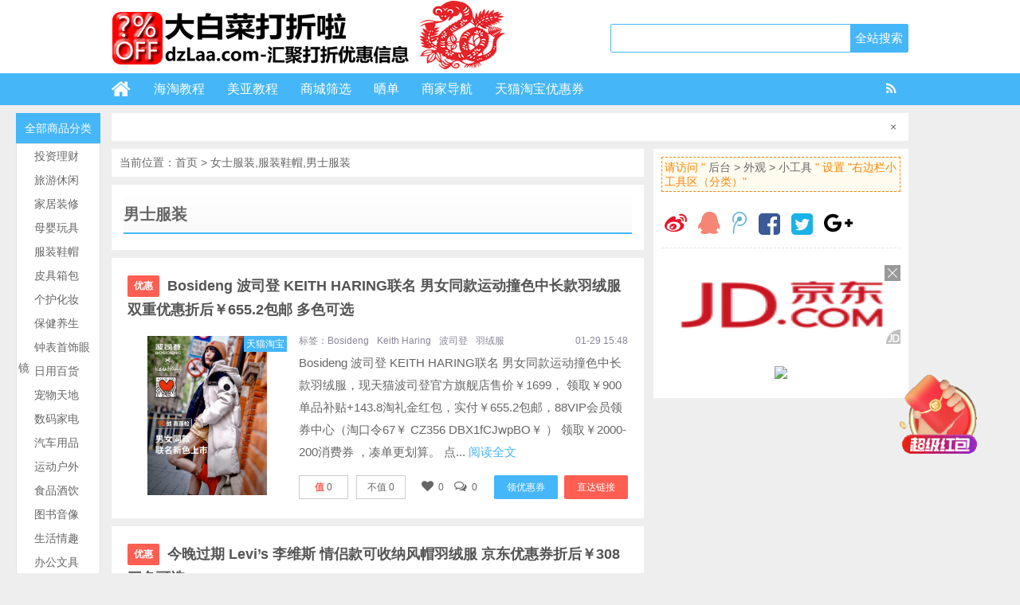

--- FILE ---
content_type: text/html; charset=UTF-8
request_url: http://www.dzlaa.com/category/fzxm/nsfz
body_size: 37561
content:
<!DOCTYPE html>
<html lang="zh-CN">
<head>
<meta charset="UTF-8">
<title>男士服装 | 大白菜打折啦-购物优惠信息</title>
<meta name="keywords" content="男士服装" />
<meta name="description" content="" />
<meta charset="UTF-8"/>
<meta http-equiv="X-UA-Compatible" content="IE=10,IE=9,IE=8,IE=Edge,chrome=1">
<meta name="renderer" content="webkit">
<meta name="viewport"content="width=device-width, initial-scale=1.0, user-scalable=0, minimum-scale=1.0, maximum-scale=1.0">
<meta http-equiv="Cache-Control" content="no-transform"/>
<meta http-equiv="Cache-Control" content="no-siteapp"/>
<meta property="qc:admins" content="114316756447653405556375"/>
<meta property="wb:webmaster" content="6296ab23c3a65d2e"/>
<link rel="profile" href="http://gmpg.org/xfn/11"/>
<link rel="pingback" href="http://www.dzlaa.com/xmlrpc.php"/>
<link rel='dns-prefetch' href='//www.dzlaa.com' />
<link rel='dns-prefetch' href='//s.w.org' />
		<script type="text/javascript">
			window._wpemojiSettings = {"baseUrl":"https:\/\/s.w.org\/images\/core\/emoji\/11\/72x72\/","ext":".png","svgUrl":"https:\/\/s.w.org\/images\/core\/emoji\/11\/svg\/","svgExt":".svg","source":{"concatemoji":"http:\/\/www.dzlaa.com\/wp-includes\/js\/wp-emoji-release.min.js?ver=4.9.26"}};
			!function(e,a,t){var n,r,o,i=a.createElement("canvas"),p=i.getContext&&i.getContext("2d");function s(e,t){var a=String.fromCharCode;p.clearRect(0,0,i.width,i.height),p.fillText(a.apply(this,e),0,0);e=i.toDataURL();return p.clearRect(0,0,i.width,i.height),p.fillText(a.apply(this,t),0,0),e===i.toDataURL()}function c(e){var t=a.createElement("script");t.src=e,t.defer=t.type="text/javascript",a.getElementsByTagName("head")[0].appendChild(t)}for(o=Array("flag","emoji"),t.supports={everything:!0,everythingExceptFlag:!0},r=0;r<o.length;r++)t.supports[o[r]]=function(e){if(!p||!p.fillText)return!1;switch(p.textBaseline="top",p.font="600 32px Arial",e){case"flag":return s([55356,56826,55356,56819],[55356,56826,8203,55356,56819])?!1:!s([55356,57332,56128,56423,56128,56418,56128,56421,56128,56430,56128,56423,56128,56447],[55356,57332,8203,56128,56423,8203,56128,56418,8203,56128,56421,8203,56128,56430,8203,56128,56423,8203,56128,56447]);case"emoji":return!s([55358,56760,9792,65039],[55358,56760,8203,9792,65039])}return!1}(o[r]),t.supports.everything=t.supports.everything&&t.supports[o[r]],"flag"!==o[r]&&(t.supports.everythingExceptFlag=t.supports.everythingExceptFlag&&t.supports[o[r]]);t.supports.everythingExceptFlag=t.supports.everythingExceptFlag&&!t.supports.flag,t.DOMReady=!1,t.readyCallback=function(){t.DOMReady=!0},t.supports.everything||(n=function(){t.readyCallback()},a.addEventListener?(a.addEventListener("DOMContentLoaded",n,!1),e.addEventListener("load",n,!1)):(e.attachEvent("onload",n),a.attachEvent("onreadystatechange",function(){"complete"===a.readyState&&t.readyCallback()})),(n=t.source||{}).concatemoji?c(n.concatemoji):n.wpemoji&&n.twemoji&&(c(n.twemoji),c(n.wpemoji)))}(window,document,window._wpemojiSettings);
		</script>
		<style type="text/css">
img.wp-smiley,
img.emoji {
	display: inline !important;
	border: none !important;
	box-shadow: none !important;
	height: 1em !important;
	width: 1em !important;
	margin: 0 .07em !important;
	vertical-align: -0.1em !important;
	background: none !important;
	padding: 0 !important;
}
</style>
<link rel='stylesheet' id='style-css'  href='http://www.dzlaa.com/wp-content/themes/uctheme_wyzdg/style.css?ver=4.9.26' type='text/css' media='all' />
<link rel='stylesheet' id='mediaqueries-css'  href='http://www.dzlaa.com/wp-content/themes/uctheme_wyzdg/mediaqueries.css?ver=4.9.26' type='text/css' media='all' />
<link rel='stylesheet' id='font-awesome-css'  href='http://www.dzlaa.com/wp-content/themes/uctheme_wyzdg/font/css/font-awesome.css?ver=4.9.26' type='text/css' media='all' />
<link rel='stylesheet' id='user-style-css'  href='http://www.dzlaa.com/wp-content/themes/uctheme_wyzdg/admin/user/style.css?ver=20141016' type='text/css' media='all' />
<script type='text/javascript' src='http://www.dzlaa.com/wp-content/themes/uctheme_wyzdg/js/jquery1.10.2.min.js?ver=4.9.26'></script>
<script type='text/javascript' src='http://www.dzlaa.com/wp-includes/js/jquery/jquery.js?ver=1.12.4'></script>
<script type='text/javascript' src='http://www.dzlaa.com/wp-includes/js/jquery/jquery-migrate.min.js?ver=1.4.1'></script>
<script type='text/javascript' src='http://www.dzlaa.com/wp-content/themes/uctheme_wyzdg/js/BxSlider.min.js?ver=4.1'></script>
<script type='text/javascript' src='http://www.dzlaa.com/wp-content/themes/uctheme_wyzdg/js/loostrive.js?ver=4.9.26'></script>
<script type='text/javascript' src='http://www.dzlaa.com/wp-content/themes/uctheme_wyzdg/js/mobile.js?ver=4.9.26'></script>
<link rel='https://api.w.org/' href='http://www.dzlaa.com/wp-json/' />
<link rel="Bookmark"  href="http://img5.dzlaa.com/logo/dzlwebico.ico" title="Favicon" />
<link rel="shortcut icon" href="http://img5.dzlaa.com/logo/dzlwebico.ico" title="Favicon" />
<!--[if lt IE 9]>
<script src="http://www.dzlaa.com/wp-content/themes/uctheme_wyzdg/js/html5.js"></script>
<script src="http://www.dzlaa.com/wp-content/themes/uctheme_wyzdg/js/ie/selectivizr-min.js"></script>
<![endif]-->

  <!--[if lt IE 9]>
  <script src="http://www.dzlaa.com/wp-content/themes/uctheme_wyzdg/js/html5.js"></script>
  <script src="http://www.dzlaa.com/wp-content/themes/uctheme_wyzdg/js/css3-mediaqueries.js"></script>
  <![endif]-->
  <!--[if IE 8]>
  <link rel="stylesheet" media="all" href="http://www.dzlaa.com/wp-content/themes/uctheme_wyzdg/css/ie8.css" />
  <![endif]-->
  <!--[if IE 7]>
  <link rel="stylesheet" href="http://www.dzlaa.com/wp-content/themes/uctheme_wyzdg/font/css/font-awesome-ie7.min.css">
  <link rel="stylesheet" media="all" href="http://www.dzlaa.com/wp-content/themes/uctheme_wyzdg/css/ie7.css" />
  <![endif]-->
  <!--[if IE 6]>
  <script src="http://www.dzlaa.com/wp-content/themes/uctheme_wyzdg/js/IE6_CN.js"></script>
  <script src="http://www.dzlaa.com/wp-content/themes/uctheme_wyzdg/js/html5.js"></script>
  <script src="http://www.dzlaa.com/wp-content/themes/uctheme_wyzdg/js/css3-mediaqueries.js"></script>
  <![endif]-->
  
</script><div id="ad_pop" style="display:none"><div style="width:100%;height:100%;z-index:1000;top:0px;left:0px;position:fixed;opacity:0.8;transition:all 0.3s;background:radial-gradient(rgba(0,0,0,0.498039), rgba(0,0,0,0.8));"></div><div style="position:fixed;width:340px;height:443px;top:50%;left:50%;margin-top:-221.5px;margin-left:-170px;z-index:9999;"><a target="_blank" href="https://u.jd.com/JaK4MTm"><img style="max-height:100%;max-width:100%;" src="https://m.360buyimg.com/babel/jfs/t1/389959/39/5676/655475/69722d53Faec7b161/00ae57841a750f08.png"></a><span style="position:absolute;top:-10px;right:-10px;color:#eee;font-size:30px;cursor:pointer;" class="ad_pop_close"><img src="/wp-content/uploads/close1.png"></span></div></div><div class="ad_pop_left" style="position:fixed;right:4%;bottom:150px;width:100px;height:100px;text-align:center;cursor:pointer;z-index:999;"><img style="max-width:100%;max-height:100%;" src="https://gw.alicdn.com/imgextra/i3/O1CN01kqOWOm1PkczhdW0XD_!!6000000001879-1-tps-128-128.gif"></div><script type="text/javascript">
var pop_num = '4';
function wp_get_aCookie(a){var b,c,d=document.cookie,e=a+"=";if(d){if(c=d.indexOf("; "+e),-1===c){if(c=d.indexOf(e),0!==c)return null}else c+=2;return b=d.indexOf(";",c),-1===b&&(b=d.length),decodeURIComponent(d.substring(c+e.length,b))}}function wp_set_aCookie(a,b,c,d,e,f){if("number"==typeof c){var g=c,h=c=new Date;h.setTime(+h+864e5*g),c=h.toGMTString()}document.cookie=a+"="+encodeURIComponent(b)+(c?"; expires="+c:"")+(d?"; path="+d:"; path=/")+(e?"; domain="+e:"")+(f?"; secure":"")}function wp_clear_aCookie(a,b,c,d){wp_set_aCookie(a,"",-1,b,c,d)}jQuery(function(a){1!=wp_get_aCookie("ad_pop")&&a("#ad_pop").show(),a(".ad_pop_close").click(function(){a("#ad_pop").hide(),wp_set_aCookie("ad_pop","1",pop_num/24)}),a(".ad_pop_left").click(function(){a("#ad_pop").show()})});
</script><script type="text/javascript">	
	
	
	
	
	
	
		
<!-- 请置于所有广告位代码之前 -->
<script src="http://tjs.sjs.sinajs.cn/open/api/js/wb.js?appkey=748545106" type="text/javascript"
		charset="utf-8"></script>
</head>
<body>
	
		
	
	
<div id="header">
    <div class="header">
        <div class="logo"><a href="http://www.dzlaa.com" class="logoimg"><img title="大白菜打折啦-购物优惠信息"  alt="大白菜打折啦-购物优惠信息" src="/wp-content/uploads/2025/01/2025012805002034.png"></a></div>
        <div class="search_wrap">
                            <form method="get" id="searchform" name="searchform" action="http://www.dzlaa.com/">
                    <input type="text" name="s" id="s" class="search_ipt" value=""
                           placeholder=""
                           maxlength="100" autocomplete="off">
                    <input type="submit" value="全站搜索" class="search_btn"
                           onClick="return Check();"/>
                </form>
                    </div>
    </div>
</div>



<div class="container">
    <div id="mainNav">
			<div class="header_nav">
            <div class="header-menu">
                <a href="http://www.dzlaa.com" title="首页" class="home"><i class="fa fa-home"></i></a>
                <div class="menu-button"><i class="fa fa-bars"></i></div>
                <ul id="menus" class="menu"><li id="menu-item-58" class="menu-item menu-item-type-custom menu-item-object-custom menu-item-has-children menu-item-58"><a title="海淘教程,海购教程,海淘经验,海购经验" href="http://www.dzlaa.com/%E6%B5%B7%E6%B7%98%E7%BB%8F%E9%AA%8C%E6%95%99%E7%A8%8B">海淘教程</a>
<ul class="sub-menu">
	<li id="menu-item-2959" class="menu-item menu-item-type-post_type menu-item-object-page menu-item-2959"><a title="海淘转运公司的收费价格，速度，及如何选择转运公司的要点" href="http://www.dzlaa.com/%e8%bd%ac%e8%bf%90%e5%85%ac%e5%8f%b8">海淘教程</a></li>
	<li id="menu-item-2929" class="menu-item menu-item-type-custom menu-item-object-custom menu-item-2929"><a title="Ashford海淘经验，Ashford海淘教程" href="http://www.dzlaa.com/%E6%B5%B7%E6%B7%98%E7%BB%8F%E9%AA%8C%E6%95%99%E7%A8%8B/ashford%E6%B5%B7%E6%B7%98%E6%95%99%E7%A8%8B">Ashford</a></li>
	<li id="menu-item-2930" class="menu-item menu-item-type-custom menu-item-object-custom menu-item-2930"><a title="Jomashop海淘经验，Jomashop海淘教程" href="http://www.dzlaa.com/%E6%B5%B7%E6%B7%98%E7%BB%8F%E9%AA%8C%E6%95%99%E7%A8%8B/jomashop%E6%B5%B7%E6%B7%98%E6%95%99%E7%A8%8B">Jomashop</a></li>
	<li id="menu-item-2931" class="menu-item menu-item-type-custom menu-item-object-custom menu-item-2931"><a title="GILT海淘经验，GILT海淘教程" href="http://www.dzlaa.com/%E6%B5%B7%E6%B7%98%E7%BB%8F%E9%AA%8C%E6%95%99%E7%A8%8B/gilt%E6%B5%B7%E6%B7%98%E5%9B%BE%E6%96%87%E6%95%99%E7%A8%8B">GILT</a></li>
	<li id="menu-item-2932" class="menu-item menu-item-type-custom menu-item-object-custom menu-item-2932"><a title="iHerb海淘教程，iHerb海淘经验" href="http://www.dzlaa.com/%E6%B5%B7%E6%B7%98%E7%BB%8F%E9%AA%8C%E6%95%99%E7%A8%8B/iherb%E6%B5%B7%E6%B7%98%E8%B4%AD%E7%89%A9%E6%95%99%E7%A8%8B">iHerb</a></li>
	<li id="menu-item-2933" class="menu-item menu-item-type-custom menu-item-object-custom menu-item-2933"><a title="6pm海淘经验，6pm海淘教程" href="http://www.dzlaa.com/%E6%B5%B7%E6%B7%98%E7%BB%8F%E9%AA%8C%E6%95%99%E7%A8%8B/6pm%E6%B5%B7%E6%B7%98%E8%B4%AD%E7%89%A9%E5%9B%BE%E6%96%87%E6%95%99%E7%A8%8B">6pm</a></li>
	<li id="menu-item-2951" class="menu-item menu-item-type-custom menu-item-object-custom menu-item-2951"><a title="Drugstore海淘教程,DR海淘教程" href="http://www.dzlaa.com/%E6%B5%B7%E6%B7%98%E7%BB%8F%E9%AA%8C%E6%95%99%E7%A8%8B/drugstore%E6%B5%B7%E6%B7%98%E6%95%99%E7%A8%8B">Drugstore</a></li>
	<li id="menu-item-15396" class="menu-item menu-item-type-post_type menu-item-object-page menu-item-15396"><a title="REI海淘教程,REI海淘攻略,REI海淘方法,REI海购教程,REI海购方法" target="_blank" href="http://www.dzlaa.com/%e6%b5%b7%e6%b7%98%e7%bb%8f%e9%aa%8c%e6%95%99%e7%a8%8b/rei-%e6%b5%b7%e6%b7%98%e6%95%99%e7%a8%8b-%e6%89%8b%e6%8a%8a%e6%89%8b%e6%95%99%e4%bd%a0%e6%b5%b7%e6%b7%98rei">REI</a></li>
	<li id="menu-item-5164" class="menu-item menu-item-type-post_type menu-item-object-page menu-item-5164"><a title="shopbop海淘教程,shopbop海淘攻略" target="_blank" href="http://www.dzlaa.com/%e6%b5%b7%e6%b7%98%e7%bb%8f%e9%aa%8c%e6%95%99%e7%a8%8b/shopbop%e7%83%a7%e5%8c%85%e7%bd%91%e6%b5%b7%e6%b7%98%e6%94%bb%e7%95%a5">shopbop</a></li>
	<li id="menu-item-2982" class="menu-item menu-item-type-post_type menu-item-object-page menu-item-2982"><a title="欧美海淘服装，服饰，鞋子尺码如何选择" href="http://www.dzlaa.com/%e6%b5%b7%e6%b7%98%e7%bb%8f%e9%aa%8c%e6%95%99%e7%a8%8b/%e6%ac%a7%e7%be%8e%e6%b5%b7%e6%b7%98%e6%9c%8d%e8%a3%85%ef%bc%8c%e6%9c%8d%e9%a5%b0%ef%bc%8c%e9%9e%8b%e5%ad%90%e5%b0%ba%e7%a0%81%e5%a6%82%e4%bd%95%e9%80%89%e6%8b%a9">成人尺码</a></li>
	<li id="menu-item-2983" class="menu-item menu-item-type-post_type menu-item-object-page menu-item-2983"><a title="海淘儿童，宝宝的衣服，鞋子尺码怎么选择" href="http://www.dzlaa.com/%e6%b5%b7%e6%b7%98%e7%bb%8f%e9%aa%8c%e6%95%99%e7%a8%8b/%e6%b5%b7%e6%b7%98%e5%84%bf%e7%ab%a5%ef%bc%8c%e5%ae%9d%e5%ae%9d%e7%9a%84%e8%a1%a3%e6%9c%8d%ef%bc%8c%e9%9e%8b%e5%ad%90%e5%b0%ba%e7%a0%81%e6%80%8e%e4%b9%88%e9%80%89%e6%8b%a9">儿童尺码</a></li>
	<li id="menu-item-2991" class="menu-item menu-item-type-post_type menu-item-object-page menu-item-2991"><a title="2015年美国各州的消费税表格" href="http://www.dzlaa.com/%e6%b5%b7%e6%b7%98%e7%bb%8f%e9%aa%8c%e6%95%99%e7%a8%8b/%e7%be%8e%e5%9b%bd%e5%90%84%e5%b7%9e%e6%b6%88%e8%b4%b9%e7%a8%8e2015%e7%89%88">各州消费税</a></li>
</ul>
</li>
<li id="menu-item-704" class="menu-item menu-item-type-post_type menu-item-object-page menu-item-has-children menu-item-704"><a href="http://www.dzlaa.com/amazon%e6%b5%b7%e6%b7%98%e6%95%99%e7%a8%8b">美亚教程</a>
<ul class="sub-menu">
	<li id="menu-item-2743" class="menu-item menu-item-type-post_type menu-item-object-page menu-item-2743"><a title="amazon海淘，amazon海购基础教程" href="http://www.dzlaa.com/amazon%e6%b5%b7%e6%b7%98%e6%95%99%e7%a8%8b/%e7%be%8e%e5%9b%bd%e4%ba%9a%e9%a9%ac%e9%80%8a-%e6%b5%b7%e6%b7%98%e6%95%99%e7%a8%8b-%e6%b5%b7%e8%b4%ad%e6%95%99%e7%a8%8b-%e6%b5%b7%e8%b4%ad%e6%8c%87%e5%8d%97-%e6%b5%b7%e6%b7%98%e6%8c%87%e5%8d%97">美亚海淘基础</a></li>
	<li id="menu-item-1525" class="menu-item menu-item-type-post_type menu-item-object-page menu-item-1525"><a title="美国亚马逊Amazon的订购省Subscribe&#038;Save是什么？如何使用及取消？" href="http://www.dzlaa.com/amazon%e6%b5%b7%e6%b7%98%e6%95%99%e7%a8%8b/%e7%be%8e%e5%9b%bd%e4%ba%9a%e9%a9%ac%e9%80%8aamazon%e7%9a%84%e8%ae%a2%e8%b4%ad%e7%9c%81subscribesave%e6%98%af%e4%bb%80%e4%b9%88%ef%bc%9f%e5%a6%82%e4%bd%95%e4%bd%bf%e7%94%a8%e5%8f%8a%e5%8f%96%e6%b6%88">订购省教程</a></li>
	<li id="menu-item-1524" class="menu-item menu-item-type-post_type menu-item-object-page menu-item-1524"><a title="美国amazon直邮教程，amazon如何直邮？" href="http://www.dzlaa.com/amazon%e6%b5%b7%e6%b7%98%e6%95%99%e7%a8%8b/%e7%be%8e%e5%9b%bdamazon%e7%9b%b4%e9%82%ae%e6%95%99%e7%a8%8b-%e7%be%8e%e4%ba%9a%e7%9b%b4%e9%82%ae%e6%95%99%e7%a8%8b">直邮教程</a></li>
	<li id="menu-item-1643" class="menu-item menu-item-type-post_type menu-item-object-page menu-item-1643"><a title="美国亚马逊Prime会员是什么？如何申请？免费试用Prime会员注意事项教程" href="http://www.dzlaa.com/amazon%e6%b5%b7%e6%b7%98%e6%95%99%e7%a8%8b/%e7%be%8e%e5%9b%bd%e4%ba%9a%e9%a9%ac%e9%80%8aprime%e4%bc%9a%e5%91%98%e6%98%af%e4%bb%80%e4%b9%88%ef%bc%9f%e5%a6%82%e4%bd%95%e7%94%b3%e8%af%b7%ef%bc%9f%e5%85%8d%e8%b4%b9%e8%af%95%e7%94%a8prime%e4%bc%9a">Prime会员</a></li>
	<li id="menu-item-2779" class="menu-item menu-item-type-post_type menu-item-object-page menu-item-2779"><a title="美国亚马逊买完就降价怎么办？amazon申请退差价(Price Match)价格保护方法" href="http://www.dzlaa.com/amazon%e6%b5%b7%e6%b7%98%e6%95%99%e7%a8%8b/%e7%be%8e%e5%9b%bd%e4%ba%9a%e9%a9%ac%e9%80%8a%e4%b9%b0%e5%ae%8c%e5%b0%b1%e9%99%8d%e4%bb%b7%e6%80%8e%e4%b9%88%e5%8a%9e%ef%bc%9famazon%e7%94%b3%e8%af%b7%e9%80%80%e5%b7%ae%e4%bb%b7%ef%bc%88price-match">价格保护</a></li>
	<li id="menu-item-2787" class="menu-item menu-item-type-post_type menu-item-object-page menu-item-2787"><a title="美国亚马逊自营是什么？购买不是亚马逊自营的商品需要注意什么" href="http://www.dzlaa.com/amazon%e6%b5%b7%e6%b7%98%e6%95%99%e7%a8%8b/%e7%be%8e%e5%9b%bd%e4%ba%9a%e9%a9%ac%e9%80%8a%e8%87%aa%e8%90%a5%e6%98%af%e4%bb%80%e4%b9%88%ef%bc%9f%e8%b4%ad%e4%b9%b0%e4%b8%8d%e6%98%af%e4%ba%9a%e9%a9%ac%e9%80%8a%e8%87%aa%e8%90%a5%e7%9a%84%e5%95%86">亚马逊自营</a></li>
	<li id="menu-item-3214" class="menu-item menu-item-type-post_type menu-item-object-page menu-item-3214"><a title="美国亚马逊海淘商品分类，品牌分类，每天优惠入口" href="http://www.dzlaa.com/amazon%e6%b5%b7%e6%b7%98%e6%95%99%e7%a8%8b/%e7%be%8e%e5%9b%bd%e4%ba%9a%e9%a9%ac%e9%80%8a%e6%b5%b7%e6%b7%98%e5%9c%b0%e5%9b%be">美亚海淘地图</a></li>
	<li id="menu-item-5866" class="menu-item menu-item-type-post_type menu-item-object-page menu-item-5866"><a title="德国亚马逊海淘图文教程,法国亚马逊海淘图文教程,西班牙亚马逊海淘图文教程,意大利亚马逊海淘图文教程" href="http://www.dzlaa.com/%e6%b5%b7%e6%b7%98%e7%bb%8f%e9%aa%8c%e6%95%99%e7%a8%8b/%e6%ac%a7%e6%b4%b2%e5%90%84%e5%9b%bd%e4%ba%9a%e9%a9%ac%e9%80%8a%e6%b5%b7%e6%b7%98%e8%b4%ad%e7%89%a9%e6%95%99%e7%a8%8b%ef%bc%88%e4%bb%a5%e5%be%b7%e5%9b%bd%e4%ba%9a%e9%a9%ac%e9%80%8a%e4%b8%ba%e4%be%8b">欧洲亚马逊海淘教程</a></li>
</ul>
</li>
<li id="menu-item-3289" class="menu-item menu-item-type-post_type menu-item-object-page menu-item-has-children menu-item-3289"><a title="选择你想找的热门商城" href="http://www.dzlaa.com/%e5%95%86%e5%9f%8e%e5%88%87%e6%8d%a2">商城筛选</a>
<ul class="sub-menu">
	<li id="menu-item-3290" class="menu-item menu-item-type-custom menu-item-object-custom menu-item-3290"><a href="http://www.dzlaa.com//inland_mall/amazon_usa">美国amazon</a></li>
	<li id="menu-item-6599" class="menu-item menu-item-type-custom menu-item-object-custom menu-item-6599"><a href="http://www.dzlaa.com//inland_mall/amazon-uk">英国amazon</a></li>
	<li id="menu-item-26907" class="menu-item menu-item-type-custom menu-item-object-custom menu-item-26907"><a href="http://www.dzlaa.com/inland_mall/amazon-fr">法国亚马逊</a></li>
	<li id="menu-item-6600" class="menu-item menu-item-type-custom menu-item-object-custom menu-item-6600"><a href="http://www.dzlaa.com//inland_mall/amazon-es">西班牙亚马逊</a></li>
	<li id="menu-item-3292" class="menu-item menu-item-type-custom menu-item-object-custom menu-item-3292"><a href="http://www.dzlaa.com//inland_mall/6pm">6pm</a></li>
	<li id="menu-item-3288" class="menu-item menu-item-type-custom menu-item-object-custom menu-item-3288"><a href="http://www.dzlaa.com//inland_mall/amazoncn">亚马逊中国</a></li>
	<li id="menu-item-3293" class="menu-item menu-item-type-custom menu-item-object-custom menu-item-3293"><a href="http://www.dzlaa.com//inland_mall/%e8%81%9a%e5%88%92%e7%ae%97">聚划算</a></li>
	<li id="menu-item-3295" class="menu-item menu-item-type-custom menu-item-object-custom menu-item-3295"><a title="天猫,淘宝优惠打折信息" href="http://www.dzlaa.com//inland_mall/tmsc">天猫淘宝</a></li>
	<li id="menu-item-3296" class="menu-item menu-item-type-custom menu-item-object-custom menu-item-3296"><a href="http://www.dzlaa.com//inland_mall/ashford">ashford</a></li>
	<li id="menu-item-3297" class="menu-item menu-item-type-custom menu-item-object-custom menu-item-3297"><a href="http://www.dzlaa.com//inland_mall/jomashop">jomashop</a></li>
	<li id="menu-item-11799" class="menu-item menu-item-type-custom menu-item-object-custom menu-item-11799"><a href="http://www.dzlaa.com/inland_mall/jdsc">京东商城</a></li>
	<li id="menu-item-23138" class="menu-item menu-item-type-custom menu-item-object-custom menu-item-23138"><a title="shopbop海淘打折，shopbo促销，shopbo优惠" href="http://www.dzlaa.com/inland_mall/shopbop">shopbop</a></li>
</ul>
</li>
<li id="menu-item-3454" class="menu-item menu-item-type-custom menu-item-object-custom menu-item-3454"><a href="http://www.dzlaa.com/shaidan">晒单</a></li>
<li id="menu-item-361" class="menu-item menu-item-type-post_type menu-item-object-page menu-item-361"><a href="http://www.dzlaa.com/mall">商家导航</a></li>
<li id="menu-item-44171" class="menu-item menu-item-type-custom menu-item-object-custom menu-item-44171"><a title="天猫优惠券搜索,淘宝优惠券搜索" target="_blank" href="http://www.dzlaa.com/go/84814">天猫淘宝优惠券</a></li>
</ul>                <span class="rss"><a target="_blank" rel="nofollow" href="http://www.dzlaa.com/feed"><i class="fa fa-rss" aria-hidden="true"></i></a></span>
                				
            </div>
            <div class="clear"></div>
        </div>
		</div>
    <div class="clear"></div>
            <div id="announcement_box">
            <script type="text/javascript">
                function AutoScroll(obj) {
                    $(obj).find("ul:first").animate({
                        marginTop: "-25px"
                    }, 500, function () {
                        $(this).css({marginTop: "0px"}).find("li:first").appendTo(this);
                    });
                }
                $(document).ready(function () {
                    setInterval('AutoScroll(".announcement")', 4000)
                });
            </script>

            <div class="announcement">
                <ul style="margin-top: 0px;">
                                    </ul>
            </div>

            <div class="announcement_remove"><a title="关闭" href="javascript:void(0)"
                                                onClick="$('#announcement_box').slideUp('slow');"><span
                        id="announcement_close">×</span></a></div>
        </div>
            <div id="navigator">
       
		<div class="header_nav">
            <div class="header-menu">
                <a href="http://www.dzlaa.com" title="首页" class="home"><i class="fa fa-home"></i></a>
                <div class="menu-button"><i class="fa fa-bars"></i></div>
                <ul id="menus" class="menu"><li class="menu-item menu-item-type-custom menu-item-object-custom menu-item-has-children menu-item-58"><a title="海淘教程,海购教程,海淘经验,海购经验" href="http://www.dzlaa.com/%E6%B5%B7%E6%B7%98%E7%BB%8F%E9%AA%8C%E6%95%99%E7%A8%8B">海淘教程</a>
<ul class="sub-menu">
	<li class="menu-item menu-item-type-post_type menu-item-object-page menu-item-2959"><a title="海淘转运公司的收费价格，速度，及如何选择转运公司的要点" href="http://www.dzlaa.com/%e8%bd%ac%e8%bf%90%e5%85%ac%e5%8f%b8">海淘教程</a></li>
	<li class="menu-item menu-item-type-custom menu-item-object-custom menu-item-2929"><a title="Ashford海淘经验，Ashford海淘教程" href="http://www.dzlaa.com/%E6%B5%B7%E6%B7%98%E7%BB%8F%E9%AA%8C%E6%95%99%E7%A8%8B/ashford%E6%B5%B7%E6%B7%98%E6%95%99%E7%A8%8B">Ashford</a></li>
	<li class="menu-item menu-item-type-custom menu-item-object-custom menu-item-2930"><a title="Jomashop海淘经验，Jomashop海淘教程" href="http://www.dzlaa.com/%E6%B5%B7%E6%B7%98%E7%BB%8F%E9%AA%8C%E6%95%99%E7%A8%8B/jomashop%E6%B5%B7%E6%B7%98%E6%95%99%E7%A8%8B">Jomashop</a></li>
	<li class="menu-item menu-item-type-custom menu-item-object-custom menu-item-2931"><a title="GILT海淘经验，GILT海淘教程" href="http://www.dzlaa.com/%E6%B5%B7%E6%B7%98%E7%BB%8F%E9%AA%8C%E6%95%99%E7%A8%8B/gilt%E6%B5%B7%E6%B7%98%E5%9B%BE%E6%96%87%E6%95%99%E7%A8%8B">GILT</a></li>
	<li class="menu-item menu-item-type-custom menu-item-object-custom menu-item-2932"><a title="iHerb海淘教程，iHerb海淘经验" href="http://www.dzlaa.com/%E6%B5%B7%E6%B7%98%E7%BB%8F%E9%AA%8C%E6%95%99%E7%A8%8B/iherb%E6%B5%B7%E6%B7%98%E8%B4%AD%E7%89%A9%E6%95%99%E7%A8%8B">iHerb</a></li>
	<li class="menu-item menu-item-type-custom menu-item-object-custom menu-item-2933"><a title="6pm海淘经验，6pm海淘教程" href="http://www.dzlaa.com/%E6%B5%B7%E6%B7%98%E7%BB%8F%E9%AA%8C%E6%95%99%E7%A8%8B/6pm%E6%B5%B7%E6%B7%98%E8%B4%AD%E7%89%A9%E5%9B%BE%E6%96%87%E6%95%99%E7%A8%8B">6pm</a></li>
	<li class="menu-item menu-item-type-custom menu-item-object-custom menu-item-2951"><a title="Drugstore海淘教程,DR海淘教程" href="http://www.dzlaa.com/%E6%B5%B7%E6%B7%98%E7%BB%8F%E9%AA%8C%E6%95%99%E7%A8%8B/drugstore%E6%B5%B7%E6%B7%98%E6%95%99%E7%A8%8B">Drugstore</a></li>
	<li class="menu-item menu-item-type-post_type menu-item-object-page menu-item-15396"><a title="REI海淘教程,REI海淘攻略,REI海淘方法,REI海购教程,REI海购方法" target="_blank" href="http://www.dzlaa.com/%e6%b5%b7%e6%b7%98%e7%bb%8f%e9%aa%8c%e6%95%99%e7%a8%8b/rei-%e6%b5%b7%e6%b7%98%e6%95%99%e7%a8%8b-%e6%89%8b%e6%8a%8a%e6%89%8b%e6%95%99%e4%bd%a0%e6%b5%b7%e6%b7%98rei">REI</a></li>
	<li class="menu-item menu-item-type-post_type menu-item-object-page menu-item-5164"><a title="shopbop海淘教程,shopbop海淘攻略" target="_blank" href="http://www.dzlaa.com/%e6%b5%b7%e6%b7%98%e7%bb%8f%e9%aa%8c%e6%95%99%e7%a8%8b/shopbop%e7%83%a7%e5%8c%85%e7%bd%91%e6%b5%b7%e6%b7%98%e6%94%bb%e7%95%a5">shopbop</a></li>
	<li class="menu-item menu-item-type-post_type menu-item-object-page menu-item-2982"><a title="欧美海淘服装，服饰，鞋子尺码如何选择" href="http://www.dzlaa.com/%e6%b5%b7%e6%b7%98%e7%bb%8f%e9%aa%8c%e6%95%99%e7%a8%8b/%e6%ac%a7%e7%be%8e%e6%b5%b7%e6%b7%98%e6%9c%8d%e8%a3%85%ef%bc%8c%e6%9c%8d%e9%a5%b0%ef%bc%8c%e9%9e%8b%e5%ad%90%e5%b0%ba%e7%a0%81%e5%a6%82%e4%bd%95%e9%80%89%e6%8b%a9">成人尺码</a></li>
	<li class="menu-item menu-item-type-post_type menu-item-object-page menu-item-2983"><a title="海淘儿童，宝宝的衣服，鞋子尺码怎么选择" href="http://www.dzlaa.com/%e6%b5%b7%e6%b7%98%e7%bb%8f%e9%aa%8c%e6%95%99%e7%a8%8b/%e6%b5%b7%e6%b7%98%e5%84%bf%e7%ab%a5%ef%bc%8c%e5%ae%9d%e5%ae%9d%e7%9a%84%e8%a1%a3%e6%9c%8d%ef%bc%8c%e9%9e%8b%e5%ad%90%e5%b0%ba%e7%a0%81%e6%80%8e%e4%b9%88%e9%80%89%e6%8b%a9">儿童尺码</a></li>
	<li class="menu-item menu-item-type-post_type menu-item-object-page menu-item-2991"><a title="2015年美国各州的消费税表格" href="http://www.dzlaa.com/%e6%b5%b7%e6%b7%98%e7%bb%8f%e9%aa%8c%e6%95%99%e7%a8%8b/%e7%be%8e%e5%9b%bd%e5%90%84%e5%b7%9e%e6%b6%88%e8%b4%b9%e7%a8%8e2015%e7%89%88">各州消费税</a></li>
</ul>
</li>
<li class="menu-item menu-item-type-post_type menu-item-object-page menu-item-has-children menu-item-704"><a href="http://www.dzlaa.com/amazon%e6%b5%b7%e6%b7%98%e6%95%99%e7%a8%8b">美亚教程</a>
<ul class="sub-menu">
	<li class="menu-item menu-item-type-post_type menu-item-object-page menu-item-2743"><a title="amazon海淘，amazon海购基础教程" href="http://www.dzlaa.com/amazon%e6%b5%b7%e6%b7%98%e6%95%99%e7%a8%8b/%e7%be%8e%e5%9b%bd%e4%ba%9a%e9%a9%ac%e9%80%8a-%e6%b5%b7%e6%b7%98%e6%95%99%e7%a8%8b-%e6%b5%b7%e8%b4%ad%e6%95%99%e7%a8%8b-%e6%b5%b7%e8%b4%ad%e6%8c%87%e5%8d%97-%e6%b5%b7%e6%b7%98%e6%8c%87%e5%8d%97">美亚海淘基础</a></li>
	<li class="menu-item menu-item-type-post_type menu-item-object-page menu-item-1525"><a title="美国亚马逊Amazon的订购省Subscribe&#038;Save是什么？如何使用及取消？" href="http://www.dzlaa.com/amazon%e6%b5%b7%e6%b7%98%e6%95%99%e7%a8%8b/%e7%be%8e%e5%9b%bd%e4%ba%9a%e9%a9%ac%e9%80%8aamazon%e7%9a%84%e8%ae%a2%e8%b4%ad%e7%9c%81subscribesave%e6%98%af%e4%bb%80%e4%b9%88%ef%bc%9f%e5%a6%82%e4%bd%95%e4%bd%bf%e7%94%a8%e5%8f%8a%e5%8f%96%e6%b6%88">订购省教程</a></li>
	<li class="menu-item menu-item-type-post_type menu-item-object-page menu-item-1524"><a title="美国amazon直邮教程，amazon如何直邮？" href="http://www.dzlaa.com/amazon%e6%b5%b7%e6%b7%98%e6%95%99%e7%a8%8b/%e7%be%8e%e5%9b%bdamazon%e7%9b%b4%e9%82%ae%e6%95%99%e7%a8%8b-%e7%be%8e%e4%ba%9a%e7%9b%b4%e9%82%ae%e6%95%99%e7%a8%8b">直邮教程</a></li>
	<li class="menu-item menu-item-type-post_type menu-item-object-page menu-item-1643"><a title="美国亚马逊Prime会员是什么？如何申请？免费试用Prime会员注意事项教程" href="http://www.dzlaa.com/amazon%e6%b5%b7%e6%b7%98%e6%95%99%e7%a8%8b/%e7%be%8e%e5%9b%bd%e4%ba%9a%e9%a9%ac%e9%80%8aprime%e4%bc%9a%e5%91%98%e6%98%af%e4%bb%80%e4%b9%88%ef%bc%9f%e5%a6%82%e4%bd%95%e7%94%b3%e8%af%b7%ef%bc%9f%e5%85%8d%e8%b4%b9%e8%af%95%e7%94%a8prime%e4%bc%9a">Prime会员</a></li>
	<li class="menu-item menu-item-type-post_type menu-item-object-page menu-item-2779"><a title="美国亚马逊买完就降价怎么办？amazon申请退差价(Price Match)价格保护方法" href="http://www.dzlaa.com/amazon%e6%b5%b7%e6%b7%98%e6%95%99%e7%a8%8b/%e7%be%8e%e5%9b%bd%e4%ba%9a%e9%a9%ac%e9%80%8a%e4%b9%b0%e5%ae%8c%e5%b0%b1%e9%99%8d%e4%bb%b7%e6%80%8e%e4%b9%88%e5%8a%9e%ef%bc%9famazon%e7%94%b3%e8%af%b7%e9%80%80%e5%b7%ae%e4%bb%b7%ef%bc%88price-match">价格保护</a></li>
	<li class="menu-item menu-item-type-post_type menu-item-object-page menu-item-2787"><a title="美国亚马逊自营是什么？购买不是亚马逊自营的商品需要注意什么" href="http://www.dzlaa.com/amazon%e6%b5%b7%e6%b7%98%e6%95%99%e7%a8%8b/%e7%be%8e%e5%9b%bd%e4%ba%9a%e9%a9%ac%e9%80%8a%e8%87%aa%e8%90%a5%e6%98%af%e4%bb%80%e4%b9%88%ef%bc%9f%e8%b4%ad%e4%b9%b0%e4%b8%8d%e6%98%af%e4%ba%9a%e9%a9%ac%e9%80%8a%e8%87%aa%e8%90%a5%e7%9a%84%e5%95%86">亚马逊自营</a></li>
	<li class="menu-item menu-item-type-post_type menu-item-object-page menu-item-3214"><a title="美国亚马逊海淘商品分类，品牌分类，每天优惠入口" href="http://www.dzlaa.com/amazon%e6%b5%b7%e6%b7%98%e6%95%99%e7%a8%8b/%e7%be%8e%e5%9b%bd%e4%ba%9a%e9%a9%ac%e9%80%8a%e6%b5%b7%e6%b7%98%e5%9c%b0%e5%9b%be">美亚海淘地图</a></li>
	<li class="menu-item menu-item-type-post_type menu-item-object-page menu-item-5866"><a title="德国亚马逊海淘图文教程,法国亚马逊海淘图文教程,西班牙亚马逊海淘图文教程,意大利亚马逊海淘图文教程" href="http://www.dzlaa.com/%e6%b5%b7%e6%b7%98%e7%bb%8f%e9%aa%8c%e6%95%99%e7%a8%8b/%e6%ac%a7%e6%b4%b2%e5%90%84%e5%9b%bd%e4%ba%9a%e9%a9%ac%e9%80%8a%e6%b5%b7%e6%b7%98%e8%b4%ad%e7%89%a9%e6%95%99%e7%a8%8b%ef%bc%88%e4%bb%a5%e5%be%b7%e5%9b%bd%e4%ba%9a%e9%a9%ac%e9%80%8a%e4%b8%ba%e4%be%8b">欧洲亚马逊海淘教程</a></li>
</ul>
</li>
<li class="menu-item menu-item-type-post_type menu-item-object-page menu-item-has-children menu-item-3289"><a title="选择你想找的热门商城" href="http://www.dzlaa.com/%e5%95%86%e5%9f%8e%e5%88%87%e6%8d%a2">商城筛选</a>
<ul class="sub-menu">
	<li class="menu-item menu-item-type-custom menu-item-object-custom menu-item-3290"><a href="http://www.dzlaa.com//inland_mall/amazon_usa">美国amazon</a></li>
	<li class="menu-item menu-item-type-custom menu-item-object-custom menu-item-6599"><a href="http://www.dzlaa.com//inland_mall/amazon-uk">英国amazon</a></li>
	<li class="menu-item menu-item-type-custom menu-item-object-custom menu-item-26907"><a href="http://www.dzlaa.com/inland_mall/amazon-fr">法国亚马逊</a></li>
	<li class="menu-item menu-item-type-custom menu-item-object-custom menu-item-6600"><a href="http://www.dzlaa.com//inland_mall/amazon-es">西班牙亚马逊</a></li>
	<li class="menu-item menu-item-type-custom menu-item-object-custom menu-item-3292"><a href="http://www.dzlaa.com//inland_mall/6pm">6pm</a></li>
	<li class="menu-item menu-item-type-custom menu-item-object-custom menu-item-3288"><a href="http://www.dzlaa.com//inland_mall/amazoncn">亚马逊中国</a></li>
	<li class="menu-item menu-item-type-custom menu-item-object-custom menu-item-3293"><a href="http://www.dzlaa.com//inland_mall/%e8%81%9a%e5%88%92%e7%ae%97">聚划算</a></li>
	<li class="menu-item menu-item-type-custom menu-item-object-custom menu-item-3295"><a title="天猫,淘宝优惠打折信息" href="http://www.dzlaa.com//inland_mall/tmsc">天猫淘宝</a></li>
	<li class="menu-item menu-item-type-custom menu-item-object-custom menu-item-3296"><a href="http://www.dzlaa.com//inland_mall/ashford">ashford</a></li>
	<li class="menu-item menu-item-type-custom menu-item-object-custom menu-item-3297"><a href="http://www.dzlaa.com//inland_mall/jomashop">jomashop</a></li>
	<li class="menu-item menu-item-type-custom menu-item-object-custom menu-item-11799"><a href="http://www.dzlaa.com/inland_mall/jdsc">京东商城</a></li>
	<li class="menu-item menu-item-type-custom menu-item-object-custom menu-item-23138"><a title="shopbop海淘打折，shopbo促销，shopbo优惠" href="http://www.dzlaa.com/inland_mall/shopbop">shopbop</a></li>
</ul>
</li>
<li class="menu-item menu-item-type-custom menu-item-object-custom menu-item-3454"><a href="http://www.dzlaa.com/shaidan">晒单</a></li>
<li class="menu-item menu-item-type-post_type menu-item-object-page menu-item-361"><a href="http://www.dzlaa.com/mall">商家导航</a></li>
<li class="menu-item menu-item-type-custom menu-item-object-custom menu-item-44171"><a title="天猫优惠券搜索,淘宝优惠券搜索" target="_blank" href="http://www.dzlaa.com/go/84814">天猫淘宝优惠券</a></li>
</ul>                <div class="login">
                                            <a rel="nofollow" href="http://www.dzlaa.com/register" title="注册">注册</a> <span></span>
                        <a rel="nofollow" title="登录" href="http://www.dzlaa.com/login">登录</a>
                        <a target="_blank" rel="nofollow" class="slogoimgg" href="http://www.dzlaa.com/feed"> </a>
                                    </div>
            </div>
            <div class="clear"></div>
        </div>
    </div>
		
</div><style type="text/css">
.nav_scroll { position:fixed; width:106px; margin-right: 0px; top:55px; z-index: 1000; }
.nav_scroll_a { color: #000; }
</style>
 <div class="aside">
	<h2 class="title"><span class="hide">推荐类别</span></h2>
	<!-- 左边固定菜单 -->
	<div class="aside">
	<h2 class="title"><span>全部商品分类</span></h2>
	 <div class="category-list-wrap">
              <ul class="category-list" id="aside-category-list"><li class="appliance js_toggle relative first">
                  <div class="category-info list-nz">
                    <h3 class="category-name b-category-name"> <i></i>
                      <a href="http://www.dzlaa.com/category/%e6%8a%95%e8%b5%84%e7%90%86%e8%b4%a2" target="_blank" class="ml-22" title="">投资理财</a> 
                    </h3>
                    <em>&gt;</em>
                  </div></li><li class="appliance js_toggle relative first">
                  <div class="category-info list-nz">
                    <h3 class="category-name b-category-name"> <i></i>
                      <a href="http://www.dzlaa.com/category/%e6%97%85%e6%b8%b8%e4%bc%91%e9%97%b2" target="_blank" class="ml-22" title="">旅游休闲</a> 
                    </h3>
                    <em>&gt;</em>
                  </div></li><li class="appliance js_toggle relative first">
                  <div class="category-info list-nz">
                    <h3 class="category-name b-category-name"> <i></i>
                      <a href="http://www.dzlaa.com/category/jiajuzhuangxiu" target="_blank" class="ml-22" title="">家居装修</a> 
                    </h3>
                    <em>&gt;</em>
                  </div></li><li class="appliance js_toggle relative first">
                  <div class="category-info list-nz">
                    <h3 class="category-name b-category-name"> <i></i>
                      <a href="http://www.dzlaa.com/category/mywj" target="_blank" class="ml-22" title="">母婴玩具</a> 
                    </h3>
                    <em>&gt;</em>
                  </div><div class="menu-item menu-in top hide">
                  <div class="area-in">
                    <div class="area-bg">
                      <div class="menu-srot">
                        <div class="sort-side"><dl class="dl-sort">
                            <dt>
                            <span title="">
                              <a href="http://www.dzlaa.com/category/mywj/lego" target="_blank">乐高</a>
                            </span>
                            </dt></dl><dl class="dl-sort">
                            <dt>
                            <span title="">
                              <a href="http://www.dzlaa.com/category/mywj/%e5%84%bf%e7%ab%a5%e7%8e%a9%e5%85%b7" target="_blank">儿童玩具</a>
                            </span>
                            </dt></dl><dl class="dl-sort">
                            <dt>
                            <span title="">
                              <a href="http://www.dzlaa.com/category/mywj/baobaobaojianyingyangpin" target="_blank">婴幼儿保健营养品</a>
                            </span>
                            </dt></dl><dl class="dl-sort">
                            <dt>
                            <span title="">
                              <a href="http://www.dzlaa.com/category/mywj/yesp" target="_blank">婴幼儿食品</a>
                            </span>
                            </dt></dl><dl class="dl-sort">
                            <dt>
                            <span title="">
                              <a href="http://www.dzlaa.com/category/mywj/yingyouwanju" target="_blank">婴幼玩具</a>
                            </span>
                            </dt></dl><dl class="dl-sort">
                            <dt>
                            <span title="">
                              <a href="http://www.dzlaa.com/category/mywj/yyyp" target="_blank">婴幼用品</a>
                            </span>
                            </dt></dl><dl class="dl-sort">
                            <dt>
                            <span title="">
                              <a href="http://www.dzlaa.com/category/mywj/ymzq" target="_blank">孕妈专区</a>
                            </span>
                            </dt></dl><dl class="dl-sort">
                            <dt>
                            <span title="">
                              <a href="http://www.dzlaa.com/category/mywj/%e5%ae%9d%e5%ae%9d%e9%9e%8b%e6%9c%8d" target="_blank">宝宝鞋服</a>
                            </span>
                            </dt></dl></div>
                      </div>
                    </div>
                  </div>
                </div></li><li class="appliance js_toggle relative first">
                  <div class="category-info list-nz">
                    <h3 class="category-name b-category-name"> <i></i>
                      <a href="http://www.dzlaa.com/category/fzxm" target="_blank" class="ml-22" title="">服装鞋帽</a> 
                    </h3>
                    <em>&gt;</em>
                  </div><div class="menu-item menu-in top hide">
                  <div class="area-in">
                    <div class="area-bg">
                      <div class="menu-srot">
                        <div class="sort-side"><dl class="dl-sort">
                            <dt>
                            <span title="">
                              <a href="http://www.dzlaa.com/category/fzxm/nsfz-fzxm" target="_blank">女士服装</a>
                            </span>
                            </dt></dl><dl class="dl-sort">
                            <dt>
                            <span title="">
                              <a href="http://www.dzlaa.com/category/fzxm/%e5%a5%b3%e5%bc%8f%e9%9e%8b%e5%ad%90" target="_blank">女式鞋子</a>
                            </span>
                            </dt></dl><dl class="dl-sort">
                            <dt>
                            <span title="">
                              <a href="http://www.dzlaa.com/category/fzxm/jjny" target="_blank">家居内衣</a>
                            </span>
                            </dt></dl><dl class="dl-sort">
                            <dt>
                            <span title="">
                              <a href="http://www.dzlaa.com/category/fzxm/%e5%b0%91%e5%84%bf%e7%ab%a5%e8%a3%85" target="_blank">少儿童装</a>
                            </span>
                            </dt></dl><dl class="dl-sort">
                            <dt>
                            <span title="">
                              <a href="http://www.dzlaa.com/category/fzxm/fspj" target="_blank">服饰配件</a>
                            </span>
                            </dt></dl><dl class="dl-sort">
                            <dt>
                            <span title="">
                              <a href="http://www.dzlaa.com/category/fzxm/niuzaiku" target="_blank">牛仔裤</a>
                            </span>
                            </dt></dl><dl class="dl-sort">
                            <dt>
                            <span title="">
                              <a href="http://www.dzlaa.com/category/fzxm/nsfz" target="_blank">男士服装</a>
                            </span>
                            </dt></dl><dl class="dl-sort">
                            <dt>
                            <span title="">
                              <a href="http://www.dzlaa.com/category/fzxm/nsxz" target="_blank">男式鞋子</a>
                            </span>
                            </dt></dl></div>
                      </div>
                    </div>
                  </div>
                </div></li><li class="appliance js_toggle relative first">
                  <div class="category-info list-nz">
                    <h3 class="category-name b-category-name"> <i></i>
                      <a href="http://www.dzlaa.com/category/pjxb" target="_blank" class="ml-22" title="">皮具箱包</a> 
                    </h3>
                    <em>&gt;</em>
                  </div><div class="menu-item menu-in top hide">
                  <div class="area-in">
                    <div class="area-bg">
                      <div class="menu-srot">
                        <div class="sort-side"><dl class="dl-sort">
                            <dt>
                            <span title="">
                              <a href="http://www.dzlaa.com/category/pjxb/smbb" target="_blank">数码背包</a>
                            </span>
                            </dt></dl><dl class="dl-sort">
                            <dt>
                            <span title="">
                              <a href="http://www.dzlaa.com/category/pjxb/lxxb" target="_blank">旅行箱包</a>
                            </span>
                            </dt></dl><dl class="dl-sort">
                            <dt>
                            <span title="">
                              <a href="http://www.dzlaa.com/category/pjxb/ssnb" target="_blank">时尚女包</a>
                            </span>
                            </dt></dl><dl class="dl-sort">
                            <dt>
                            <span title="">
                              <a href="http://www.dzlaa.com/category/pjxb/pijiaqianbao" target="_blank">皮夹钱包</a>
                            </span>
                            </dt></dl><dl class="dl-sort">
                            <dt>
                            <span title="">
                              <a href="http://www.dzlaa.com/category/pjxb/jpnb" target="_blank">精品男包</a>
                            </span>
                            </dt></dl></div>
                      </div>
                    </div>
                  </div>
                </div></li><li class="appliance js_toggle relative first">
                  <div class="category-info list-nz">
                    <h3 class="category-name b-category-name"> <i></i>
                      <a href="http://www.dzlaa.com/category/ghhz" target="_blank" class="ml-22" title="">个护化妆</a> 
                    </h3>
                    <em>&gt;</em>
                  </div><div class="menu-item menu-in top hide">
                  <div class="area-in">
                    <div class="area-bg">
                      <div class="menu-srot">
                        <div class="sort-side"><dl class="dl-sort">
                            <dt>
                            <span title="">
                              <a href="http://www.dzlaa.com/category/ghhz/grxh" target="_blank">个人洗护</a>
                            </span>
                            </dt></dl><dl class="dl-sort">
                            <dt>
                            <span title="">
                              <a href="http://www.dzlaa.com/category/ghhz/%e5%89%83%e9%a1%bb%e5%88%80" target="_blank">剃须刀</a>
                            </span>
                            </dt></dl><dl class="dl-sort">
                            <dt>
                            <span title="">
                              <a href="http://www.dzlaa.com/category/ghhz/nxhf-ghhz" target="_blank">女性护肤</a>
                            </span>
                            </dt></dl><dl class="dl-sort">
                            <dt>
                            <span title="">
                              <a href="http://www.dzlaa.com/category/ghhz/nxhf" target="_blank">男性护肤</a>
                            </span>
                            </dt></dl><dl class="dl-sort">
                            <dt>
                            <span title="">
                              <a href="http://www.dzlaa.com/category/ghhz/mrhz" target="_blank">美容化妆</a>
                            </span>
                            </dt></dl></div>
                      </div>
                    </div>
                  </div>
                </div></li><li class="appliance js_toggle relative first">
                  <div class="category-info list-nz">
                    <h3 class="category-name b-category-name"> <i></i>
                      <a href="http://www.dzlaa.com/category/bjys" target="_blank" class="ml-22" title="">保健养生</a> 
                    </h3>
                    <em>&gt;</em>
                  </div><div class="menu-item menu-in top hide">
                  <div class="area-in">
                    <div class="area-bg">
                      <div class="menu-srot">
                        <div class="sort-side"><dl class="dl-sort">
                            <dt>
                            <span title="">
                              <a href="http://www.dzlaa.com/category/bjys/zhonglaonianyingyangbaojpin" target="_blank">中老年营养保健品</a>
                            </span>
                            </dt></dl><dl class="dl-sort">
                            <dt>
                            <span title="">
                              <a href="http://www.dzlaa.com/category/bjys/baojian%e5%99%a8%e6%a2%b0" target="_blank">保健器械</a>
                            </span>
                            </dt></dl><dl class="dl-sort">
                            <dt>
                            <span title="">
                              <a href="http://www.dzlaa.com/category/bjys/ertongbaojianyingyangpin" target="_blank">儿童保健营养品</a>
                            </span>
                            </dt></dl><dl class="dl-sort">
                            <dt>
                            <span title="">
                              <a href="http://www.dzlaa.com/category/bjys/%e5%87%8f%e8%82%a5%e7%98%a6%e8%ba%ab" target="_blank">减肥瘦身</a>
                            </span>
                            </dt></dl><dl class="dl-sort">
                            <dt>
                            <span title="">
                              <a href="http://www.dzlaa.com/category/bjys/nvshiyingyangbaojianpin" target="_blank">女士营养保健品</a>
                            </span>
                            </dt></dl><dl class="dl-sort">
                            <dt>
                            <span title="">
                              <a href="http://www.dzlaa.com/category/bjys/nanshiyingyangbaojianpin" target="_blank">男士营养保健品</a>
                            </span>
                            </dt></dl></div>
                      </div>
                    </div>
                  </div>
                </div></li><li class="appliance js_toggle relative first">
                  <div class="category-info list-nz">
                    <h3 class="category-name b-category-name"> <i></i>
                      <a href="http://www.dzlaa.com/category/zbssyj" target="_blank" class="ml-22" title="">钟表首饰眼镜</a> 
                    </h3>
                    <em>&gt;</em>
                  </div><div class="menu-item menu-in top hide">
                  <div class="area-in">
                    <div class="area-bg">
                      <div class="menu-srot">
                        <div class="sort-side"><dl class="dl-sort">
                            <dt>
                            <span title="">
                              <a href="http://www.dzlaa.com/category/zbssyj/nvssb" target="_blank">女式手表</a>
                            </span>
                            </dt></dl><dl class="dl-sort">
                            <dt>
                            <span title="">
                              <a href="http://www.dzlaa.com/category/zbssyj/zhubaoshoushi" target="_blank">珠宝首饰</a>
                            </span>
                            </dt></dl><dl class="dl-sort">
                            <dt>
                            <span title="">
                              <a href="http://www.dzlaa.com/category/zbssyj/nssb" target="_blank">男式手表</a>
                            </span>
                            </dt></dl><dl class="dl-sort">
                            <dt>
                            <span title="">
                              <a href="http://www.dzlaa.com/category/zbssyj/yanjing" target="_blank">眼镜</a>
                            </span>
                            </dt></dl><dl class="dl-sort">
                            <dt>
                            <span title="">
                              <a href="http://www.dzlaa.com/category/zbssyj/ydsb" target="_blank">运动手表</a>
                            </span>
                            </dt></dl></div>
                      </div>
                    </div>
                  </div>
                </div></li><li class="appliance js_toggle relative first">
                  <div class="category-info list-nz">
                    <h3 class="category-name b-category-name"> <i></i>
                      <a href="http://www.dzlaa.com/category/rybh" target="_blank" class="ml-22" title="">日用百货</a> 
                    </h3>
                    <em>&gt;</em>
                  </div><div class="menu-item menu-in top hide">
                  <div class="area-in">
                    <div class="area-bg">
                      <div class="menu-srot">
                        <div class="sort-side"><dl class="dl-sort">
                            <dt>
                            <span title="">
                              <a href="http://www.dzlaa.com/category/rybh/chujucanju" target="_blank">厨具餐具</a>
                            </span>
                            </dt></dl><dl class="dl-sort">
                            <dt>
                            <span title="">
                              <a href="http://www.dzlaa.com/category/rybh/qjyp" target="_blank">清洁用品</a>
                            </span>
                            </dt></dl><dl class="dl-sort">
                            <dt>
                            <span title="">
                              <a href="http://www.dzlaa.com/category/rybh/shyp" target="_blank">生活用品</a>
                            </span>
                            </dt></dl></div>
                      </div>
                    </div>
                  </div>
                </div></li><li class="appliance js_toggle relative first">
                  <div class="category-info list-nz">
                    <h3 class="category-name b-category-name"> <i></i>
                      <a href="http://www.dzlaa.com/category/cwtd" target="_blank" class="ml-22" title="">宠物天地</a> 
                    </h3>
                    <em>&gt;</em>
                  </div></li><li class="appliance js_toggle relative first">
                  <div class="category-info list-nz">
                    <h3 class="category-name b-category-name"> <i></i>
                      <a href="http://www.dzlaa.com/category/smjd" target="_blank" class="ml-22" title="">数码家电</a> 
                    </h3>
                    <em>&gt;</em>
                  </div><div class="menu-item menu-in top hide">
                  <div class="area-in">
                    <div class="area-bg">
                      <div class="menu-srot">
                        <div class="sort-side"><dl class="dl-sort">
                            <dt>
                            <span title="">
                              <a href="http://www.dzlaa.com/category/smjd/diannaopeijian" target="_blank">电脑配件</a>
                            </span>
                            </dt></dl><dl class="dl-sort">
                            <dt>
                            <span title="">
                              <a href="http://www.dzlaa.com/category/smjd/erjiyinxiang" target="_blank">耳机音响</a>
                            </span>
                            </dt></dl></div>
                      </div>
                    </div>
                  </div>
                </div></li><li class="appliance js_toggle relative first">
                  <div class="category-info list-nz">
                    <h3 class="category-name b-category-name"> <i></i>
                      <a href="http://www.dzlaa.com/category/qcyp" target="_blank" class="ml-22" title="">汽车用品</a> 
                    </h3>
                    <em>&gt;</em>
                  </div></li><li class="appliance js_toggle relative first">
                  <div class="category-info list-nz">
                    <h3 class="category-name b-category-name"> <i></i>
                      <a href="http://www.dzlaa.com/category/ydhw" target="_blank" class="ml-22" title="">运动户外</a> 
                    </h3>
                    <em>&gt;</em>
                  </div><div class="menu-item menu-in top hide">
                  <div class="area-in">
                    <div class="area-bg">
                      <div class="menu-srot">
                        <div class="sort-side"><dl class="dl-sort">
                            <dt>
                            <span title="">
                              <a href="http://www.dzlaa.com/category/ydhw/yasuoyi" target="_blank">压缩衣，压缩裤</a>
                            </span>
                            </dt></dl><dl class="dl-sort">
                            <dt>
                            <span title="">
                              <a href="http://www.dzlaa.com/category/ydhw/nvshwfz" target="_blank">女式户外服装</a>
                            </span>
                            </dt></dl><dl class="dl-sort">
                            <dt>
                            <span title="">
                              <a href="http://www.dzlaa.com/category/ydhw/nvshiyundongxie" target="_blank">女式运动鞋</a>
                            </span>
                            </dt></dl><dl class="dl-sort">
                            <dt>
                            <span title="">
                              <a href="http://www.dzlaa.com/category/ydhw/hwgj" target="_blank">户外工具装备</a>
                            </span>
                            </dt></dl><dl class="dl-sort">
                            <dt>
                            <span title="">
                              <a href="http://www.dzlaa.com/category/ydhw/%e6%88%b7%e5%a4%96%e9%9e%8b%e9%9d%b4" target="_blank">户外鞋靴</a>
                            </span>
                            </dt></dl><dl class="dl-sort">
                            <dt>
                            <span title="">
                              <a href="http://www.dzlaa.com/category/ydhw/%e7%94%b7%e5%a5%b3%e8%bf%90%e5%8a%a8%e6%9c%8d" target="_blank">男女运动服</a>
                            </span>
                            </dt></dl><dl class="dl-sort">
                            <dt>
                            <span title="">
                              <a href="http://www.dzlaa.com/category/ydhw/nshwfz" target="_blank">男式户外服装</a>
                            </span>
                            </dt></dl><dl class="dl-sort">
                            <dt>
                            <span title="">
                              <a href="http://www.dzlaa.com/category/ydhw/nanshiyundongxie" target="_blank">男式运动鞋</a>
                            </span>
                            </dt></dl><dl class="dl-sort">
                            <dt>
                            <span title="">
                              <a href="http://www.dzlaa.com/category/ydhw/ydbjp" target="_blank">运动保健品</a>
                            </span>
                            </dt></dl><dl class="dl-sort">
                            <dt>
                            <span title="">
                              <a href="http://www.dzlaa.com/category/ydhw/ydqczb" target="_blank">运动健身器材装备</a>
                            </span>
                            </dt></dl></div>
                      </div>
                    </div>
                  </div>
                </div></li><li class="appliance js_toggle relative first">
                  <div class="category-info list-nz">
                    <h3 class="category-name b-category-name"> <i></i>
                      <a href="http://www.dzlaa.com/category/spjy" target="_blank" class="ml-22" title="">食品酒饮</a> 
                    </h3>
                    <em>&gt;</em>
                  </div></li><li class="appliance js_toggle relative first">
                  <div class="category-info list-nz">
                    <h3 class="category-name b-category-name"> <i></i>
                      <a href="http://www.dzlaa.com/category/tsyx" target="_blank" class="ml-22" title="">图书音像</a> 
                    </h3>
                    <em>&gt;</em>
                  </div></li><li class="appliance js_toggle relative first">
                  <div class="category-info list-nz">
                    <h3 class="category-name b-category-name"> <i></i>
                      <a href="http://www.dzlaa.com/category/shqq" target="_blank" class="ml-22" title="">生活情趣</a> 
                    </h3>
                    <em>&gt;</em>
                  </div><div class="menu-item menu-in top hide">
                  <div class="area-in">
                    <div class="area-bg">
                      <div class="menu-srot">
                        <div class="sort-side"><dl class="dl-sort">
                            <dt>
                            <span title="">
                              <a href="http://www.dzlaa.com/category/shqq/rtrh" target="_blank">人体润滑</a>
                            </span>
                            </dt></dl><dl class="dl-sort">
                            <dt>
                            <span title="">
                              <a href="http://www.dzlaa.com/category/shqq/aqby" target="_blank">安全避孕</a>
                            </span>
                            </dt></dl><dl class="dl-sort">
                            <dt>
                            <span title="">
                              <a href="http://www.dzlaa.com/category/shqq/xawj" target="_blank">性爱玩具</a>
                            </span>
                            </dt></dl><dl class="dl-sort">
                            <dt>
                            <span title="">
                              <a href="http://www.dzlaa.com/category/shqq/qqny" target="_blank">情趣内衣</a>
                            </span>
                            </dt></dl></div>
                      </div>
                    </div>
                  </div>
                </div></li><li class="appliance js_toggle relative first">
                  <div class="category-info list-nz">
                    <h3 class="category-name b-category-name"> <i></i>
                      <a href="http://www.dzlaa.com/category/bangongwenju" target="_blank" class="ml-22" title="">办公文具</a> 
                    </h3>
                    <em>&gt;</em>
                  </div></li><li class="appliance js_toggle relative first">
                  <div class="category-info list-nz">
                    <h3 class="category-name b-category-name"> <i></i>
                      <a href="http://www.dzlaa.com/category/qtlx" target="_blank" class="ml-22" title="">其它类型</a> 
                    </h3>
                    <em>&gt;</em>
                  </div></li><li class="appliance js_toggle relative first">
                  <div class="category-info list-nz">
                    <h3 class="category-name b-category-name"> <i></i>
                      <a href="http://www.dzlaa.com/category/yhmq" target="_blank" class="ml-22" title="">优惠码券</a> 
                    </h3>
                    <em>&gt;</em>
                  </div><div class="menu-item menu-in top hide">
                  <div class="area-in">
                    <div class="area-bg">
                      <div class="menu-srot">
                        <div class="sort-side"><dl class="dl-sort">
                            <dt>
                            <span title="">
                              <a href="http://www.dzlaa.com/category/yhmq/6pmyhm" target="_blank">6pm优惠码</a>
                            </span>
                            </dt></dl><dl class="dl-sort">
                            <dt>
                            <span title="">
                              <a href="http://www.dzlaa.com/category/yhmq/amazon_youhuima" target="_blank">amazon优惠码</a>
                            </span>
                            </dt></dl><dl class="dl-sort">
                            <dt>
                            <span title="">
                              <a href="http://www.dzlaa.com/category/yhmq/%e7%be%8e%e5%9b%bd%e4%ba%9a%e9%a9%ac%e9%80%8agiftcard" target="_blank">amazon礼品卡</a>
                            </span>
                            </dt></dl><dl class="dl-sort">
                            <dt>
                            <span title="">
                              <a href="http://www.dzlaa.com/category/yhmq/dryhm" target="_blank">DR优惠码</a>
                            </span>
                            </dt></dl><dl class="dl-sort">
                            <dt>
                            <span title="">
                              <a href="http://www.dzlaa.com/category/yhmq/gnscyhm" target="_blank">国内商城优惠码</a>
                            </span>
                            </dt></dl></div>
                      </div>
                    </div>
                  </div>
                </div></li></ul>            </div>
</div>
</div>
<script type="text/javascript">
    $(document).ready(function(){
        //topMain导航的div距离最顶部的高度
        var topMain=$(".aside").height()+30;
        var nav=$(".aside");
        var nav_a=$(".aside li a");
        //当下拉高度超过topMain的时候，添加用jqueryaddClass添加属性浮动全宽
        $(window).scroll(function(){
            if ($(window).scrollTop()>174){
                nav.addClass("nav_scroll");
                nav_a.addClass("nav_scroll_a");
            }
            else
            {
                nav.removeClass("nav_scroll");
                nav_a.removeClass("nav_scroll_a");
            }
        });
     
    })
</script> 
<div id="wrapper">
  <div id="content" role="main">
      	 
<div class="breadcrumbs">当前位置：<a href="http://www.dzlaa.com" title="大白菜打折啦-购物优惠信息">首页</a> &gt; <a href="http://www.dzlaa.com/category/fzxm/nsfz-fzxm" rel="category tag">女士服装</a>,<a href="http://www.dzlaa.com/category/fzxm" rel="category tag">服装鞋帽</a>,<a href="http://www.dzlaa.com/category/fzxm/nsfz" rel="category tag">男士服装</a>			
	  		  
	  	  
	  	  
	  	 
		</div>
		  
          <header class="category-header">
              <div class="category-content" >
               <h3 class="category-title">  <span>男士服装</span> </h3>
                          </div>
          </header>
              <div id="post-196136" class="post block ">
        <!-- 标题 -->
        <h1 class="entry-title">
            <span><a href="/youhui" class="icon">优惠</a></span>            <a href="http://www.dzlaa.com/fzxm/196136.html" title="Bosideng 波司登 KEITH HARING联名 男女同款运动撞色中长款羽绒服 双重优惠折后￥655.2包邮 多色可选" rel="bookmark" target="_blank">
                <span class="red_title"></span>
                <span style=" margin:0 5px ">Bosideng 波司登 KEITH HARING联名 男女同款运动撞色中长款羽绒服 双重优惠折后￥655.2包邮 多色可选</span>
                <span class="red_title"></span>
            </a>
        </h1>
        <!-- 标题 end -->
        <!-- 内容 -->
        <div class="entry-content">
            <div class="imgborder">
                <li>
					<div class="imgitem">
						<a class="item goods_url" isconvert=1 href="http://www.dzlaa.com/fzxm/196136.html" rel="nofollow" target="_blank"><img src="https://img.alicdn.com/bao/uploaded/i3/2214008463886/O1CN01eWhImk1eZq7JmYQv9_!!4611686018427380238-0-item_pic.jpg" alt="Bosideng 波司登 KEITH HARING联名 男女同款运动撞色中长款羽绒服 双重优惠折后￥655.2包邮 多色可选" title="Bosideng 波司登 KEITH HARING联名 男女同款运动撞色中长款羽绒服 双重优惠折后￥655.2包邮 多色可选"/></a>						<div class="catname">天猫淘宝 </div>  					</div>
				</li>
            </div>
            <div class="content-text">
                <div class="entry-info">
                    <div class="left">
                        <span class="post_author"></span>
                        <span class="post_tag">标签：<a  href="http://www.dzlaa.com/tag/bosideng">Bosideng</a><a  href="http://www.dzlaa.com/tag/keith-haring">Keith Haring</a><a  href="http://www.dzlaa.com/tag/%e6%b3%a2%e5%8f%b8%e7%99%bb">波司登</a><a  href="http://www.dzlaa.com/tag/%e7%be%bd%e7%bb%92%e6%9c%8d">羽绒服</a></span>
                        <span class="post_mall"><a target="_blank" href="http://www.dzlaa.com/inland_mall/tmsc">天猫淘宝</a></span>
                    </div>
                    <div class="right">01-29 15:48</div>
                </div>
                <div class="the_content">
                    Bosideng 波司登 KEITH HARING联名 男女同款运动撞色中长款羽绒服，现天猫波司登官方旗舰店售价￥1699， 领取￥900单品补贴+143.8淘礼金红包，实付￥655.2包邮，88VIP会员领券中心（淘口令67￥ CZ356 DBX1fCJwpBO￥ ） 领取￥2000-200消费券 ，凑单更划算。 点...                    <a target="_blank" href="http://www.dzlaa.com/fzxm/196136.html">阅读全文</a>
                </div>
                <!-- 手机版本，内容改完标题 -->
                <div class="mobile_content">
                                        <span class="red_title"></span>
                    <a href="http://www.dzlaa.com/fzxm/196136.html" title="Bosideng 波司登 KEITH HARING联名 男女同款运动撞色中长款羽绒服 双重优惠折后￥655.2包邮 多色可选" rel="bookmark" >Bosideng 波司登 KEITH HARING联名 男女同款运动撞色中长款羽绒服 双重优惠折后￥655.2包邮 多色可选</a>
                                    </div>
                <!-- 手机版本，内容改完标题 end -->
            </div>
            <div class="content-meta">
                <a isconvert="1" class="item goods_url" href="http://www.dzlaa.com/go/196136" target="_blank" rel="nofollow" title="直达链接">直达链接</a><a rel="nofollow" class="item youhuiquan" href="https://s.click.taobao.com/zhcSD4o" target="_blank" title="领优惠券" >领优惠券</a>           
                                                <span class="vote_up"  id="vote_up196136"><a href="#" title="" rel="up_196136">值																																																																																																																		 <span id="vup196136">0</span></a></span>

                <span class="vote_down" id="vote_down196136"><a href="#" title="" rel="down_196136">不值																																																																																																																		 <span id="vdown196136">0</span></a></span>
                                <span class="faves"><a href="#login-box" class="login-window" ><i class="fa fa-heart fa-1x"></i>0</a> </span>
                                <span class="comments_popup_link"><a href="http://www.dzlaa.com/fzxm/196136.html#respond"><i class="fa fa-comments-o"></i>0</a></span>
            </div>
        </div>
        <!-- 内容 end-->
        <script type="text/javascript">
            jQuery( document ).ready( function() {
                // voting post
                var ue_token = 1;
                jQuery( '#vote_up196136 a' ).click( function() {

                    if(ue_token != 1) {
                        alert("您的鼠标点得也太快了吧？！");
                        return false;
                    }
                    ue_token = 0;

                    var full_info = jQuery( this ).attr( 'rel' );
                    var arr_param = full_info.split( '_' );
                    jQuery.post( "http://www.dzlaa.com/wp-content/themes/uctheme_wyzdg/inc/vote.php", { act: arr_param[ 0 ], pid: arr_param[ 1 ] },
                        function( data ) {
                            if( data ) {
                                var upd_vu = '#vup' + arr_param[ 1 ];
                                jQuery( upd_vu ).text( data );
                                ue_token = 1;
                            }else{
                                alert("你已经表过态了！");
                                ue_token = 1;
                            }
                        } );
                    return false;
                } );

                jQuery( '#vote_down196136 a' ).click( function() {
                    if(ue_token != 1) {
                        alert("您的鼠标点得也太快了吧？！");
                        return false;
                    }
                    ue_token = 0;

                    var full_info = jQuery( this ).attr( 'rel' );
                    var arr_param = full_info.split( '_' );
                    jQuery.post( "http://www.dzlaa.com/wp-content/themes/uctheme_wyzdg/inc/vote.php", { act: arr_param[ 0 ], pid: arr_param[ 1 ] },
                        function( data ) {
                            if( data ) {
                                var upd_vd = '#vdown' + arr_param[ 1 ];
                                jQuery( upd_vd ).text( data );
                                ue_token = 1;
                            }else{
                                alert("你已经表过态了！");
                                ue_token = 1;
                            }
                        } );
                    return false;
                } );
            } );
        </script>
    </div>
    <div id="post-196121" class="post block ">
        <!-- 标题 -->
        <h1 class="entry-title">
            <span><a href="/youhui" class="icon">优惠</a></span>            <a href="http://www.dzlaa.com/fzxm/196121.html" title="今晚过期 Levi&#8217;s 李维斯 情侣款可收纳风帽羽绒服 京东优惠券折后￥308 三色可选" rel="bookmark" target="_blank">
                <span class="red_title"></span>
                <span style=" margin:0 5px ">今晚过期 Levi&#8217;s 李维斯 情侣款可收纳风帽羽绒服 京东优惠券折后￥308 三色可选</span>
                <span class="red_title"></span>
            </a>
        </h1>
        <!-- 标题 end -->
        <!-- 内容 -->
        <div class="entry-content">
            <div class="imgborder">
                <li>
					<div class="imgitem">
						<a class="item goods_url" isconvert=1 href="http://www.dzlaa.com/fzxm/196121.html" rel="nofollow" target="_blank"><img src="https://img10.360buyimg.com/imgzone/jfs/t1/392227/36/5523/103394/6977399cFff73756e/00833165b0325967.png.avif" alt="今晚过期 Levi&#8217;s 李维斯 情侣款可收纳风帽羽绒服 京东优惠券折后￥308 三色可选" title="今晚过期 Levi&#8217;s 李维斯 情侣款可收纳风帽羽绒服 京东优惠券折后￥308 三色可选"/></a>						<div class="catname">京东商城 </div>  					</div>
				</li>
            </div>
            <div class="content-text">
                <div class="entry-info">
                    <div class="left">
                        <span class="post_author"></span>
                        <span class="post_tag">标签：<a  href="http://www.dzlaa.com/tag/levis">Levi's</a><a  href="http://www.dzlaa.com/tag/%e6%9d%8e%e7%bb%b4%e6%96%af">李维斯</a><a  href="http://www.dzlaa.com/tag/%e7%be%bd%e7%bb%92%e6%9c%8d">羽绒服</a></span>
                        <span class="post_mall"><a target="_blank" href="http://www.dzlaa.com/inland_mall/jdsc">京东商城</a></span>
                    </div>
                    <div class="right">01-28 21:29</div>
                </div>
                <div class="the_content">
                    Levi's李维斯情侣同款简约休闲轻薄防寒舒适保暖羽绒服休闲外套，京东商城好评率97%，现Levi's 官方旗舰店售价￥616， 领取5折京东优惠券 （可多件一起用券，优惠券今晚过期），实付￥308包邮。 这款Levi's 李维斯 情侣款可收纳风帽羽绒服 002HP-0000，情侣同款，男女皆可穿，宽松短款，优化身材比...                    <a target="_blank" href="http://www.dzlaa.com/fzxm/196121.html">阅读全文</a>
                </div>
                <!-- 手机版本，内容改完标题 -->
                <div class="mobile_content">
                                        <span class="red_title"></span>
                    <a href="http://www.dzlaa.com/fzxm/196121.html" title="今晚过期 Levi&#8217;s 李维斯 情侣款可收纳风帽羽绒服 京东优惠券折后￥308 三色可选" rel="bookmark" >今晚过期 Levi&#8217;s 李维斯 情侣款可收纳风帽羽绒服 京东优惠券折后￥308 三色可选</a>
                                    </div>
                <!-- 手机版本，内容改完标题 end -->
            </div>
            <div class="content-meta">
                <a isconvert="1" class="item goods_url" href="http://www.dzlaa.com/go/196121" target="_blank" rel="nofollow" title="直达链接">直达链接</a><a rel="nofollow" class="item youhuiquan" href="https://u.jd.com/JgKerUv" target="_blank" title="领优惠券" >领优惠券</a>           
                                                <span class="vote_up"  id="vote_up196121"><a href="#" title="" rel="up_196121">值																																																																																																																		 <span id="vup196121">0</span></a></span>

                <span class="vote_down" id="vote_down196121"><a href="#" title="" rel="down_196121">不值																																																																																																																		 <span id="vdown196121">0</span></a></span>
                                <span class="faves"><a href="#login-box" class="login-window" ><i class="fa fa-heart fa-1x"></i>0</a> </span>
                                <span class="comments_popup_link"><a href="http://www.dzlaa.com/fzxm/196121.html#respond"><i class="fa fa-comments-o"></i>0</a></span>
            </div>
        </div>
        <!-- 内容 end-->
        <script type="text/javascript">
            jQuery( document ).ready( function() {
                // voting post
                var ue_token = 1;
                jQuery( '#vote_up196121 a' ).click( function() {

                    if(ue_token != 1) {
                        alert("您的鼠标点得也太快了吧？！");
                        return false;
                    }
                    ue_token = 0;

                    var full_info = jQuery( this ).attr( 'rel' );
                    var arr_param = full_info.split( '_' );
                    jQuery.post( "http://www.dzlaa.com/wp-content/themes/uctheme_wyzdg/inc/vote.php", { act: arr_param[ 0 ], pid: arr_param[ 1 ] },
                        function( data ) {
                            if( data ) {
                                var upd_vu = '#vup' + arr_param[ 1 ];
                                jQuery( upd_vu ).text( data );
                                ue_token = 1;
                            }else{
                                alert("你已经表过态了！");
                                ue_token = 1;
                            }
                        } );
                    return false;
                } );

                jQuery( '#vote_down196121 a' ).click( function() {
                    if(ue_token != 1) {
                        alert("您的鼠标点得也太快了吧？！");
                        return false;
                    }
                    ue_token = 0;

                    var full_info = jQuery( this ).attr( 'rel' );
                    var arr_param = full_info.split( '_' );
                    jQuery.post( "http://www.dzlaa.com/wp-content/themes/uctheme_wyzdg/inc/vote.php", { act: arr_param[ 0 ], pid: arr_param[ 1 ] },
                        function( data ) {
                            if( data ) {
                                var upd_vd = '#vdown' + arr_param[ 1 ];
                                jQuery( upd_vd ).text( data );
                                ue_token = 1;
                            }else{
                                alert("你已经表过态了！");
                                ue_token = 1;
                            }
                        } );
                    return false;
                } );
            } );
        </script>
    </div>
    <div id="post-196117" class="post block ">
        <!-- 标题 -->
        <h1 class="entry-title">
            <span><a href="/youhui" class="icon">优惠</a></span>            <a href="http://www.dzlaa.com/fzxm/196117.html" title="马克华菲 男式翻领轻薄羽绒服 多重优惠折后￥238.51包邮 4色可选 淘金币可抵扣￥40.46" rel="bookmark" target="_blank">
                <span class="red_title"></span>
                <span style=" margin:0 5px ">马克华菲 男式翻领轻薄羽绒服 多重优惠折后￥238.51包邮 4色可选 淘金币可抵扣￥40.46</span>
                <span class="red_title"></span>
            </a>
        </h1>
        <!-- 标题 end -->
        <!-- 内容 -->
        <div class="entry-content">
            <div class="imgborder">
                <li>
					<div class="imgitem">
						<a class="item goods_url" isconvert=1 href="http://www.dzlaa.com/fzxm/196117.html" rel="nofollow" target="_blank"><img src="https://img.alicdn.com/imgextra/i1/2220271929765/O1CN01H04Flt2M0QfsfWleS_!!4611686018427382181-0-item_pic.jpg" alt="马克华菲 男式翻领轻薄羽绒服 多重优惠折后￥238.51包邮 4色可选 淘金币可抵扣￥40.46" title="马克华菲 男式翻领轻薄羽绒服 多重优惠折后￥238.51包邮 4色可选 淘金币可抵扣￥40.46"/></a>						<div class="catname">天猫淘宝 </div>  					</div>
				</li>
            </div>
            <div class="content-text">
                <div class="entry-info">
                    <div class="left">
                        <span class="post_author"></span>
                        <span class="post_tag">标签：<a  href="http://www.dzlaa.com/tag/%e7%be%bd%e7%bb%92%e6%9c%8d">羽绒服</a><a  href="http://www.dzlaa.com/tag/%e9%a9%ac%e5%85%8b%e5%8d%8e%e8%8f%b2">马克华菲</a></span>
                        <span class="post_mall"><a target="_blank" href="http://www.dzlaa.com/inland_mall/tmsc">天猫淘宝</a></span>
                    </div>
                    <div class="right">01-28 14:32</div>
                </div>
                <div class="the_content">
                    马克华菲 男式翻领轻薄羽绒服 MA154MCWY474-1，现天猫马克华菲高端旗舰店售价￥609，下单立减叠加领取￥100天猫优惠券+59.62淘礼金红包，实付￥238.51包邮。淘金币使用方法：APP端商品详情页右上角点“...”-淘金币-足迹加抵-加购物车，淘金币抵扣￥40.46。点此搜索更多天猫/淘宝优惠券。 这...                    <a target="_blank" href="http://www.dzlaa.com/fzxm/196117.html">阅读全文</a>
                </div>
                <!-- 手机版本，内容改完标题 -->
                <div class="mobile_content">
                                        <span class="red_title"></span>
                    <a href="http://www.dzlaa.com/fzxm/196117.html" title="马克华菲 男式翻领轻薄羽绒服 多重优惠折后￥238.51包邮 4色可选 淘金币可抵扣￥40.46" rel="bookmark" >马克华菲 男式翻领轻薄羽绒服 多重优惠折后￥238.51包邮 4色可选 淘金币可抵扣￥40.46</a>
                                    </div>
                <!-- 手机版本，内容改完标题 end -->
            </div>
            <div class="content-meta">
                <a isconvert="1" class="item goods_url" href="http://www.dzlaa.com/go/196117" target="_blank" rel="nofollow" title="直达链接">直达链接</a><a rel="nofollow" class="item youhuiquan" href="https://s.click.taobao.com/PFzQr5o" target="_blank" title="领优惠券" >领优惠券</a>           
                                                <span class="vote_up"  id="vote_up196117"><a href="#" title="" rel="up_196117">值																																																																																																																		 <span id="vup196117">0</span></a></span>

                <span class="vote_down" id="vote_down196117"><a href="#" title="" rel="down_196117">不值																																																																																																																		 <span id="vdown196117">0</span></a></span>
                                <span class="faves"><a href="#login-box" class="login-window" ><i class="fa fa-heart fa-1x"></i>0</a> </span>
                                <span class="comments_popup_link"><a href="http://www.dzlaa.com/fzxm/196117.html#respond"><i class="fa fa-comments-o"></i>0</a></span>
            </div>
        </div>
        <!-- 内容 end-->
        <script type="text/javascript">
            jQuery( document ).ready( function() {
                // voting post
                var ue_token = 1;
                jQuery( '#vote_up196117 a' ).click( function() {

                    if(ue_token != 1) {
                        alert("您的鼠标点得也太快了吧？！");
                        return false;
                    }
                    ue_token = 0;

                    var full_info = jQuery( this ).attr( 'rel' );
                    var arr_param = full_info.split( '_' );
                    jQuery.post( "http://www.dzlaa.com/wp-content/themes/uctheme_wyzdg/inc/vote.php", { act: arr_param[ 0 ], pid: arr_param[ 1 ] },
                        function( data ) {
                            if( data ) {
                                var upd_vu = '#vup' + arr_param[ 1 ];
                                jQuery( upd_vu ).text( data );
                                ue_token = 1;
                            }else{
                                alert("你已经表过态了！");
                                ue_token = 1;
                            }
                        } );
                    return false;
                } );

                jQuery( '#vote_down196117 a' ).click( function() {
                    if(ue_token != 1) {
                        alert("您的鼠标点得也太快了吧？！");
                        return false;
                    }
                    ue_token = 0;

                    var full_info = jQuery( this ).attr( 'rel' );
                    var arr_param = full_info.split( '_' );
                    jQuery.post( "http://www.dzlaa.com/wp-content/themes/uctheme_wyzdg/inc/vote.php", { act: arr_param[ 0 ], pid: arr_param[ 1 ] },
                        function( data ) {
                            if( data ) {
                                var upd_vd = '#vdown' + arr_param[ 1 ];
                                jQuery( upd_vd ).text( data );
                                ue_token = 1;
                            }else{
                                alert("你已经表过态了！");
                                ue_token = 1;
                            }
                        } );
                    return false;
                } );
            } );
        </script>
    </div>
    <div id="post-196115" class="post block ">
        <!-- 标题 -->
        <h1 class="entry-title">
            <span><a href="/youhui" class="icon">优惠</a></span>            <a href="http://www.dzlaa.com/fzxm/196115.html" title="Calvin Klein Jeans 卡尔文·克莱恩 25秋季款  防风防水连帽 男式派克羽绒服 4RD535G 京东优惠券折后￥710" rel="bookmark" target="_blank">
                <span class="red_title"></span>
                <span style=" margin:0 5px ">Calvin Klein Jeans 卡尔文·克莱恩 25秋季款  防风防水连帽 男式派克羽绒服 4RD535G 京东优惠券折后￥710</span>
                <span class="red_title"></span>
            </a>
        </h1>
        <!-- 标题 end -->
        <!-- 内容 -->
        <div class="entry-content">
            <div class="imgborder">
                <li>
					<div class="imgitem">
						<a class="item goods_url" isconvert=1 href="http://www.dzlaa.com/fzxm/196115.html" rel="nofollow" target="_blank"><img src="https://img10.360buyimg.com/pcpubliccms/s1440x1440_jfs/t1/339359/39/18905/120385/68e8cebdF7f4ce8da/ae2dcd258004ac20.jpg.avif" alt="Calvin Klein Jeans 卡尔文·克莱恩 25秋季款  防风防水连帽 男式派克羽绒服 4RD535G 京东优惠券折后￥710" title="Calvin Klein Jeans 卡尔文·克莱恩 25秋季款  防风防水连帽 男式派克羽绒服 4RD535G 京东优惠券折后￥710"/></a>						<div class="catname">京东商城 </div>  					</div>
				</li>
            </div>
            <div class="content-text">
                <div class="entry-info">
                    <div class="left">
                        <span class="post_author"></span>
                        <span class="post_tag">标签：<a  href="http://www.dzlaa.com/tag/4rd535g">4RD535G</a><a  href="http://www.dzlaa.com/tag/calvin-klein-jeans">Calvin Klein Jeans</a><a  href="http://www.dzlaa.com/tag/%e5%8d%a1%e5%b0%94%e6%96%87%c2%b7%e5%85%8b%e8%8e%b1%e6%81%a9">卡尔文·克莱恩</a><a  href="http://www.dzlaa.com/tag/%e7%be%bd%e7%bb%92%e6%9c%8d">羽绒服</a></span>
                        <span class="post_mall"><a target="_blank" href="http://www.dzlaa.com/inland_mall/jdsc">京东商城</a></span>
                    </div>
                    <div class="right">01-28 13:35</div>
                </div>
                <div class="the_content">
                     Calvin KleinJeans【防风防水】秋冬男士ck90绒户外潮流连帽派克羽绒服外套，京东商城好评率96%，现售价￥1794，首页加入会享会员价1420元， 领取5折京东优惠券 （可多件一起用券），实付￥710包邮。 这款Calvin Klein Jeans 卡尔文·克莱恩 25秋季款 防风防水连帽 男式派克羽...                    <a target="_blank" href="http://www.dzlaa.com/fzxm/196115.html">阅读全文</a>
                </div>
                <!-- 手机版本，内容改完标题 -->
                <div class="mobile_content">
                                        <span class="red_title"></span>
                    <a href="http://www.dzlaa.com/fzxm/196115.html" title="Calvin Klein Jeans 卡尔文·克莱恩 25秋季款  防风防水连帽 男式派克羽绒服 4RD535G 京东优惠券折后￥710" rel="bookmark" >Calvin Klein Jeans 卡尔文·克莱恩 25秋季款  防风防水连帽 男式派克羽绒服 4RD535G 京东优惠券折后￥710</a>
                                    </div>
                <!-- 手机版本，内容改完标题 end -->
            </div>
            <div class="content-meta">
                <a isconvert="1" class="item goods_url" href="http://www.dzlaa.com/go/196115" target="_blank" rel="nofollow" title="直达链接">直达链接</a><a rel="nofollow" class="item youhuiquan" href="https://u.jd.com/JgKerUv" target="_blank" title="领优惠券" >领优惠券</a>           
                                                <span class="vote_up"  id="vote_up196115"><a href="#" title="" rel="up_196115">值																																																																																																																		 <span id="vup196115">0</span></a></span>

                <span class="vote_down" id="vote_down196115"><a href="#" title="" rel="down_196115">不值																																																																																																																		 <span id="vdown196115">0</span></a></span>
                                <span class="faves"><a href="#login-box" class="login-window" ><i class="fa fa-heart fa-1x"></i>0</a> </span>
                                <span class="comments_popup_link"><a href="http://www.dzlaa.com/fzxm/196115.html#respond"><i class="fa fa-comments-o"></i>0</a></span>
            </div>
        </div>
        <!-- 内容 end-->
        <script type="text/javascript">
            jQuery( document ).ready( function() {
                // voting post
                var ue_token = 1;
                jQuery( '#vote_up196115 a' ).click( function() {

                    if(ue_token != 1) {
                        alert("您的鼠标点得也太快了吧？！");
                        return false;
                    }
                    ue_token = 0;

                    var full_info = jQuery( this ).attr( 'rel' );
                    var arr_param = full_info.split( '_' );
                    jQuery.post( "http://www.dzlaa.com/wp-content/themes/uctheme_wyzdg/inc/vote.php", { act: arr_param[ 0 ], pid: arr_param[ 1 ] },
                        function( data ) {
                            if( data ) {
                                var upd_vu = '#vup' + arr_param[ 1 ];
                                jQuery( upd_vu ).text( data );
                                ue_token = 1;
                            }else{
                                alert("你已经表过态了！");
                                ue_token = 1;
                            }
                        } );
                    return false;
                } );

                jQuery( '#vote_down196115 a' ).click( function() {
                    if(ue_token != 1) {
                        alert("您的鼠标点得也太快了吧？！");
                        return false;
                    }
                    ue_token = 0;

                    var full_info = jQuery( this ).attr( 'rel' );
                    var arr_param = full_info.split( '_' );
                    jQuery.post( "http://www.dzlaa.com/wp-content/themes/uctheme_wyzdg/inc/vote.php", { act: arr_param[ 0 ], pid: arr_param[ 1 ] },
                        function( data ) {
                            if( data ) {
                                var upd_vd = '#vdown' + arr_param[ 1 ];
                                jQuery( upd_vd ).text( data );
                                ue_token = 1;
                            }else{
                                alert("你已经表过态了！");
                                ue_token = 1;
                            }
                        } );
                    return false;
                } );
            } );
        </script>
    </div>
    <div id="post-196113" class="post block ">
        <!-- 标题 -->
        <h1 class="entry-title">
            <span><a href="/youhui" class="icon">优惠</a></span>            <a href="http://www.dzlaa.com/fzxm/196113.html" title="Calvin Klein Jeans 卡尔文·克莱恩 25秋季款 灯芯绒衬衫领巴恩风 男式轻薄羽绒服外套 4RD582G 京东优惠券折后￥571.75 两色可选" rel="bookmark" target="_blank">
                <span class="red_title"></span>
                <span style=" margin:0 5px ">Calvin Klein Jeans 卡尔文·克莱恩 25秋季款 灯芯绒衬衫领巴恩风 男式轻薄羽绒服外套 4RD582G 京东优惠券折后￥571.75 两色可选</span>
                <span class="red_title"></span>
            </a>
        </h1>
        <!-- 标题 end -->
        <!-- 内容 -->
        <div class="entry-content">
            <div class="imgborder">
                <li>
					<div class="imgitem">
						<a class="item goods_url" isconvert=1 href="http://www.dzlaa.com/fzxm/196113.html" rel="nofollow" target="_blank"><img src="https://img14.360buyimg.com/n12/jfs/t1/387691/17/8167/222698/6969e12bFf41201f6/008332032072ceee.jpg" alt="Calvin Klein Jeans 卡尔文·克莱恩 25秋季款 灯芯绒衬衫领巴恩风 男式轻薄羽绒服外套 4RD582G 京东优惠券折后￥571.75 两色可选" title="Calvin Klein Jeans 卡尔文·克莱恩 25秋季款 灯芯绒衬衫领巴恩风 男式轻薄羽绒服外套 4RD582G 京东优惠券折后￥571.75 两色可选"/></a>						<div class="catname">京东商城 </div>  					</div>
				</li>
            </div>
            <div class="content-text">
                <div class="entry-info">
                    <div class="left">
                        <span class="post_author"></span>
                        <span class="post_tag">标签：<a  href="http://www.dzlaa.com/tag/4rd582g">4RD582G</a><a  href="http://www.dzlaa.com/tag/calvin-klein-jeans">Calvin Klein Jeans</a><a  href="http://www.dzlaa.com/tag/%e5%8d%a1%e5%b0%94%e6%96%87%c2%b7%e5%85%8b%e8%8e%b1%e6%81%a9">卡尔文·克莱恩</a><a  href="http://www.dzlaa.com/tag/%e5%a4%96%e5%a5%97">外套</a><a  href="http://www.dzlaa.com/tag/%e7%be%bd%e7%bb%92%e6%9c%8d">羽绒服</a></span>
                        <span class="post_mall"><a target="_blank" href="http://www.dzlaa.com/inland_mall/jdsc">京东商城</a></span>
                    </div>
                    <div class="right">01-28 10:30</div>
                </div>
                <div class="the_content">
                    Calvin KleinJeans秋冬男士轻薄绗缝ck撞色灯芯绒衬衫领巴恩风宽松羽绒服外套，京东商城好评率100%，现售价￥1445，首页加入会享会员价1143.5元， 领取5折京东优惠券 （可多件一起用券），实付￥571.75包邮，同款天猫商城折后价1100+。 这款Calvin Klein Jeans 卡尔文·克莱...                    <a target="_blank" href="http://www.dzlaa.com/fzxm/196113.html">阅读全文</a>
                </div>
                <!-- 手机版本，内容改完标题 -->
                <div class="mobile_content">
                                        <span class="red_title"></span>
                    <a href="http://www.dzlaa.com/fzxm/196113.html" title="Calvin Klein Jeans 卡尔文·克莱恩 25秋季款 灯芯绒衬衫领巴恩风 男式轻薄羽绒服外套 4RD582G 京东优惠券折后￥571.75 两色可选" rel="bookmark" >Calvin Klein Jeans 卡尔文·克莱恩 25秋季款 灯芯绒衬衫领巴恩风 男式轻薄羽绒服外套 4RD582G 京东优惠券折后￥571.75 两色可选</a>
                                    </div>
                <!-- 手机版本，内容改完标题 end -->
            </div>
            <div class="content-meta">
                <a isconvert="1" class="item goods_url" href="http://www.dzlaa.com/go/196113" target="_blank" rel="nofollow" title="直达链接">直达链接</a><a rel="nofollow" class="item youhuiquan" href="https://u.jd.com/JgKerUv" target="_blank" title="领优惠券" >领优惠券</a>           
                                                <span class="vote_up"  id="vote_up196113"><a href="#" title="" rel="up_196113">值																																																																																																																		 <span id="vup196113">0</span></a></span>

                <span class="vote_down" id="vote_down196113"><a href="#" title="" rel="down_196113">不值																																																																																																																		 <span id="vdown196113">0</span></a></span>
                                <span class="faves"><a href="#login-box" class="login-window" ><i class="fa fa-heart fa-1x"></i>0</a> </span>
                                <span class="comments_popup_link"><a href="http://www.dzlaa.com/fzxm/196113.html#respond"><i class="fa fa-comments-o"></i>0</a></span>
            </div>
        </div>
        <!-- 内容 end-->
        <script type="text/javascript">
            jQuery( document ).ready( function() {
                // voting post
                var ue_token = 1;
                jQuery( '#vote_up196113 a' ).click( function() {

                    if(ue_token != 1) {
                        alert("您的鼠标点得也太快了吧？！");
                        return false;
                    }
                    ue_token = 0;

                    var full_info = jQuery( this ).attr( 'rel' );
                    var arr_param = full_info.split( '_' );
                    jQuery.post( "http://www.dzlaa.com/wp-content/themes/uctheme_wyzdg/inc/vote.php", { act: arr_param[ 0 ], pid: arr_param[ 1 ] },
                        function( data ) {
                            if( data ) {
                                var upd_vu = '#vup' + arr_param[ 1 ];
                                jQuery( upd_vu ).text( data );
                                ue_token = 1;
                            }else{
                                alert("你已经表过态了！");
                                ue_token = 1;
                            }
                        } );
                    return false;
                } );

                jQuery( '#vote_down196113 a' ).click( function() {
                    if(ue_token != 1) {
                        alert("您的鼠标点得也太快了吧？！");
                        return false;
                    }
                    ue_token = 0;

                    var full_info = jQuery( this ).attr( 'rel' );
                    var arr_param = full_info.split( '_' );
                    jQuery.post( "http://www.dzlaa.com/wp-content/themes/uctheme_wyzdg/inc/vote.php", { act: arr_param[ 0 ], pid: arr_param[ 1 ] },
                        function( data ) {
                            if( data ) {
                                var upd_vd = '#vdown' + arr_param[ 1 ];
                                jQuery( upd_vd ).text( data );
                                ue_token = 1;
                            }else{
                                alert("你已经表过态了！");
                                ue_token = 1;
                            }
                        } );
                    return false;
                } );
            } );
        </script>
    </div>
    <div id="post-196109" class="post block ">
        <!-- 标题 -->
        <h1 class="entry-title">
            <span><a href="/youhui" class="icon">优惠</a></span>            <a href="http://www.dzlaa.com/fzxm/196109.html" title="今晚过期 千仞岗 25年秋季款 男式短款立领连帽面包羽绒服 京东优惠券折后￥237" rel="bookmark" target="_blank">
                <span class="red_title"></span>
                <span style=" margin:0 5px ">今晚过期 千仞岗 25年秋季款 男式短款立领连帽面包羽绒服 京东优惠券折后￥237</span>
                <span class="red_title"></span>
            </a>
        </h1>
        <!-- 标题 end -->
        <!-- 内容 -->
        <div class="entry-content">
            <div class="imgborder">
                <li>
					<div class="imgitem">
						<a class="item goods_url" isconvert=1 href="http://www.dzlaa.com/fzxm/196109.html" rel="nofollow" target="_blank"><img src="https://img14.360buyimg.com/n1/s800x800_jfs/t1/388605/26/9332/65261/6974d57bF7d6bb5c5/0083320320dce175.jpg" alt="今晚过期 千仞岗 25年秋季款 男式短款立领连帽面包羽绒服 京东优惠券折后￥237" title="今晚过期 千仞岗 25年秋季款 男式短款立领连帽面包羽绒服 京东优惠券折后￥237"/></a>						<div class="catname">京东商城 </div>  					</div>
				</li>
            </div>
            <div class="content-text">
                <div class="entry-info">
                    <div class="left">
                        <span class="post_author"></span>
                        <span class="post_tag">标签：<a  href="http://www.dzlaa.com/tag/%e5%8d%83%e4%bb%9e%e5%b2%97">千仞岗</a><a  href="http://www.dzlaa.com/tag/%e7%be%bd%e7%bb%92%e6%9c%8d">羽绒服</a></span>
                        <span class="post_mall"><a target="_blank" href="http://www.dzlaa.com/inland_mall/jdsc">京东商城</a></span>
                    </div>
                    <div class="right">01-27 22:59</div>
                </div>
                <div class="the_content">
                    千仞岗2025秋冬新款短款羽绒服男士立领连帽外套百搭休闲简约保暖防寒服 Y309515Y，京东商城好评率100%，现千仞岗官方旗舰店售价￥474， 领取5折京东优惠券 （可多件一起用券，优惠券今晚过期），实付￥237包邮。 这款千仞岗 25年秋季款 男式短款立领连帽面包羽绒服 ，轻暖纺火山岩面料，轻盈保暖，甄选高品质大...                    <a target="_blank" href="http://www.dzlaa.com/fzxm/196109.html">阅读全文</a>
                </div>
                <!-- 手机版本，内容改完标题 -->
                <div class="mobile_content">
                                        <span class="red_title"></span>
                    <a href="http://www.dzlaa.com/fzxm/196109.html" title="今晚过期 千仞岗 25年秋季款 男式短款立领连帽面包羽绒服 京东优惠券折后￥237" rel="bookmark" >今晚过期 千仞岗 25年秋季款 男式短款立领连帽面包羽绒服 京东优惠券折后￥237</a>
                                    </div>
                <!-- 手机版本，内容改完标题 end -->
            </div>
            <div class="content-meta">
                <a isconvert="1" class="item goods_url" href="http://www.dzlaa.com/go/196109" target="_blank" rel="nofollow" title="直达链接">直达链接</a><a rel="nofollow" class="item youhuiquan" href="https://m.tb.cn/h.7qyH2Bs " target="_blank" title="领优惠券" >领优惠券</a>           
                                                <span class="vote_up"  id="vote_up196109"><a href="#" title="" rel="up_196109">值																																																																																																																		 <span id="vup196109">0</span></a></span>

                <span class="vote_down" id="vote_down196109"><a href="#" title="" rel="down_196109">不值																																																																																																																		 <span id="vdown196109">0</span></a></span>
                                <span class="faves"><a href="#login-box" class="login-window" ><i class="fa fa-heart fa-1x"></i>0</a> </span>
                                <span class="comments_popup_link"><a href="http://www.dzlaa.com/fzxm/196109.html#respond"><i class="fa fa-comments-o"></i>0</a></span>
            </div>
        </div>
        <!-- 内容 end-->
        <script type="text/javascript">
            jQuery( document ).ready( function() {
                // voting post
                var ue_token = 1;
                jQuery( '#vote_up196109 a' ).click( function() {

                    if(ue_token != 1) {
                        alert("您的鼠标点得也太快了吧？！");
                        return false;
                    }
                    ue_token = 0;

                    var full_info = jQuery( this ).attr( 'rel' );
                    var arr_param = full_info.split( '_' );
                    jQuery.post( "http://www.dzlaa.com/wp-content/themes/uctheme_wyzdg/inc/vote.php", { act: arr_param[ 0 ], pid: arr_param[ 1 ] },
                        function( data ) {
                            if( data ) {
                                var upd_vu = '#vup' + arr_param[ 1 ];
                                jQuery( upd_vu ).text( data );
                                ue_token = 1;
                            }else{
                                alert("你已经表过态了！");
                                ue_token = 1;
                            }
                        } );
                    return false;
                } );

                jQuery( '#vote_down196109 a' ).click( function() {
                    if(ue_token != 1) {
                        alert("您的鼠标点得也太快了吧？！");
                        return false;
                    }
                    ue_token = 0;

                    var full_info = jQuery( this ).attr( 'rel' );
                    var arr_param = full_info.split( '_' );
                    jQuery.post( "http://www.dzlaa.com/wp-content/themes/uctheme_wyzdg/inc/vote.php", { act: arr_param[ 0 ], pid: arr_param[ 1 ] },
                        function( data ) {
                            if( data ) {
                                var upd_vd = '#vdown' + arr_param[ 1 ];
                                jQuery( upd_vd ).text( data );
                                ue_token = 1;
                            }else{
                                alert("你已经表过态了！");
                                ue_token = 1;
                            }
                        } );
                    return false;
                } );
            } );
        </script>
    </div>
    <div id="post-196076" class="post block ">
        <!-- 标题 -->
        <h1 class="entry-title">
            <span><a href="/youhui" class="icon">优惠</a></span>            <a href="http://www.dzlaa.com/fzxm/196076.html" title="Navigare 意大利小帆船 25年秋季款  全棉牛津纺 男式长袖衬衫 京东优惠券折后￥149.5" rel="bookmark" target="_blank">
                <span class="red_title"></span>
                <span style=" margin:0 5px ">Navigare 意大利小帆船 25年秋季款  全棉牛津纺 男式长袖衬衫 京东优惠券折后￥149.5</span>
                <span class="red_title"></span>
            </a>
        </h1>
        <!-- 标题 end -->
        <!-- 内容 -->
        <div class="entry-content">
            <div class="imgborder">
                <li>
					<div class="imgitem">
						<a class="item goods_url" isconvert=1 href="http://www.dzlaa.com/fzxm/196076.html" rel="nofollow" target="_blank"><img src="https://img10.360buyimg.com/pcpubliccms/s1440x1440_jfs/t1/331999/18/5285/120636/68afefdbF1631d3bc/9501eabe6bb7d5a1.jpg.avif" alt="Navigare 意大利小帆船 25年秋季款  全棉牛津纺 男式长袖衬衫 京东优惠券折后￥149.5" title="Navigare 意大利小帆船 25年秋季款  全棉牛津纺 男式长袖衬衫 京东优惠券折后￥149.5"/></a>						<div class="catname">京东商城 </div>  					</div>
				</li>
            </div>
            <div class="content-text">
                <div class="entry-info">
                    <div class="left">
                        <span class="post_author"></span>
                        <span class="post_tag">标签：<a  href="http://www.dzlaa.com/tag/navigare">Navigare</a><a  href="http://www.dzlaa.com/tag/%e6%84%8f%e5%a4%a7%e5%88%a9%e5%b0%8f%e5%b8%86%e8%88%b9">意大利小帆船</a><a  href="http://www.dzlaa.com/tag/%e8%a1%ac%e8%a1%ab">衬衫</a></span>
                        <span class="post_mall"><a target="_blank" href="http://www.dzlaa.com/inland_mall/jdsc">京东商城</a></span>
                    </div>
                    <div class="right">01-26 15:48</div>
                </div>
                <div class="the_content">
                    纳维凯尔意大利小帆船男25秋款全棉长袖衬衫纯色牛津纺耐磨衬衣1233000221 ，京东商城好评率97%，现售价￥299， 领取5折京东优惠券 （可多件一起用券），实付￥149.5 包邮。 这款Navigare 意大利小帆船 25年秋季款  男式长袖衬衫，全棉牛津纺织造，结实耐穿，厚实挺括，不轻易变形。扣角领设计，修饰...                    <a target="_blank" href="http://www.dzlaa.com/fzxm/196076.html">阅读全文</a>
                </div>
                <!-- 手机版本，内容改完标题 -->
                <div class="mobile_content">
                                        <span class="red_title"></span>
                    <a href="http://www.dzlaa.com/fzxm/196076.html" title="Navigare 意大利小帆船 25年秋季款  全棉牛津纺 男式长袖衬衫 京东优惠券折后￥149.5" rel="bookmark" >Navigare 意大利小帆船 25年秋季款  全棉牛津纺 男式长袖衬衫 京东优惠券折后￥149.5</a>
                                    </div>
                <!-- 手机版本，内容改完标题 end -->
            </div>
            <div class="content-meta">
                <a isconvert="1" class="item goods_url" href="http://www.dzlaa.com/go/196076" target="_blank" rel="nofollow" title="直达链接">直达链接</a><a rel="nofollow" class="item youhuiquan" href="https://u.jd.com/JgKerUv" target="_blank" title="领优惠券" >领优惠券</a>           
                                                <span class="vote_up"  id="vote_up196076"><a href="#" title="" rel="up_196076">值																																																																																																																		 <span id="vup196076">0</span></a></span>

                <span class="vote_down" id="vote_down196076"><a href="#" title="" rel="down_196076">不值																																																																																																																		 <span id="vdown196076">0</span></a></span>
                                <span class="faves"><a href="#login-box" class="login-window" ><i class="fa fa-heart fa-1x"></i>0</a> </span>
                                <span class="comments_popup_link"><a href="http://www.dzlaa.com/fzxm/196076.html#respond"><i class="fa fa-comments-o"></i>0</a></span>
            </div>
        </div>
        <!-- 内容 end-->
        <script type="text/javascript">
            jQuery( document ).ready( function() {
                // voting post
                var ue_token = 1;
                jQuery( '#vote_up196076 a' ).click( function() {

                    if(ue_token != 1) {
                        alert("您的鼠标点得也太快了吧？！");
                        return false;
                    }
                    ue_token = 0;

                    var full_info = jQuery( this ).attr( 'rel' );
                    var arr_param = full_info.split( '_' );
                    jQuery.post( "http://www.dzlaa.com/wp-content/themes/uctheme_wyzdg/inc/vote.php", { act: arr_param[ 0 ], pid: arr_param[ 1 ] },
                        function( data ) {
                            if( data ) {
                                var upd_vu = '#vup' + arr_param[ 1 ];
                                jQuery( upd_vu ).text( data );
                                ue_token = 1;
                            }else{
                                alert("你已经表过态了！");
                                ue_token = 1;
                            }
                        } );
                    return false;
                } );

                jQuery( '#vote_down196076 a' ).click( function() {
                    if(ue_token != 1) {
                        alert("您的鼠标点得也太快了吧？！");
                        return false;
                    }
                    ue_token = 0;

                    var full_info = jQuery( this ).attr( 'rel' );
                    var arr_param = full_info.split( '_' );
                    jQuery.post( "http://www.dzlaa.com/wp-content/themes/uctheme_wyzdg/inc/vote.php", { act: arr_param[ 0 ], pid: arr_param[ 1 ] },
                        function( data ) {
                            if( data ) {
                                var upd_vd = '#vdown' + arr_param[ 1 ];
                                jQuery( upd_vd ).text( data );
                                ue_token = 1;
                            }else{
                                alert("你已经表过态了！");
                                ue_token = 1;
                            }
                        } );
                    return false;
                } );
            } );
        </script>
    </div>
    <div id="post-196072" class="post block ">
        <!-- 标题 -->
        <h1 class="entry-title">
            <span><a href="/youhui" class="icon">优惠</a></span>            <a href="http://www.dzlaa.com/fzxm/196072.html" title="Gap 盖璞 25年秋季款 男式宽松连帽泡芙羽绒服 791896 京东优惠券折后￥214 三色可选" rel="bookmark" target="_blank">
                <span class="red_title"></span>
                <span style=" margin:0 5px ">Gap 盖璞 25年秋季款 男式宽松连帽泡芙羽绒服 791896 京东优惠券折后￥214 三色可选</span>
                <span class="red_title"></span>
            </a>
        </h1>
        <!-- 标题 end -->
        <!-- 内容 -->
        <div class="entry-content">
            <div class="imgborder">
                <li>
					<div class="imgitem">
						<a class="item goods_url" isconvert=1 href="http://www.dzlaa.com/fzxm/196072.html" rel="nofollow" target="_blank"><img src="https://img10.360buyimg.com/pcpubliccms/s1440x1440_jfs/t1/360103/11/3618/77515/69159259F4e7d9400/06c526043faf3466.jpg.avif" alt="Gap 盖璞 25年秋季款 男式宽松连帽泡芙羽绒服 791896 京东优惠券折后￥214 三色可选" title="Gap 盖璞 25年秋季款 男式宽松连帽泡芙羽绒服 791896 京东优惠券折后￥214 三色可选"/></a>						<div class="catname">京东商城 </div>  					</div>
				</li>
            </div>
            <div class="content-text">
                <div class="entry-info">
                    <div class="left">
                        <span class="post_author"></span>
                        <span class="post_tag">标签：<a  href="http://www.dzlaa.com/tag/791896">791896</a><a  href="http://www.dzlaa.com/tag/gap">Gap</a><a  href="http://www.dzlaa.com/tag/%e7%9b%96%e7%92%9e">盖璞</a><a  href="http://www.dzlaa.com/tag/%e7%be%bd%e7%bb%92%e6%9c%8d">羽绒服</a></span>
                        <span class="post_mall"><a target="_blank" href="http://www.dzlaa.com/inland_mall/jdsc">京东商城</a></span>
                    </div>
                    <div class="right">01-26 12:52</div>
                </div>
                <div class="the_content">
                    盖璞（GAP）男装2025秋季新款logo宽松连帽泡芙羽绒服百搭简约外套，京东商城好评率96%，现Gap官方旗舰店售价￥428， 领取5折京东优惠券 （可多件一起用券），实付￥214包邮。 这款Gap 盖璞 25年秋季款 男式宽松连帽泡芙羽绒服 791896，填充80%鸭绒，充绒量150~199g。连帽调节扣设计，挡风...                    <a target="_blank" href="http://www.dzlaa.com/fzxm/196072.html">阅读全文</a>
                </div>
                <!-- 手机版本，内容改完标题 -->
                <div class="mobile_content">
                                        <span class="red_title"></span>
                    <a href="http://www.dzlaa.com/fzxm/196072.html" title="Gap 盖璞 25年秋季款 男式宽松连帽泡芙羽绒服 791896 京东优惠券折后￥214 三色可选" rel="bookmark" >Gap 盖璞 25年秋季款 男式宽松连帽泡芙羽绒服 791896 京东优惠券折后￥214 三色可选</a>
                                    </div>
                <!-- 手机版本，内容改完标题 end -->
            </div>
            <div class="content-meta">
                <a isconvert="1" class="item goods_url" href="http://www.dzlaa.com/go/196072" target="_blank" rel="nofollow" title="直达链接">直达链接</a><a rel="nofollow" class="item youhuiquan" href="https://u.jd.com/JgKerUv" target="_blank" title="领优惠券" >领优惠券</a>           
                                                <span class="vote_up"  id="vote_up196072"><a href="#" title="" rel="up_196072">值																																																																																																																		 <span id="vup196072">0</span></a></span>

                <span class="vote_down" id="vote_down196072"><a href="#" title="" rel="down_196072">不值																																																																																																																		 <span id="vdown196072">0</span></a></span>
                                <span class="faves"><a href="#login-box" class="login-window" ><i class="fa fa-heart fa-1x"></i>0</a> </span>
                                <span class="comments_popup_link"><a href="http://www.dzlaa.com/fzxm/196072.html#respond"><i class="fa fa-comments-o"></i>0</a></span>
            </div>
        </div>
        <!-- 内容 end-->
        <script type="text/javascript">
            jQuery( document ).ready( function() {
                // voting post
                var ue_token = 1;
                jQuery( '#vote_up196072 a' ).click( function() {

                    if(ue_token != 1) {
                        alert("您的鼠标点得也太快了吧？！");
                        return false;
                    }
                    ue_token = 0;

                    var full_info = jQuery( this ).attr( 'rel' );
                    var arr_param = full_info.split( '_' );
                    jQuery.post( "http://www.dzlaa.com/wp-content/themes/uctheme_wyzdg/inc/vote.php", { act: arr_param[ 0 ], pid: arr_param[ 1 ] },
                        function( data ) {
                            if( data ) {
                                var upd_vu = '#vup' + arr_param[ 1 ];
                                jQuery( upd_vu ).text( data );
                                ue_token = 1;
                            }else{
                                alert("你已经表过态了！");
                                ue_token = 1;
                            }
                        } );
                    return false;
                } );

                jQuery( '#vote_down196072 a' ).click( function() {
                    if(ue_token != 1) {
                        alert("您的鼠标点得也太快了吧？！");
                        return false;
                    }
                    ue_token = 0;

                    var full_info = jQuery( this ).attr( 'rel' );
                    var arr_param = full_info.split( '_' );
                    jQuery.post( "http://www.dzlaa.com/wp-content/themes/uctheme_wyzdg/inc/vote.php", { act: arr_param[ 0 ], pid: arr_param[ 1 ] },
                        function( data ) {
                            if( data ) {
                                var upd_vd = '#vdown' + arr_param[ 1 ];
                                jQuery( upd_vd ).text( data );
                                ue_token = 1;
                            }else{
                                alert("你已经表过态了！");
                                ue_token = 1;
                            }
                        } );
                    return false;
                } );
            } );
        </script>
    </div>
    <div id="post-196027" class="post block ">
        <!-- 标题 -->
        <h1 class="entry-title">
            <span><a href="/youhui" class="icon">优惠</a></span>            <a href="http://www.dzlaa.com/fzxm/196027.html" title="十如仕 男士休闲西装外套 OW03-02 京东优惠券折后￥149 两色可选" rel="bookmark" target="_blank">
                <span class="red_title"></span>
                <span style=" margin:0 5px ">十如仕 男士休闲西装外套 OW03-02 京东优惠券折后￥149 两色可选</span>
                <span class="red_title"></span>
            </a>
        </h1>
        <!-- 标题 end -->
        <!-- 内容 -->
        <div class="entry-content">
            <div class="imgborder">
                <li>
					<div class="imgitem">
						<a class="item goods_url" isconvert=1 href="http://www.dzlaa.com/fzxm/196027.html" rel="nofollow" target="_blank"><img src="https://img10.360buyimg.com/pcpubliccms/s1440x1440_jfs/t1/226049/19/948/139434/65378182F51a9eb81/c198d12c89e2a9e3.jpg.avif" alt="十如仕 男士休闲西装外套 OW03-02 京东优惠券折后￥149 两色可选" title="十如仕 男士休闲西装外套 OW03-02 京东优惠券折后￥149 两色可选"/></a>						<div class="catname">京东商城 </div>  					</div>
				</li>
            </div>
            <div class="content-text">
                <div class="entry-info">
                    <div class="left">
                        <span class="post_author"></span>
                        <span class="post_tag">标签：<a  href="http://www.dzlaa.com/tag/%e5%8d%81%e5%a6%82%e4%bb%95">十如仕</a><a  href="http://www.dzlaa.com/tag/%e5%a4%96%e5%a5%97">外套</a><a  href="http://www.dzlaa.com/tag/%e8%a5%bf%e8%a3%85">西装</a></span>
                        <span class="post_mall"><a target="_blank" href="http://www.dzlaa.com/inland_mall/jdsc">京东商城</a></span>
                    </div>
                    <div class="right">01-26 11:08</div>
                </div>
                <div class="the_content">
                    十如仕门店同款西装外套男西服男通勤休闲保暖外套 OW03-02 ，京东商城好评率98%，现十如仕官方旗舰店售价￥298， 领取5折京东优惠券 （可多件一起用券），实付￥308包邮。 这款十如仕 男士休闲西装外套 OW03-02，经典单排扣款式，整体版型宽松得当，立体提花赋予独特肌理感，触感细腻，更显贵气，远红外整理持续...                    <a target="_blank" href="http://www.dzlaa.com/fzxm/196027.html">阅读全文</a>
                </div>
                <!-- 手机版本，内容改完标题 -->
                <div class="mobile_content">
                                        <span class="red_title"></span>
                    <a href="http://www.dzlaa.com/fzxm/196027.html" title="十如仕 男士休闲西装外套 OW03-02 京东优惠券折后￥149 两色可选" rel="bookmark" >十如仕 男士休闲西装外套 OW03-02 京东优惠券折后￥149 两色可选</a>
                                    </div>
                <!-- 手机版本，内容改完标题 end -->
            </div>
            <div class="content-meta">
                           
                                                <span class="vote_up"  id="vote_up196027"><a href="#" title="" rel="up_196027">值																																																																																																																		 <span id="vup196027">0</span></a></span>

                <span class="vote_down" id="vote_down196027"><a href="#" title="" rel="down_196027">不值																																																																																																																		 <span id="vdown196027">0</span></a></span>
                                <span class="faves"><a href="#login-box" class="login-window" ><i class="fa fa-heart fa-1x"></i>0</a> </span>
                                <span class="comments_popup_link"><a href="http://www.dzlaa.com/fzxm/196027.html#respond"><i class="fa fa-comments-o"></i>0</a></span>
            </div>
        </div>
        <!-- 内容 end-->
        <script type="text/javascript">
            jQuery( document ).ready( function() {
                // voting post
                var ue_token = 1;
                jQuery( '#vote_up196027 a' ).click( function() {

                    if(ue_token != 1) {
                        alert("您的鼠标点得也太快了吧？！");
                        return false;
                    }
                    ue_token = 0;

                    var full_info = jQuery( this ).attr( 'rel' );
                    var arr_param = full_info.split( '_' );
                    jQuery.post( "http://www.dzlaa.com/wp-content/themes/uctheme_wyzdg/inc/vote.php", { act: arr_param[ 0 ], pid: arr_param[ 1 ] },
                        function( data ) {
                            if( data ) {
                                var upd_vu = '#vup' + arr_param[ 1 ];
                                jQuery( upd_vu ).text( data );
                                ue_token = 1;
                            }else{
                                alert("你已经表过态了！");
                                ue_token = 1;
                            }
                        } );
                    return false;
                } );

                jQuery( '#vote_down196027 a' ).click( function() {
                    if(ue_token != 1) {
                        alert("您的鼠标点得也太快了吧？！");
                        return false;
                    }
                    ue_token = 0;

                    var full_info = jQuery( this ).attr( 'rel' );
                    var arr_param = full_info.split( '_' );
                    jQuery.post( "http://www.dzlaa.com/wp-content/themes/uctheme_wyzdg/inc/vote.php", { act: arr_param[ 0 ], pid: arr_param[ 1 ] },
                        function( data ) {
                            if( data ) {
                                var upd_vd = '#vdown' + arr_param[ 1 ];
                                jQuery( upd_vd ).text( data );
                                ue_token = 1;
                            }else{
                                alert("你已经表过态了！");
                                ue_token = 1;
                            }
                        } );
                    return false;
                } );
            } );
        </script>
    </div>
    <div id="post-196056" class="post block ">
        <!-- 标题 -->
        <h1 class="entry-title">
            <span><a href="/youhui" class="icon">优惠</a></span>            <a href="http://www.dzlaa.com/fzxm/196056.html" title="Navigare 意大利小帆船 25年冬季款 防泼水三防 男式立领羽绒服  京东优惠券折后￥624 两色可选" rel="bookmark" target="_blank">
                <span class="red_title"></span>
                <span style=" margin:0 5px ">Navigare 意大利小帆船 25年冬季款 防泼水三防 男式立领羽绒服  京东优惠券折后￥624 两色可选</span>
                <span class="red_title"></span>
            </a>
        </h1>
        <!-- 标题 end -->
        <!-- 内容 -->
        <div class="entry-content">
            <div class="imgborder">
                <li>
					<div class="imgitem">
						<a class="item goods_url" isconvert=1 href="http://www.dzlaa.com/fzxm/196056.html" rel="nofollow" target="_blank"><img src="https://img10.360buyimg.com/pcpubliccms/s1440x1440_jfs/t1/328286/37/16553/279811/68ba9e84Fb723df33/70b926094895d462.jpg.avif" alt="Navigare 意大利小帆船 25年冬季款 防泼水三防 男式立领羽绒服  京东优惠券折后￥624 两色可选" title="Navigare 意大利小帆船 25年冬季款 防泼水三防 男式立领羽绒服  京东优惠券折后￥624 两色可选"/></a>						<div class="catname">京东商城 </div>  					</div>
				</li>
            </div>
            <div class="content-text">
                <div class="entry-info">
                    <div class="left">
                        <span class="post_author"></span>
                        <span class="post_tag">标签：<a  href="http://www.dzlaa.com/tag/navigare">Navigare</a><a  href="http://www.dzlaa.com/tag/%e6%84%8f%e5%a4%a7%e5%88%a9%e5%b0%8f%e5%b8%86%e8%88%b9">意大利小帆船</a><a  href="http://www.dzlaa.com/tag/%e7%be%bd%e7%bb%92%e6%9c%8d">羽绒服</a></span>
                        <span class="post_mall"><a target="_blank" href="http://www.dzlaa.com/inland_mall/jdsc">京东商城</a></span>
                    </div>
                    <div class="right">01-25 20:58</div>
                </div>
                <div class="the_content">
                    Navigare意大利小帆船防泼水羽绒服男士2025冬季新款阔版立领外套保暖防寒，京东商城好评率100%，现NAVIGARE旗舰店售价￥1248， 领取5折京东优惠券 （可多件一起用券），实付￥624包邮。 这款Navigare 意大利小帆船 25年冬季款 防泼水三防 男式立领羽绒服 1341605507，被时尚圈引申...                    <a target="_blank" href="http://www.dzlaa.com/fzxm/196056.html">阅读全文</a>
                </div>
                <!-- 手机版本，内容改完标题 -->
                <div class="mobile_content">
                                        <span class="red_title"></span>
                    <a href="http://www.dzlaa.com/fzxm/196056.html" title="Navigare 意大利小帆船 25年冬季款 防泼水三防 男式立领羽绒服  京东优惠券折后￥624 两色可选" rel="bookmark" >Navigare 意大利小帆船 25年冬季款 防泼水三防 男式立领羽绒服  京东优惠券折后￥624 两色可选</a>
                                    </div>
                <!-- 手机版本，内容改完标题 end -->
            </div>
            <div class="content-meta">
                <a isconvert="1" class="item goods_url" href="http://www.dzlaa.com/go/196056" target="_blank" rel="nofollow" title="直达链接">直达链接</a><a rel="nofollow" class="item youhuiquan" href="https://u.jd.com/JgKerUv" target="_blank" title="领优惠券" >领优惠券</a>           
                                                <span class="vote_up"  id="vote_up196056"><a href="#" title="" rel="up_196056">值																																																																																																																		 <span id="vup196056">0</span></a></span>

                <span class="vote_down" id="vote_down196056"><a href="#" title="" rel="down_196056">不值																																																																																																																		 <span id="vdown196056">0</span></a></span>
                                <span class="faves"><a href="#login-box" class="login-window" ><i class="fa fa-heart fa-1x"></i>0</a> </span>
                                <span class="comments_popup_link"><a href="http://www.dzlaa.com/fzxm/196056.html#respond"><i class="fa fa-comments-o"></i>0</a></span>
            </div>
        </div>
        <!-- 内容 end-->
        <script type="text/javascript">
            jQuery( document ).ready( function() {
                // voting post
                var ue_token = 1;
                jQuery( '#vote_up196056 a' ).click( function() {

                    if(ue_token != 1) {
                        alert("您的鼠标点得也太快了吧？！");
                        return false;
                    }
                    ue_token = 0;

                    var full_info = jQuery( this ).attr( 'rel' );
                    var arr_param = full_info.split( '_' );
                    jQuery.post( "http://www.dzlaa.com/wp-content/themes/uctheme_wyzdg/inc/vote.php", { act: arr_param[ 0 ], pid: arr_param[ 1 ] },
                        function( data ) {
                            if( data ) {
                                var upd_vu = '#vup' + arr_param[ 1 ];
                                jQuery( upd_vu ).text( data );
                                ue_token = 1;
                            }else{
                                alert("你已经表过态了！");
                                ue_token = 1;
                            }
                        } );
                    return false;
                } );

                jQuery( '#vote_down196056 a' ).click( function() {
                    if(ue_token != 1) {
                        alert("您的鼠标点得也太快了吧？！");
                        return false;
                    }
                    ue_token = 0;

                    var full_info = jQuery( this ).attr( 'rel' );
                    var arr_param = full_info.split( '_' );
                    jQuery.post( "http://www.dzlaa.com/wp-content/themes/uctheme_wyzdg/inc/vote.php", { act: arr_param[ 0 ], pid: arr_param[ 1 ] },
                        function( data ) {
                            if( data ) {
                                var upd_vd = '#vdown' + arr_param[ 1 ];
                                jQuery( upd_vd ).text( data );
                                ue_token = 1;
                            }else{
                                alert("你已经表过态了！");
                                ue_token = 1;
                            }
                        } );
                    return false;
                } );
            } );
        </script>
    </div>
    <div id="post-196016" class="post block ">
        <!-- 标题 -->
        <h1 class="entry-title">
            <span><a href="/youhui" class="icon">优惠</a></span>            <a href="http://www.dzlaa.com/fzxm/196016.html" title="GAP 盖璞 logo波浪绗线轻薄简约风 男式棉服外套 619672 Plus会员折后￥154" rel="bookmark" target="_blank">
                <span class="red_title"></span>
                <span style=" margin:0 5px ">GAP 盖璞 logo波浪绗线轻薄简约风 男式棉服外套 619672 Plus会员折后￥154</span>
                <span class="red_title"></span>
            </a>
        </h1>
        <!-- 标题 end -->
        <!-- 内容 -->
        <div class="entry-content">
            <div class="imgborder">
                <li>
					<div class="imgitem">
						<a class="item goods_url" isconvert=1 href="http://www.dzlaa.com/fzxm/196016.html" rel="nofollow" target="_blank"><img src="https://img10.360buyimg.com/pcpubliccms/s1440x1440_jfs/t1/538/7/24282/61420/66da6d7eFbea3da98/2a7a55cdb1443831.jpg.avif" alt="GAP 盖璞 logo波浪绗线轻薄简约风 男式棉服外套 619672 Plus会员折后￥154" title="GAP 盖璞 logo波浪绗线轻薄简约风 男式棉服外套 619672 Plus会员折后￥154"/></a>						<div class="catname">京东商城 </div>  					</div>
				</li>
            </div>
            <div class="content-text">
                <div class="entry-info">
                    <div class="left">
                        <span class="post_author"></span>
                        <span class="post_tag">标签：<a  href="http://www.dzlaa.com/tag/619672">619672</a><a  href="http://www.dzlaa.com/tag/gap">Gap</a><a  href="http://www.dzlaa.com/tag/%e5%a4%96%e5%a5%97">外套</a><a  href="http://www.dzlaa.com/tag/%e6%a3%89%e6%9c%8d">棉服</a><a  href="http://www.dzlaa.com/tag/%e7%9b%96%e7%92%9e">盖璞</a></span>
                        <span class="post_mall"><a target="_blank" href="http://www.dzlaa.com/inland_mall/jdsc">京东商城</a></span>
                    </div>
                    <div class="right">01-22 21:33</div>
                </div>
                <div class="the_content">
                    GAP男装印花logo波浪绗线外套轻薄简约风棉服619672，京东商城好评率97%，现Gap官方旗舰店售价￥204，官方直降12%，Plus会员可领满200减25京东优惠券 ，实付￥154包邮。 这款GAP 盖璞 logo波浪绗线轻薄简约风 男式棉服外套 619672，聚酯面料，填充聚酯保暖纤维。平整领口包边，舒适百搭...                    <a target="_blank" href="http://www.dzlaa.com/fzxm/196016.html">阅读全文</a>
                </div>
                <!-- 手机版本，内容改完标题 -->
                <div class="mobile_content">
                                        <span class="red_title"></span>
                    <a href="http://www.dzlaa.com/fzxm/196016.html" title="GAP 盖璞 logo波浪绗线轻薄简约风 男式棉服外套 619672 Plus会员折后￥154" rel="bookmark" >GAP 盖璞 logo波浪绗线轻薄简约风 男式棉服外套 619672 Plus会员折后￥154</a>
                                    </div>
                <!-- 手机版本，内容改完标题 end -->
            </div>
            <div class="content-meta">
                <a isconvert="1" class="item goods_url" href="http://www.dzlaa.com/go/196016" target="_blank" rel="nofollow" title="直达链接">直达链接</a>           
                                                <span class="vote_up"  id="vote_up196016"><a href="#" title="" rel="up_196016">值																																																																																																																		 <span id="vup196016">0</span></a></span>

                <span class="vote_down" id="vote_down196016"><a href="#" title="" rel="down_196016">不值																																																																																																																		 <span id="vdown196016">0</span></a></span>
                                <span class="faves"><a href="#login-box" class="login-window" ><i class="fa fa-heart fa-1x"></i>0</a> </span>
                                <span class="comments_popup_link"><a href="http://www.dzlaa.com/fzxm/196016.html#respond"><i class="fa fa-comments-o"></i>0</a></span>
            </div>
        </div>
        <!-- 内容 end-->
        <script type="text/javascript">
            jQuery( document ).ready( function() {
                // voting post
                var ue_token = 1;
                jQuery( '#vote_up196016 a' ).click( function() {

                    if(ue_token != 1) {
                        alert("您的鼠标点得也太快了吧？！");
                        return false;
                    }
                    ue_token = 0;

                    var full_info = jQuery( this ).attr( 'rel' );
                    var arr_param = full_info.split( '_' );
                    jQuery.post( "http://www.dzlaa.com/wp-content/themes/uctheme_wyzdg/inc/vote.php", { act: arr_param[ 0 ], pid: arr_param[ 1 ] },
                        function( data ) {
                            if( data ) {
                                var upd_vu = '#vup' + arr_param[ 1 ];
                                jQuery( upd_vu ).text( data );
                                ue_token = 1;
                            }else{
                                alert("你已经表过态了！");
                                ue_token = 1;
                            }
                        } );
                    return false;
                } );

                jQuery( '#vote_down196016 a' ).click( function() {
                    if(ue_token != 1) {
                        alert("您的鼠标点得也太快了吧？！");
                        return false;
                    }
                    ue_token = 0;

                    var full_info = jQuery( this ).attr( 'rel' );
                    var arr_param = full_info.split( '_' );
                    jQuery.post( "http://www.dzlaa.com/wp-content/themes/uctheme_wyzdg/inc/vote.php", { act: arr_param[ 0 ], pid: arr_param[ 1 ] },
                        function( data ) {
                            if( data ) {
                                var upd_vd = '#vdown' + arr_param[ 1 ];
                                jQuery( upd_vd ).text( data );
                                ue_token = 1;
                            }else{
                                alert("你已经表过态了！");
                                ue_token = 1;
                            }
                        } );
                    return false;
                } );
            } );
        </script>
    </div>
    <div id="post-195996" class="post block ">
        <!-- 标题 -->
        <h1 class="entry-title">
            <span><a href="/youhui" class="icon">优惠</a></span>            <a href="http://www.dzlaa.com/fzxm/195996.html" title="Romon 罗蒙 加绒加厚圆领条纹 男式针织衫 双重优惠折后￥59包邮 多色可选" rel="bookmark" target="_blank">
                <span class="red_title"></span>
                <span style=" margin:0 5px ">Romon 罗蒙 加绒加厚圆领条纹 男式针织衫 双重优惠折后￥59包邮 多色可选</span>
                <span class="red_title"></span>
            </a>
        </h1>
        <!-- 标题 end -->
        <!-- 内容 -->
        <div class="entry-content">
            <div class="imgborder">
                <li>
					<div class="imgitem">
						<a class="item goods_url" isconvert=1 href="http://www.dzlaa.com/fzxm/195996.html" rel="nofollow" target="_blank"><img src="https://img10.360buyimg.com/pcpubliccms/s1440x1440_jfs/t1/381111/33/2965/271844/694519d3F5c6022ec/c6e6290882ab2022.jpg.avif" alt="Romon 罗蒙 加绒加厚圆领条纹 男式针织衫 双重优惠折后￥59包邮 多色可选" title="Romon 罗蒙 加绒加厚圆领条纹 男式针织衫 双重优惠折后￥59包邮 多色可选"/></a>						<div class="catname">亚马逊中国 </div>  					</div>
				</li>
            </div>
            <div class="content-text">
                <div class="entry-info">
                    <div class="left">
                        <span class="post_author"></span>
                        <span class="post_tag">标签：<a  href="http://www.dzlaa.com/tag/romon">Romon</a><a  href="http://www.dzlaa.com/tag/%e7%bd%97%e8%92%99">罗蒙</a><a  href="http://www.dzlaa.com/tag/%e9%92%88%e7%bb%87%e8%a1%ab">针织衫</a></span>
                        <span class="post_mall"><a target="_blank" href="http://www.dzlaa.com/inland_mall/amazoncn">亚马逊中国</a></span>
                    </div>
                    <div class="right">01-21 22:46</div>
                </div>
                <div class="the_content">
                    罗蒙圆领条纹针织衫男士秋冬款中青年加绒加厚打底保暖毛线衣内搭男 M21，京东商城好评率100%，现罗蒙旗舰店售价￥164，下单立减￥30，领取￥75京东优惠券 ，实付￥59包邮。 这款Romon 罗蒙 加绒加厚圆领条纹 男式针织衫， 绵密绒里，无惧秋冬凉意侵体内里升级全身加绒工艺，暖暖度过寒冬。一件顶两件，保暖不臃肿。...                    <a target="_blank" href="http://www.dzlaa.com/fzxm/195996.html">阅读全文</a>
                </div>
                <!-- 手机版本，内容改完标题 -->
                <div class="mobile_content">
                                        <span class="red_title"></span>
                    <a href="http://www.dzlaa.com/fzxm/195996.html" title="Romon 罗蒙 加绒加厚圆领条纹 男式针织衫 双重优惠折后￥59包邮 多色可选" rel="bookmark" >Romon 罗蒙 加绒加厚圆领条纹 男式针织衫 双重优惠折后￥59包邮 多色可选</a>
                                    </div>
                <!-- 手机版本，内容改完标题 end -->
            </div>
            <div class="content-meta">
                <a isconvert="1" class="item goods_url" href="http://www.dzlaa.com/go/195996" target="_blank" rel="nofollow" title="直达链接">直达链接</a><a rel="nofollow" class="item youhuiquan" href="https://coupon.m.jd.com/coupons/show.action?key=c7m6c8s6o4a34f0abb3ac98f5ae241cd&amp;roleId=2097870202&amp;to=m.jd.com&amp;QT=1Nadno" target="_blank" title="领优惠券" >领优惠券</a>           
                                                <span class="vote_up"  id="vote_up195996"><a href="#" title="" rel="up_195996">值																																																																																																																		 <span id="vup195996">0</span></a></span>

                <span class="vote_down" id="vote_down195996"><a href="#" title="" rel="down_195996">不值																																																																																																																		 <span id="vdown195996">0</span></a></span>
                                <span class="faves"><a href="#login-box" class="login-window" ><i class="fa fa-heart fa-1x"></i>0</a> </span>
                                <span class="comments_popup_link"><a href="http://www.dzlaa.com/fzxm/195996.html#respond"><i class="fa fa-comments-o"></i>0</a></span>
            </div>
        </div>
        <!-- 内容 end-->
        <script type="text/javascript">
            jQuery( document ).ready( function() {
                // voting post
                var ue_token = 1;
                jQuery( '#vote_up195996 a' ).click( function() {

                    if(ue_token != 1) {
                        alert("您的鼠标点得也太快了吧？！");
                        return false;
                    }
                    ue_token = 0;

                    var full_info = jQuery( this ).attr( 'rel' );
                    var arr_param = full_info.split( '_' );
                    jQuery.post( "http://www.dzlaa.com/wp-content/themes/uctheme_wyzdg/inc/vote.php", { act: arr_param[ 0 ], pid: arr_param[ 1 ] },
                        function( data ) {
                            if( data ) {
                                var upd_vu = '#vup' + arr_param[ 1 ];
                                jQuery( upd_vu ).text( data );
                                ue_token = 1;
                            }else{
                                alert("你已经表过态了！");
                                ue_token = 1;
                            }
                        } );
                    return false;
                } );

                jQuery( '#vote_down195996 a' ).click( function() {
                    if(ue_token != 1) {
                        alert("您的鼠标点得也太快了吧？！");
                        return false;
                    }
                    ue_token = 0;

                    var full_info = jQuery( this ).attr( 'rel' );
                    var arr_param = full_info.split( '_' );
                    jQuery.post( "http://www.dzlaa.com/wp-content/themes/uctheme_wyzdg/inc/vote.php", { act: arr_param[ 0 ], pid: arr_param[ 1 ] },
                        function( data ) {
                            if( data ) {
                                var upd_vd = '#vdown' + arr_param[ 1 ];
                                jQuery( upd_vd ).text( data );
                                ue_token = 1;
                            }else{
                                alert("你已经表过态了！");
                                ue_token = 1;
                            }
                        } );
                    return false;
                } );
            } );
        </script>
    </div>
    <div id="post-195991" class="post block ">
        <!-- 标题 -->
        <h1 class="entry-title">
            <span><a href="/youhui" class="icon">优惠</a></span>            <a href="http://www.dzlaa.com/fzxm/195991.html" title="Bosideng 波司登 25年冬季款 男女同款 短款连帽羽绒服 多重优惠折后￥667.2包邮 3色可选 淘金币可抵扣35.97元" rel="bookmark" target="_blank">
                <span class="red_title"></span>
                <span style=" margin:0 5px ">Bosideng 波司登 25年冬季款 男女同款 短款连帽羽绒服 多重优惠折后￥667.2包邮 3色可选 淘金币可抵扣35.97元</span>
                <span class="red_title"></span>
            </a>
        </h1>
        <!-- 标题 end -->
        <!-- 内容 -->
        <div class="entry-content">
            <div class="imgborder">
                <li>
					<div class="imgitem">
						<a class="item goods_url" isconvert=1 href="http://www.dzlaa.com/fzxm/195991.html" rel="nofollow" target="_blank"><img src="https://img.alicdn.com/imgextra/i4/158748311/O1CN01NLdYgF2BGUl6dYJVT_!!158748311.jpg" alt="Bosideng 波司登 25年冬季款 男女同款 短款连帽羽绒服 多重优惠折后￥667.2包邮 3色可选 淘金币可抵扣35.97元" title="Bosideng 波司登 25年冬季款 男女同款 短款连帽羽绒服 多重优惠折后￥667.2包邮 3色可选 淘金币可抵扣35.97元"/></a>						<div class="catname">天猫淘宝 </div>  					</div>
				</li>
            </div>
            <div class="content-text">
                <div class="entry-info">
                    <div class="left">
                        <span class="post_author"></span>
                        <span class="post_tag">标签：<a  href="http://www.dzlaa.com/tag/bosideng">Bosideng</a><a  href="http://www.dzlaa.com/tag/%e6%b3%a2%e5%8f%b8%e7%99%bb">波司登</a><a  href="http://www.dzlaa.com/tag/%e7%be%bd%e7%bb%92%e6%9c%8d">羽绒服</a></span>
                        <span class="post_mall"><a target="_blank" href="http://www.dzlaa.com/inland_mall/tmsc">天猫淘宝</a></span>
                    </div>
                    <div class="right">01-21 20:05</div>
                </div>
                <div class="the_content">
                    Bosideng 波司登 25年冬季款 男女同款 短款连帽羽绒服 B250245930DS，现天猫波司登官方旗舰店售价￥1199，首购礼金100元，领取￥276天猫优惠券+155.8礼金红包，实付￥667.2包邮。88VIP会员领券中心领取￥2000-200消费券（淘口令27￥ CA381 IFq4UUIkRif￥  ...                    <a target="_blank" href="http://www.dzlaa.com/fzxm/195991.html">阅读全文</a>
                </div>
                <!-- 手机版本，内容改完标题 -->
                <div class="mobile_content">
                                        <span class="red_title"></span>
                    <a href="http://www.dzlaa.com/fzxm/195991.html" title="Bosideng 波司登 25年冬季款 男女同款 短款连帽羽绒服 多重优惠折后￥667.2包邮 3色可选 淘金币可抵扣35.97元" rel="bookmark" >Bosideng 波司登 25年冬季款 男女同款 短款连帽羽绒服 多重优惠折后￥667.2包邮 3色可选 淘金币可抵扣35.97元</a>
                                    </div>
                <!-- 手机版本，内容改完标题 end -->
            </div>
            <div class="content-meta">
                <a isconvert="1" class="item goods_url" href="http://www.dzlaa.com/go/195991" target="_blank" rel="nofollow" title="直达链接">直达链接</a><a rel="nofollow" class="item youhuiquan" href="https://s.click.taobao.com/F4Vnc4o" target="_blank" title="领优惠券" >领优惠券</a>           
                                                <span class="vote_up"  id="vote_up195991"><a href="#" title="" rel="up_195991">值																																																																																																																		 <span id="vup195991">0</span></a></span>

                <span class="vote_down" id="vote_down195991"><a href="#" title="" rel="down_195991">不值																																																																																																																		 <span id="vdown195991">0</span></a></span>
                                <span class="faves"><a href="#login-box" class="login-window" ><i class="fa fa-heart fa-1x"></i>0</a> </span>
                                <span class="comments_popup_link"><a href="http://www.dzlaa.com/fzxm/195991.html#respond"><i class="fa fa-comments-o"></i>0</a></span>
            </div>
        </div>
        <!-- 内容 end-->
        <script type="text/javascript">
            jQuery( document ).ready( function() {
                // voting post
                var ue_token = 1;
                jQuery( '#vote_up195991 a' ).click( function() {

                    if(ue_token != 1) {
                        alert("您的鼠标点得也太快了吧？！");
                        return false;
                    }
                    ue_token = 0;

                    var full_info = jQuery( this ).attr( 'rel' );
                    var arr_param = full_info.split( '_' );
                    jQuery.post( "http://www.dzlaa.com/wp-content/themes/uctheme_wyzdg/inc/vote.php", { act: arr_param[ 0 ], pid: arr_param[ 1 ] },
                        function( data ) {
                            if( data ) {
                                var upd_vu = '#vup' + arr_param[ 1 ];
                                jQuery( upd_vu ).text( data );
                                ue_token = 1;
                            }else{
                                alert("你已经表过态了！");
                                ue_token = 1;
                            }
                        } );
                    return false;
                } );

                jQuery( '#vote_down195991 a' ).click( function() {
                    if(ue_token != 1) {
                        alert("您的鼠标点得也太快了吧？！");
                        return false;
                    }
                    ue_token = 0;

                    var full_info = jQuery( this ).attr( 'rel' );
                    var arr_param = full_info.split( '_' );
                    jQuery.post( "http://www.dzlaa.com/wp-content/themes/uctheme_wyzdg/inc/vote.php", { act: arr_param[ 0 ], pid: arr_param[ 1 ] },
                        function( data ) {
                            if( data ) {
                                var upd_vd = '#vdown' + arr_param[ 1 ];
                                jQuery( upd_vd ).text( data );
                                ue_token = 1;
                            }else{
                                alert("你已经表过态了！");
                                ue_token = 1;
                            }
                        } );
                    return false;
                } );
            } );
        </script>
    </div>
    <div id="post-195947" class="post block ">
        <!-- 标题 -->
        <h1 class="entry-title">
            <span><a href="/youhui" class="icon">优惠</a></span>            <a href="http://www.dzlaa.com/fzxm/195947.html" title="美力城 暖天鹅 男女同款 90%鹅绒 微阔短款连帽羽绒服 M561WYR071 京东优惠券折后￥499 三色可选" rel="bookmark" target="_blank">
                <span class="red_title"></span>
                <span style=" margin:0 5px ">美力城 暖天鹅 男女同款 90%鹅绒 微阔短款连帽羽绒服 M561WYR071 京东优惠券折后￥499 三色可选</span>
                <span class="red_title"></span>
            </a>
        </h1>
        <!-- 标题 end -->
        <!-- 内容 -->
        <div class="entry-content">
            <div class="imgborder">
                <li>
					<div class="imgitem">
						<a class="item goods_url" isconvert=1 href="http://www.dzlaa.com/fzxm/195947.html" rel="nofollow" target="_blank"><img src="https://img10.360buyimg.com/pcpubliccms/s1440x1440_jfs/t1/384305/5/17306/147126/69684125Fe494f261/00833203205eb26f.jpg.avif" alt="美力城 暖天鹅 男女同款 90%鹅绒 微阔短款连帽羽绒服 M561WYR071 京东优惠券折后￥499 三色可选" title="美力城 暖天鹅 男女同款 90%鹅绒 微阔短款连帽羽绒服 M561WYR071 京东优惠券折后￥499 三色可选"/></a>						<div class="catname">天猫淘宝 </div>  					</div>
				</li>
            </div>
            <div class="content-text">
                <div class="entry-info">
                    <div class="left">
                        <span class="post_author"></span>
                        <span class="post_tag">标签：<a  href="http://www.dzlaa.com/tag/m561wyr071">M561WYR071</a><a  href="http://www.dzlaa.com/tag/%e7%be%8e%e5%8a%9b%e5%9f%8e">美力城</a><a  href="http://www.dzlaa.com/tag/%e7%be%bd%e7%bb%92%e6%9c%8d">羽绒服</a></span>
                        <span class="post_mall"><a target="_blank" href="http://www.dzlaa.com/inland_mall/tmsc">天猫淘宝</a></span>
                    </div>
                    <div class="right">01-19 15:52</div>
                </div>
                <div class="the_content">
                    美力城【潮流大使同款】羽绒服90鹅绒羽绒外套保暖短款连帽鹅绒服 ，京东商城好评率100%，现美力城官方旗舰店售价￥779，领取￥280京东优惠券 ，实付￥499 包邮。 这款美力城 暖天鹅 短款连帽羽绒服M561WYR071，高包容显瘦H廓形，利落短款，灵活保暖。科技尼龙面料，防泼水4-5级。 填充90%西伯利亚极地白...                    <a target="_blank" href="http://www.dzlaa.com/fzxm/195947.html">阅读全文</a>
                </div>
                <!-- 手机版本，内容改完标题 -->
                <div class="mobile_content">
                                        <span class="red_title"></span>
                    <a href="http://www.dzlaa.com/fzxm/195947.html" title="美力城 暖天鹅 男女同款 90%鹅绒 微阔短款连帽羽绒服 M561WYR071 京东优惠券折后￥499 三色可选" rel="bookmark" >美力城 暖天鹅 男女同款 90%鹅绒 微阔短款连帽羽绒服 M561WYR071 京东优惠券折后￥499 三色可选</a>
                                    </div>
                <!-- 手机版本，内容改完标题 end -->
            </div>
            <div class="content-meta">
                <a isconvert="1" class="item goods_url" href="http://www.dzlaa.com/go/195947" target="_blank" rel="nofollow" title="直达链接">直达链接</a><a rel="nofollow" class="item youhuiquan" href="https://coupon.m.jd.com/coupons/show.action?key=cam9cesdofab4bbda956e3d308890b3c&amp;roleId=2143347101" target="_blank" title="领优惠券" >领优惠券</a>           
                                                <span class="vote_up"  id="vote_up195947"><a href="#" title="" rel="up_195947">值																																																																																																																		 <span id="vup195947">0</span></a></span>

                <span class="vote_down" id="vote_down195947"><a href="#" title="" rel="down_195947">不值																																																																																																																		 <span id="vdown195947">0</span></a></span>
                                <span class="faves"><a href="#login-box" class="login-window" ><i class="fa fa-heart fa-1x"></i>0</a> </span>
                                <span class="comments_popup_link"><a href="http://www.dzlaa.com/fzxm/195947.html#respond"><i class="fa fa-comments-o"></i>0</a></span>
            </div>
        </div>
        <!-- 内容 end-->
        <script type="text/javascript">
            jQuery( document ).ready( function() {
                // voting post
                var ue_token = 1;
                jQuery( '#vote_up195947 a' ).click( function() {

                    if(ue_token != 1) {
                        alert("您的鼠标点得也太快了吧？！");
                        return false;
                    }
                    ue_token = 0;

                    var full_info = jQuery( this ).attr( 'rel' );
                    var arr_param = full_info.split( '_' );
                    jQuery.post( "http://www.dzlaa.com/wp-content/themes/uctheme_wyzdg/inc/vote.php", { act: arr_param[ 0 ], pid: arr_param[ 1 ] },
                        function( data ) {
                            if( data ) {
                                var upd_vu = '#vup' + arr_param[ 1 ];
                                jQuery( upd_vu ).text( data );
                                ue_token = 1;
                            }else{
                                alert("你已经表过态了！");
                                ue_token = 1;
                            }
                        } );
                    return false;
                } );

                jQuery( '#vote_down195947 a' ).click( function() {
                    if(ue_token != 1) {
                        alert("您的鼠标点得也太快了吧？！");
                        return false;
                    }
                    ue_token = 0;

                    var full_info = jQuery( this ).attr( 'rel' );
                    var arr_param = full_info.split( '_' );
                    jQuery.post( "http://www.dzlaa.com/wp-content/themes/uctheme_wyzdg/inc/vote.php", { act: arr_param[ 0 ], pid: arr_param[ 1 ] },
                        function( data ) {
                            if( data ) {
                                var upd_vd = '#vdown' + arr_param[ 1 ];
                                jQuery( upd_vd ).text( data );
                                ue_token = 1;
                            }else{
                                alert("你已经表过态了！");
                                ue_token = 1;
                            }
                        } );
                    return false;
                } );
            } );
        </script>
    </div>
    <div id="post-195946" class="post block ">
        <!-- 标题 -->
        <h1 class="entry-title">
            <span><a href="/youhui" class="icon">优惠</a></span>            <a href="http://www.dzlaa.com/fzxm/195946.html" title="YAYA 鸭鸭 男女同款长款连帽羽绒服 YE4B015243W Plus会员折后￥239 三色可选" rel="bookmark" target="_blank">
                <span class="red_title"></span>
                <span style=" margin:0 5px ">YAYA 鸭鸭 男女同款长款连帽羽绒服 YE4B015243W Plus会员折后￥239 三色可选</span>
                <span class="red_title"></span>
            </a>
        </h1>
        <!-- 标题 end -->
        <!-- 内容 -->
        <div class="entry-content">
            <div class="imgborder">
                <li>
					<div class="imgitem">
						<a class="item goods_url" isconvert=1 href="http://www.dzlaa.com/fzxm/195946.html" rel="nofollow" target="_blank"><img src="https://img10.360buyimg.com/pcpubliccms/s1440x1440_jfs/t1/179257/3/51969/83236/6729c9edF4b02703d/f87b9f8bfff06aac.jpg.avif" alt="YAYA 鸭鸭 男女同款长款连帽羽绒服 YE4B015243W Plus会员折后￥239 三色可选" title="YAYA 鸭鸭 男女同款长款连帽羽绒服 YE4B015243W Plus会员折后￥239 三色可选"/></a>						<div class="catname">京东商城 </div>  					</div>
				</li>
            </div>
            <div class="content-text">
                <div class="entry-info">
                    <div class="left">
                        <span class="post_author"></span>
                        <span class="post_tag">标签：<a  href="http://www.dzlaa.com/tag/yaya">YAYA</a><a  href="http://www.dzlaa.com/tag/ye4b015243w">YE4B015243W</a><a  href="http://www.dzlaa.com/tag/%e7%be%bd%e7%bb%92%e6%9c%8d">羽绒服</a><a  href="http://www.dzlaa.com/tag/%e9%b8%ad%e9%b8%ad">鸭鸭</a></span>
                        <span class="post_mall"><a target="_blank" href="http://www.dzlaa.com/inland_mall/jdsc">京东商城</a></span>
                    </div>
                    <div class="right">01-19 15:33</div>
                </div>
                <div class="the_content">
                    鸭鸭（YAYA）羽绒服长款2025冬季新款防风连帽潮流舒适男女同款加厚保暖外套XB，京东商城好评率100%，现鸭鸭时尚官方旗舰店售价￥509，下单立减￥110，领取￥100京东优惠券 ，Plus会员领取￥480-60超级补贴，实付￥239包邮 。 这款YAYA 鸭鸭 男女同款长款连帽羽绒服 YE4B015243W ，聚...                    <a target="_blank" href="http://www.dzlaa.com/fzxm/195946.html">阅读全文</a>
                </div>
                <!-- 手机版本，内容改完标题 -->
                <div class="mobile_content">
                                        <span class="red_title"></span>
                    <a href="http://www.dzlaa.com/fzxm/195946.html" title="YAYA 鸭鸭 男女同款长款连帽羽绒服 YE4B015243W Plus会员折后￥239 三色可选" rel="bookmark" >YAYA 鸭鸭 男女同款长款连帽羽绒服 YE4B015243W Plus会员折后￥239 三色可选</a>
                                    </div>
                <!-- 手机版本，内容改完标题 end -->
            </div>
            <div class="content-meta">
                <a isconvert="1" class="item goods_url" href="http://www.dzlaa.com/go/195946" target="_blank" rel="nofollow" title="直达链接">直达链接</a><a rel="nofollow" class="item youhuiquan" href="https://coupon.m.jd.com/coupons/show.action?linkKey=AAROH_xIpeffAs_-naABEFoeuwzODIVIt3uVZ0EyIRzo66tqLxfs5TbJWzvNoBYOlFYpsRkEWEMNDlk-J7ED9zYGaj7uBQ" target="_blank" title="领优惠券" >领优惠券</a>           
                                                <span class="vote_up"  id="vote_up195946"><a href="#" title="" rel="up_195946">值																																																																																																																		 <span id="vup195946">0</span></a></span>

                <span class="vote_down" id="vote_down195946"><a href="#" title="" rel="down_195946">不值																																																																																																																		 <span id="vdown195946">0</span></a></span>
                                <span class="faves"><a href="#login-box" class="login-window" ><i class="fa fa-heart fa-1x"></i>0</a> </span>
                                <span class="comments_popup_link"><a href="http://www.dzlaa.com/fzxm/195946.html#respond"><i class="fa fa-comments-o"></i>0</a></span>
            </div>
        </div>
        <!-- 内容 end-->
        <script type="text/javascript">
            jQuery( document ).ready( function() {
                // voting post
                var ue_token = 1;
                jQuery( '#vote_up195946 a' ).click( function() {

                    if(ue_token != 1) {
                        alert("您的鼠标点得也太快了吧？！");
                        return false;
                    }
                    ue_token = 0;

                    var full_info = jQuery( this ).attr( 'rel' );
                    var arr_param = full_info.split( '_' );
                    jQuery.post( "http://www.dzlaa.com/wp-content/themes/uctheme_wyzdg/inc/vote.php", { act: arr_param[ 0 ], pid: arr_param[ 1 ] },
                        function( data ) {
                            if( data ) {
                                var upd_vu = '#vup' + arr_param[ 1 ];
                                jQuery( upd_vu ).text( data );
                                ue_token = 1;
                            }else{
                                alert("你已经表过态了！");
                                ue_token = 1;
                            }
                        } );
                    return false;
                } );

                jQuery( '#vote_down195946 a' ).click( function() {
                    if(ue_token != 1) {
                        alert("您的鼠标点得也太快了吧？！");
                        return false;
                    }
                    ue_token = 0;

                    var full_info = jQuery( this ).attr( 'rel' );
                    var arr_param = full_info.split( '_' );
                    jQuery.post( "http://www.dzlaa.com/wp-content/themes/uctheme_wyzdg/inc/vote.php", { act: arr_param[ 0 ], pid: arr_param[ 1 ] },
                        function( data ) {
                            if( data ) {
                                var upd_vd = '#vdown' + arr_param[ 1 ];
                                jQuery( upd_vd ).text( data );
                                ue_token = 1;
                            }else{
                                alert("你已经表过态了！");
                                ue_token = 1;
                            }
                        } );
                    return false;
                } );
            } );
        </script>
    </div>
    <div id="post-195939" class="post block ">
        <!-- 标题 -->
        <h1 class="entry-title">
            <span><a href="/youhui" class="icon">优惠</a></span>            <a href="http://www.dzlaa.com/fzxm/195939.html" title="VANCL 凡客诚品 迪桑棉 男式圆领卫衣*2件 京东优惠券折后￥51.8包邮 多色可选" rel="bookmark" target="_blank">
                <span class="red_title"></span>
                <span style=" margin:0 5px ">VANCL 凡客诚品 迪桑棉 男式圆领卫衣*2件 京东优惠券折后￥51.8包邮 多色可选</span>
                <span class="red_title"></span>
            </a>
        </h1>
        <!-- 标题 end -->
        <!-- 内容 -->
        <div class="entry-content">
            <div class="imgborder">
                <li>
					<div class="imgitem">
						<a class="item goods_url" isconvert=1 href="http://www.dzlaa.com/fzxm/195939.html" rel="nofollow" target="_blank"><img src="https://img10.360buyimg.com/pcpubliccms/s1440x1440_jfs/t1/359042/14/623/50450/69031d8cF05971eca/f2189257e0d37fa5.jpg.avif" alt="VANCL 凡客诚品 迪桑棉 男式圆领卫衣*2件 京东优惠券折后￥51.8包邮 多色可选" title="VANCL 凡客诚品 迪桑棉 男式圆领卫衣*2件 京东优惠券折后￥51.8包邮 多色可选"/></a>						<div class="catname">京东商城 </div>  					</div>
				</li>
            </div>
            <div class="content-text">
                <div class="entry-info">
                    <div class="left">
                        <span class="post_author"></span>
                        <span class="post_tag">标签：<a  href="http://www.dzlaa.com/tag/vancl">VANCL</a><a  href="http://www.dzlaa.com/tag/%e5%87%a1%e5%ae%a2%e8%af%9a%e5%93%81">凡客诚品</a><a  href="http://www.dzlaa.com/tag/%e5%8d%ab%e8%a1%a3">卫衣</a></span>
                        <span class="post_mall"><a target="_blank" href="http://www.dzlaa.com/inland_mall/jdsc">京东商城</a></span>
                    </div>
                    <div class="right">01-19 12:14</div>
                </div>
                <div class="the_content">
                    凡客诚品（VANCL）秋季上新休闲舒适长袖百搭打底圆领卫衣，京东商城好评率98%，现凡客官方旗舰店售价￥40.9，任选2件领取￥30京东优惠券 ，实付￥51.8包邮，折合￥25.9/件。 这款VANCL 凡客诚品  男式卫衣 XW-838，亲肤迪桑棉面料，面料自带轻盈感，有型不软榻，肌理细腻，柔韧又亲肤。抗静电科技，贴...                    <a target="_blank" href="http://www.dzlaa.com/fzxm/195939.html">阅读全文</a>
                </div>
                <!-- 手机版本，内容改完标题 -->
                <div class="mobile_content">
                                        <span class="red_title"></span>
                    <a href="http://www.dzlaa.com/fzxm/195939.html" title="VANCL 凡客诚品 迪桑棉 男式圆领卫衣*2件 京东优惠券折后￥51.8包邮 多色可选" rel="bookmark" >VANCL 凡客诚品 迪桑棉 男式圆领卫衣*2件 京东优惠券折后￥51.8包邮 多色可选</a>
                                    </div>
                <!-- 手机版本，内容改完标题 end -->
            </div>
            <div class="content-meta">
                <a isconvert="1" class="item goods_url" href="http://www.dzlaa.com/go/195939" target="_blank" rel="nofollow" title="直达链接">直达链接</a><a rel="nofollow" class="item youhuiquan" href="https://coupon.m.jd.com/coupons/show.action?linkKey=AAROH_xIpeffAs_-naABEFoeT9Gh0AcYnmBw41W29mBWgUGP9EBmAYBXDxMd9gRUVsZu0Xmbl-HRkYpt0eAQ2bajCNVtYQ" target="_blank" title="领优惠券" >领优惠券</a>           
                                                <span class="vote_up"  id="vote_up195939"><a href="#" title="" rel="up_195939">值																																																																																																																		 <span id="vup195939">0</span></a></span>

                <span class="vote_down" id="vote_down195939"><a href="#" title="" rel="down_195939">不值																																																																																																																		 <span id="vdown195939">0</span></a></span>
                                <span class="faves"><a href="#login-box" class="login-window" ><i class="fa fa-heart fa-1x"></i>0</a> </span>
                                <span class="comments_popup_link"><a href="http://www.dzlaa.com/fzxm/195939.html#respond"><i class="fa fa-comments-o"></i>0</a></span>
            </div>
        </div>
        <!-- 内容 end-->
        <script type="text/javascript">
            jQuery( document ).ready( function() {
                // voting post
                var ue_token = 1;
                jQuery( '#vote_up195939 a' ).click( function() {

                    if(ue_token != 1) {
                        alert("您的鼠标点得也太快了吧？！");
                        return false;
                    }
                    ue_token = 0;

                    var full_info = jQuery( this ).attr( 'rel' );
                    var arr_param = full_info.split( '_' );
                    jQuery.post( "http://www.dzlaa.com/wp-content/themes/uctheme_wyzdg/inc/vote.php", { act: arr_param[ 0 ], pid: arr_param[ 1 ] },
                        function( data ) {
                            if( data ) {
                                var upd_vu = '#vup' + arr_param[ 1 ];
                                jQuery( upd_vu ).text( data );
                                ue_token = 1;
                            }else{
                                alert("你已经表过态了！");
                                ue_token = 1;
                            }
                        } );
                    return false;
                } );

                jQuery( '#vote_down195939 a' ).click( function() {
                    if(ue_token != 1) {
                        alert("您的鼠标点得也太快了吧？！");
                        return false;
                    }
                    ue_token = 0;

                    var full_info = jQuery( this ).attr( 'rel' );
                    var arr_param = full_info.split( '_' );
                    jQuery.post( "http://www.dzlaa.com/wp-content/themes/uctheme_wyzdg/inc/vote.php", { act: arr_param[ 0 ], pid: arr_param[ 1 ] },
                        function( data ) {
                            if( data ) {
                                var upd_vd = '#vdown' + arr_param[ 1 ];
                                jQuery( upd_vd ).text( data );
                                ue_token = 1;
                            }else{
                                alert("你已经表过态了！");
                                ue_token = 1;
                            }
                        } );
                    return false;
                } );
            } );
        </script>
    </div>
    <div id="post-195933" class="post block ">
        <!-- 标题 -->
        <h1 class="entry-title">
            <span><a href="/youhui" class="icon">优惠</a></span>            <a href="http://www.dzlaa.com/fzxm/195933.html" title="VANCL 凡客诚品 5A抗菌 摇粒绒保暖 半高领 男式长袖T恤打底衫 京东优惠券折后￥32.95包邮" rel="bookmark" target="_blank">
                <span class="red_title"></span>
                <span style=" margin:0 5px ">VANCL 凡客诚品 5A抗菌 摇粒绒保暖 半高领 男式长袖T恤打底衫 京东优惠券折后￥32.95包邮</span>
                <span class="red_title"></span>
            </a>
        </h1>
        <!-- 标题 end -->
        <!-- 内容 -->
        <div class="entry-content">
            <div class="imgborder">
                <li>
					<div class="imgitem">
						<a class="item goods_url" isconvert=1 href="http://www.dzlaa.com/fzxm/195933.html" rel="nofollow" target="_blank"><img src="https://img10.360buyimg.com/pcpubliccms/s1440x1440_jfs/t1/336575/32/12995/89436/68ce2491Fbc120f08/6ece1314a68a404e.jpg.avif" alt="VANCL 凡客诚品 5A抗菌 摇粒绒保暖 半高领 男式长袖T恤打底衫 京东优惠券折后￥32.95包邮" title="VANCL 凡客诚品 5A抗菌 摇粒绒保暖 半高领 男式长袖T恤打底衫 京东优惠券折后￥32.95包邮"/></a>						<div class="catname">京东商城 </div>  					</div>
				</li>
            </div>
            <div class="content-text">
                <div class="entry-info">
                    <div class="left">
                        <span class="post_author"></span>
                        <span class="post_tag">标签：<a  href="http://www.dzlaa.com/tag/t%e6%81%a4">T恤</a><a  href="http://www.dzlaa.com/tag/vancl">VANCL</a><a  href="http://www.dzlaa.com/tag/%e5%87%a1%e5%ae%a2%e8%af%9a%e5%93%81">凡客诚品</a><a  href="http://www.dzlaa.com/tag/%e6%89%93%e5%ba%95%e8%a1%ab">打底衫</a></span>
                        <span class="post_mall"><a target="_blank" href="http://www.dzlaa.com/inland_mall/jdsc">京东商城</a></span>
                    </div>
                    <div class="right">01-18 22:09</div>
                </div>
                <div class="the_content">
                    凡客诚品（VANCL）保暖摇粒绒长袖T恤男士秋冬简约加厚内搭半高领打底衫，京东商城好评率100%，现售价￥65.9 领取满1元5折京东优惠券 ，实付￥32.95包邮。 这款VANCL 凡客诚品 男式长袖T恤打底衫 CXYLRBGLCT-920-T4，面摇粒绒感，轻量保暖，细腻绒感，绵软轻弹。远红外保暖科技，蓄热锁温。立...                    <a target="_blank" href="http://www.dzlaa.com/fzxm/195933.html">阅读全文</a>
                </div>
                <!-- 手机版本，内容改完标题 -->
                <div class="mobile_content">
                                        <span class="red_title"></span>
                    <a href="http://www.dzlaa.com/fzxm/195933.html" title="VANCL 凡客诚品 5A抗菌 摇粒绒保暖 半高领 男式长袖T恤打底衫 京东优惠券折后￥32.95包邮" rel="bookmark" >VANCL 凡客诚品 5A抗菌 摇粒绒保暖 半高领 男式长袖T恤打底衫 京东优惠券折后￥32.95包邮</a>
                                    </div>
                <!-- 手机版本，内容改完标题 end -->
            </div>
            <div class="content-meta">
                <a isconvert="1" class="item goods_url" href="http://www.dzlaa.com/go/195933" target="_blank" rel="nofollow" title="直达链接">直达链接</a><a rel="nofollow" class="item youhuiquan" href="https://u.jd.com/EOc69NP" target="_blank" title="领优惠券" >领优惠券</a>           
                                                <span class="vote_up"  id="vote_up195933"><a href="#" title="" rel="up_195933">值																																																																																																																		 <span id="vup195933">0</span></a></span>

                <span class="vote_down" id="vote_down195933"><a href="#" title="" rel="down_195933">不值																																																																																																																		 <span id="vdown195933">0</span></a></span>
                                <span class="faves"><a href="#login-box" class="login-window" ><i class="fa fa-heart fa-1x"></i>0</a> </span>
                                <span class="comments_popup_link"><a href="http://www.dzlaa.com/fzxm/195933.html#respond"><i class="fa fa-comments-o"></i>0</a></span>
            </div>
        </div>
        <!-- 内容 end-->
        <script type="text/javascript">
            jQuery( document ).ready( function() {
                // voting post
                var ue_token = 1;
                jQuery( '#vote_up195933 a' ).click( function() {

                    if(ue_token != 1) {
                        alert("您的鼠标点得也太快了吧？！");
                        return false;
                    }
                    ue_token = 0;

                    var full_info = jQuery( this ).attr( 'rel' );
                    var arr_param = full_info.split( '_' );
                    jQuery.post( "http://www.dzlaa.com/wp-content/themes/uctheme_wyzdg/inc/vote.php", { act: arr_param[ 0 ], pid: arr_param[ 1 ] },
                        function( data ) {
                            if( data ) {
                                var upd_vu = '#vup' + arr_param[ 1 ];
                                jQuery( upd_vu ).text( data );
                                ue_token = 1;
                            }else{
                                alert("你已经表过态了！");
                                ue_token = 1;
                            }
                        } );
                    return false;
                } );

                jQuery( '#vote_down195933 a' ).click( function() {
                    if(ue_token != 1) {
                        alert("您的鼠标点得也太快了吧？！");
                        return false;
                    }
                    ue_token = 0;

                    var full_info = jQuery( this ).attr( 'rel' );
                    var arr_param = full_info.split( '_' );
                    jQuery.post( "http://www.dzlaa.com/wp-content/themes/uctheme_wyzdg/inc/vote.php", { act: arr_param[ 0 ], pid: arr_param[ 1 ] },
                        function( data ) {
                            if( data ) {
                                var upd_vd = '#vdown' + arr_param[ 1 ];
                                jQuery( upd_vd ).text( data );
                                ue_token = 1;
                            }else{
                                alert("你已经表过态了！");
                                ue_token = 1;
                            }
                        } );
                    return false;
                } );
            } );
        </script>
    </div>
    <div id="post-195926" class="post block ">
        <!-- 标题 -->
        <h1 class="entry-title">
            <span><a href="/youhui" class="icon">优惠</a></span>            <a href="http://www.dzlaa.com/fzxm/195926.html" title="Snow Flying 雪中飞 成毅代言 男女同款 鹅绒貉子毛领工装风连帽羽绒服 88VIP会员折后￥421.05包邮 多色可选 淘金币可抵扣￥24" rel="bookmark" target="_blank">
                <span class="red_title"></span>
                <span style=" margin:0 5px ">Snow Flying 雪中飞 成毅代言 男女同款 鹅绒貉子毛领工装风连帽羽绒服 88VIP会员折后￥421.05包邮 多色可选 淘金币可抵扣￥24</span>
                <span class="red_title"></span>
            </a>
        </h1>
        <!-- 标题 end -->
        <!-- 内容 -->
        <div class="entry-content">
            <div class="imgborder">
                <li>
					<div class="imgitem">
						<a class="item goods_url" isconvert=1 href="http://www.dzlaa.com/fzxm/195926.html" rel="nofollow" target="_blank"><img src="https://img.alicdn.com/bao/uploaded/i4/407916093/O1CN01KjTWfb1useLCrdFLy_!!4611686018427383357-0-item_pic.jpg" alt="Snow Flying 雪中飞 成毅代言 男女同款 鹅绒貉子毛领工装风连帽羽绒服 88VIP会员折后￥421.05包邮 多色可选 淘金币可抵扣￥24" title="Snow Flying 雪中飞 成毅代言 男女同款 鹅绒貉子毛领工装风连帽羽绒服 88VIP会员折后￥421.05包邮 多色可选 淘金币可抵扣￥24"/></a>						<div class="catname">天猫淘宝 </div>  					</div>
				</li>
            </div>
            <div class="content-text">
                <div class="entry-info">
                    <div class="left">
                        <span class="post_author"></span>
                        <span class="post_tag">标签：<a  href="http://www.dzlaa.com/tag/snow-flying">Snow Flying</a><a  href="http://www.dzlaa.com/tag/%e7%be%bd%e7%bb%92%e6%9c%8d">羽绒服</a><a  href="http://www.dzlaa.com/tag/%e9%9b%aa%e4%b8%ad%e9%a3%9e">雪中飞</a></span>
                        <span class="post_mall"><a target="_blank" href="http://www.dzlaa.com/inland_mall/tmsc">天猫淘宝</a></span>
                    </div>
                    <div class="right">01-18 17:25</div>
                </div>
                <div class="the_content">
                    Snow Flying 雪中飞 成毅代言 男女同款 鹅绒貉子毛领工装风连帽羽绒服 X40140820XE-1，现天猫雪中飞官方旗舰店售价￥979，立减￥260，领取￥120天猫优惠券+50元淘礼金红包，88VIP会员领券中心领取￥599-40优惠券及480-60消费红包，实付￥421.05包邮。淘金币使用方法：APP端...                    <a target="_blank" href="http://www.dzlaa.com/fzxm/195926.html">阅读全文</a>
                </div>
                <!-- 手机版本，内容改完标题 -->
                <div class="mobile_content">
                                        <span class="red_title"></span>
                    <a href="http://www.dzlaa.com/fzxm/195926.html" title="Snow Flying 雪中飞 成毅代言 男女同款 鹅绒貉子毛领工装风连帽羽绒服 88VIP会员折后￥421.05包邮 多色可选 淘金币可抵扣￥24" rel="bookmark" >Snow Flying 雪中飞 成毅代言 男女同款 鹅绒貉子毛领工装风连帽羽绒服 88VIP会员折后￥421.05包邮 多色可选 淘金币可抵扣￥24</a>
                                    </div>
                <!-- 手机版本，内容改完标题 end -->
            </div>
            <div class="content-meta">
                <a isconvert="1" class="item goods_url" href="http://www.dzlaa.com/go/195926" target="_blank" rel="nofollow" title="直达链接">直达链接</a><a rel="nofollow" class="item youhuiquan" href="https://s.click.taobao.com/XtzgoKo" target="_blank" title="领优惠券" >领优惠券</a>           
                                                <span class="vote_up"  id="vote_up195926"><a href="#" title="" rel="up_195926">值																																																																																																																		 <span id="vup195926">0</span></a></span>

                <span class="vote_down" id="vote_down195926"><a href="#" title="" rel="down_195926">不值																																																																																																																		 <span id="vdown195926">0</span></a></span>
                                <span class="faves"><a href="#login-box" class="login-window" ><i class="fa fa-heart fa-1x"></i>0</a> </span>
                                <span class="comments_popup_link"><a href="http://www.dzlaa.com/fzxm/195926.html#respond"><i class="fa fa-comments-o"></i>0</a></span>
            </div>
        </div>
        <!-- 内容 end-->
        <script type="text/javascript">
            jQuery( document ).ready( function() {
                // voting post
                var ue_token = 1;
                jQuery( '#vote_up195926 a' ).click( function() {

                    if(ue_token != 1) {
                        alert("您的鼠标点得也太快了吧？！");
                        return false;
                    }
                    ue_token = 0;

                    var full_info = jQuery( this ).attr( 'rel' );
                    var arr_param = full_info.split( '_' );
                    jQuery.post( "http://www.dzlaa.com/wp-content/themes/uctheme_wyzdg/inc/vote.php", { act: arr_param[ 0 ], pid: arr_param[ 1 ] },
                        function( data ) {
                            if( data ) {
                                var upd_vu = '#vup' + arr_param[ 1 ];
                                jQuery( upd_vu ).text( data );
                                ue_token = 1;
                            }else{
                                alert("你已经表过态了！");
                                ue_token = 1;
                            }
                        } );
                    return false;
                } );

                jQuery( '#vote_down195926 a' ).click( function() {
                    if(ue_token != 1) {
                        alert("您的鼠标点得也太快了吧？！");
                        return false;
                    }
                    ue_token = 0;

                    var full_info = jQuery( this ).attr( 'rel' );
                    var arr_param = full_info.split( '_' );
                    jQuery.post( "http://www.dzlaa.com/wp-content/themes/uctheme_wyzdg/inc/vote.php", { act: arr_param[ 0 ], pid: arr_param[ 1 ] },
                        function( data ) {
                            if( data ) {
                                var upd_vd = '#vdown' + arr_param[ 1 ];
                                jQuery( upd_vd ).text( data );
                                ue_token = 1;
                            }else{
                                alert("你已经表过态了！");
                                ue_token = 1;
                            }
                        } );
                    return false;
                } );
            } );
        </script>
    </div>
    <div id="post-195915" class="post block ">
        <!-- 标题 -->
        <h1 class="entry-title">
            <span><a href="/youhui" class="icon">优惠</a></span>            <a href="http://www.dzlaa.com/fzxm/195915.html" title="Gap 盖璞 25年秋季款 Logo刺绣 男款连帽抓绒卫衣 795625 京东优惠券折后￥83 多色可选" rel="bookmark" target="_blank">
                <span class="red_title"></span>
                <span style=" margin:0 5px ">Gap 盖璞 25年秋季款 Logo刺绣 男款连帽抓绒卫衣 795625 京东优惠券折后￥83 多色可选</span>
                <span class="red_title"></span>
            </a>
        </h1>
        <!-- 标题 end -->
        <!-- 内容 -->
        <div class="entry-content">
            <div class="imgborder">
                <li>
					<div class="imgitem">
						<a class="item goods_url" isconvert=1 href="http://www.dzlaa.com/fzxm/195915.html" rel="nofollow" target="_blank"><img src="https://img13.360buyimg.com/n5/s720x720_jfs/t1/302918/37/23024/64044/687f806aF75d4c6be/cb4ddf3c0eb8c598.jpg" alt="Gap 盖璞 25年秋季款 Logo刺绣 男款连帽抓绒卫衣 795625 京东优惠券折后￥83 多色可选" title="Gap 盖璞 25年秋季款 Logo刺绣 男款连帽抓绒卫衣 795625 京东优惠券折后￥83 多色可选"/></a>						<div class="catname">天猫淘宝 </div>  					</div>
				</li>
            </div>
            <div class="content-text">
                <div class="entry-info">
                    <div class="left">
                        <span class="post_author"></span>
                        <span class="post_tag">标签：<a  href="http://www.dzlaa.com/tag/795625">795625</a><a  href="http://www.dzlaa.com/tag/gap">Gap</a><a  href="http://www.dzlaa.com/tag/%e5%8d%ab%e8%a1%a3">卫衣</a><a  href="http://www.dzlaa.com/tag/%e7%9b%96%e7%92%9e">盖璞</a></span>
                        <span class="post_mall"><a target="_blank" href="http://www.dzlaa.com/inland_mall/tmsc">天猫淘宝</a></span>
                    </div>
                    <div class="right">01-18 14:36</div>
                </div>
                <div class="the_content">
                    GAP男女装2025秋季新款Logo刺绣抓绒宽松连帽衫卫衣美版795625，京东商城好评率95%，现Gap官方旗舰店售价￥127，可领取￥44京东优惠券， 实付￥83包邮。 HGap 盖璞 25年秋季款 Logo刺绣 77%棉+23%聚酯抓绒面料，胸前LOGO刺绣装饰，经典美式风格，连帽抽绳可调，设有袋鼠插手袋。 京东...                    <a target="_blank" href="http://www.dzlaa.com/fzxm/195915.html">阅读全文</a>
                </div>
                <!-- 手机版本，内容改完标题 -->
                <div class="mobile_content">
                                        <span class="red_title"></span>
                    <a href="http://www.dzlaa.com/fzxm/195915.html" title="Gap 盖璞 25年秋季款 Logo刺绣 男款连帽抓绒卫衣 795625 京东优惠券折后￥83 多色可选" rel="bookmark" >Gap 盖璞 25年秋季款 Logo刺绣 男款连帽抓绒卫衣 795625 京东优惠券折后￥83 多色可选</a>
                                    </div>
                <!-- 手机版本，内容改完标题 end -->
            </div>
            <div class="content-meta">
                           
                                                <span class="vote_up"  id="vote_up195915"><a href="#" title="" rel="up_195915">值																																																																																																																		 <span id="vup195915">0</span></a></span>

                <span class="vote_down" id="vote_down195915"><a href="#" title="" rel="down_195915">不值																																																																																																																		 <span id="vdown195915">0</span></a></span>
                                <span class="faves"><a href="#login-box" class="login-window" ><i class="fa fa-heart fa-1x"></i>0</a> </span>
                                <span class="comments_popup_link"><a href="http://www.dzlaa.com/fzxm/195915.html#respond"><i class="fa fa-comments-o"></i>0</a></span>
            </div>
        </div>
        <!-- 内容 end-->
        <script type="text/javascript">
            jQuery( document ).ready( function() {
                // voting post
                var ue_token = 1;
                jQuery( '#vote_up195915 a' ).click( function() {

                    if(ue_token != 1) {
                        alert("您的鼠标点得也太快了吧？！");
                        return false;
                    }
                    ue_token = 0;

                    var full_info = jQuery( this ).attr( 'rel' );
                    var arr_param = full_info.split( '_' );
                    jQuery.post( "http://www.dzlaa.com/wp-content/themes/uctheme_wyzdg/inc/vote.php", { act: arr_param[ 0 ], pid: arr_param[ 1 ] },
                        function( data ) {
                            if( data ) {
                                var upd_vu = '#vup' + arr_param[ 1 ];
                                jQuery( upd_vu ).text( data );
                                ue_token = 1;
                            }else{
                                alert("你已经表过态了！");
                                ue_token = 1;
                            }
                        } );
                    return false;
                } );

                jQuery( '#vote_down195915 a' ).click( function() {
                    if(ue_token != 1) {
                        alert("您的鼠标点得也太快了吧？！");
                        return false;
                    }
                    ue_token = 0;

                    var full_info = jQuery( this ).attr( 'rel' );
                    var arr_param = full_info.split( '_' );
                    jQuery.post( "http://www.dzlaa.com/wp-content/themes/uctheme_wyzdg/inc/vote.php", { act: arr_param[ 0 ], pid: arr_param[ 1 ] },
                        function( data ) {
                            if( data ) {
                                var upd_vd = '#vdown' + arr_param[ 1 ];
                                jQuery( upd_vd ).text( data );
                                ue_token = 1;
                            }else{
                                alert("你已经表过态了！");
                                ue_token = 1;
                            }
                        } );
                    return false;
                } );
            } );
        </script>
    </div>
    <div id="post-195918" class="post block ">
        <!-- 标题 -->
        <h1 class="entry-title">
            <span><a href="/youhui" class="icon">优惠</a></span>            <a href="http://www.dzlaa.com/fzxm/195918.html" title="Yaloo 雅鹿 情侣款连帽面包羽绒服 YD507Z01190 双重优惠折后￥199 多色可选" rel="bookmark" target="_blank">
                <span class="red_title"></span>
                <span style=" margin:0 5px ">Yaloo 雅鹿 情侣款连帽面包羽绒服 YD507Z01190 双重优惠折后￥199 多色可选</span>
                <span class="red_title"></span>
            </a>
        </h1>
        <!-- 标题 end -->
        <!-- 内容 -->
        <div class="entry-content">
            <div class="imgborder">
                <li>
					<div class="imgitem">
						<a class="item goods_url" isconvert=1 href="http://www.dzlaa.com/fzxm/195918.html" rel="nofollow" target="_blank"><img src="https://img10.360buyimg.com/pcpubliccms/s1440x1440_jfs/t1/382008/15/10097/205238/69522d34Ffc2485f2/6338f5f8d15cffe9.jpg.avif" alt="Yaloo 雅鹿 情侣款连帽面包羽绒服 YD507Z01190 双重优惠折后￥199 多色可选" title="Yaloo 雅鹿 情侣款连帽面包羽绒服 YD507Z01190 双重优惠折后￥199 多色可选"/></a>						<div class="catname">京东商城 </div>  					</div>
				</li>
            </div>
            <div class="content-text">
                <div class="entry-info">
                    <div class="left">
                        <span class="post_author"></span>
                        <span class="post_tag">标签：<a  href="http://www.dzlaa.com/tag/yaloo">Yaloo</a><a  href="http://www.dzlaa.com/tag/yd507z01190">YD507Z01190</a><a  href="http://www.dzlaa.com/tag/%e7%be%bd%e7%bb%92%e6%9c%8d">羽绒服</a><a  href="http://www.dzlaa.com/tag/%e9%9b%85%e9%b9%bf">雅鹿</a></span>
                        <span class="post_mall"><a target="_blank" href="http://www.dzlaa.com/inland_mall/jdsc">京东商城</a></span>
                    </div>
                    <div class="right">01-17 21:40</div>
                </div>
                <div class="the_content">
                    雅鹿连帽羽绒服男女冬季新款户外加厚防风面包服通勤保暖短款情侣外套，京东商城好评率100%，现雅鹿奥莱旗舰店售价￥359，下单立减￥60，领取￥100京东优惠券 ，实付￥199包邮。 这款Yaloo 雅鹿 情侣款连帽面包羽绒服 YD507Z01190，版型精良考究，气质横扫寒冷冬日城市通勤、户外旅行、轻松应对多变节奏。升...                    <a target="_blank" href="http://www.dzlaa.com/fzxm/195918.html">阅读全文</a>
                </div>
                <!-- 手机版本，内容改完标题 -->
                <div class="mobile_content">
                                        <span class="red_title"></span>
                    <a href="http://www.dzlaa.com/fzxm/195918.html" title="Yaloo 雅鹿 情侣款连帽面包羽绒服 YD507Z01190 双重优惠折后￥199 多色可选" rel="bookmark" >Yaloo 雅鹿 情侣款连帽面包羽绒服 YD507Z01190 双重优惠折后￥199 多色可选</a>
                                    </div>
                <!-- 手机版本，内容改完标题 end -->
            </div>
            <div class="content-meta">
                <a isconvert="1" class="item goods_url" href="http://www.dzlaa.com/go/195918" target="_blank" rel="nofollow" title="直达链接">直达链接</a><a rel="nofollow" class="item youhuiquan" href="https://coupon.m.jd.com/coupons/show.action?linkKey=AAROH_xIpeffAs_-naABEFoeuwzODIVIt3uVZ0EyIRzo66tqLxfs5TbJWzvNoBYOlFYpsRkEWEMNDlk-J7ED9zYGaj7uBQ" target="_blank" title="领优惠券" >领优惠券</a>           
                                                <span class="vote_up"  id="vote_up195918"><a href="#" title="" rel="up_195918">值																																																																																																																		 <span id="vup195918">0</span></a></span>

                <span class="vote_down" id="vote_down195918"><a href="#" title="" rel="down_195918">不值																																																																																																																		 <span id="vdown195918">0</span></a></span>
                                <span class="faves"><a href="#login-box" class="login-window" ><i class="fa fa-heart fa-1x"></i>0</a> </span>
                                <span class="comments_popup_link"><a href="http://www.dzlaa.com/fzxm/195918.html#respond"><i class="fa fa-comments-o"></i>0</a></span>
            </div>
        </div>
        <!-- 内容 end-->
        <script type="text/javascript">
            jQuery( document ).ready( function() {
                // voting post
                var ue_token = 1;
                jQuery( '#vote_up195918 a' ).click( function() {

                    if(ue_token != 1) {
                        alert("您的鼠标点得也太快了吧？！");
                        return false;
                    }
                    ue_token = 0;

                    var full_info = jQuery( this ).attr( 'rel' );
                    var arr_param = full_info.split( '_' );
                    jQuery.post( "http://www.dzlaa.com/wp-content/themes/uctheme_wyzdg/inc/vote.php", { act: arr_param[ 0 ], pid: arr_param[ 1 ] },
                        function( data ) {
                            if( data ) {
                                var upd_vu = '#vup' + arr_param[ 1 ];
                                jQuery( upd_vu ).text( data );
                                ue_token = 1;
                            }else{
                                alert("你已经表过态了！");
                                ue_token = 1;
                            }
                        } );
                    return false;
                } );

                jQuery( '#vote_down195918 a' ).click( function() {
                    if(ue_token != 1) {
                        alert("您的鼠标点得也太快了吧？！");
                        return false;
                    }
                    ue_token = 0;

                    var full_info = jQuery( this ).attr( 'rel' );
                    var arr_param = full_info.split( '_' );
                    jQuery.post( "http://www.dzlaa.com/wp-content/themes/uctheme_wyzdg/inc/vote.php", { act: arr_param[ 0 ], pid: arr_param[ 1 ] },
                        function( data ) {
                            if( data ) {
                                var upd_vd = '#vdown' + arr_param[ 1 ];
                                jQuery( upd_vd ).text( data );
                                ue_token = 1;
                            }else{
                                alert("你已经表过态了！");
                                ue_token = 1;
                            }
                        } );
                    return false;
                } );
            } );
        </script>
    </div>
    <div id="post-195856" class="post block ">
        <!-- 标题 -->
        <h1 class="entry-title">
            <span><a href="/youhui" class="icon">优惠</a></span>            <a href="http://www.dzlaa.com/fzxm/195856.html" title="清仓 杉杉 男士西服套装 天猫优惠券折后￥69包邮（￥199-130） 三色可选" rel="bookmark" target="_blank">
                <span class="red_title"></span>
                <span style=" margin:0 5px ">清仓 杉杉 男士西服套装 天猫优惠券折后￥69包邮（￥199-130） 三色可选</span>
                <span class="red_title"></span>
            </a>
        </h1>
        <!-- 标题 end -->
        <!-- 内容 -->
        <div class="entry-content">
            <div class="imgborder">
                <li>
					<div class="imgitem">
						<a class="item goods_url" isconvert=1 href="http://www.dzlaa.com/fzxm/195856.html" rel="nofollow" target="_blank"><img src="https://gw.alicdn.com/bao/uploaded/i2/2217657127807/O1CN016wFq9r27XfCeOuIeI_!!2217657127807.jpg_.webp" alt="清仓 杉杉 男士西服套装 天猫优惠券折后￥69包邮（￥199-130） 三色可选" title="清仓 杉杉 男士西服套装 天猫优惠券折后￥69包邮（￥199-130） 三色可选"/></a>						<div class="catname">天猫淘宝 </div>  					</div>
				</li>
            </div>
            <div class="content-text">
                <div class="entry-info">
                    <div class="left">
                        <span class="post_author"></span>
                        <span class="post_tag">标签：<a  href="http://www.dzlaa.com/tag/%e6%9d%89%e6%9d%89">杉杉</a><a  href="http://www.dzlaa.com/tag/%e8%a5%bf%e6%9c%8d">西服</a></span>
                        <span class="post_mall"><a target="_blank" href="http://www.dzlaa.com/inland_mall/tmsc">天猫淘宝</a></span>
                    </div>
                    <div class="right">01-13 22:17</div>
                </div>
                <div class="the_content">
                    杉杉 男士西服套装，现天猫SHANSHAN杉杉官方奥莱旗舰店售价￥199，领取￥130天猫优惠券，实付￥69包邮。舒适面料，挺括垂顺，双C收腰，修饰身型。点此搜索更多天猫/淘宝优惠券。 FIRS品牌创立于1989年，FIRS是杉杉的核心品牌，面向35至45岁年龄段、偏好优质男士商务正装的中高收入男性消费者，现已被认可为...                    <a target="_blank" href="http://www.dzlaa.com/fzxm/195856.html">阅读全文</a>
                </div>
                <!-- 手机版本，内容改完标题 -->
                <div class="mobile_content">
                                        <span class="red_title"></span>
                    <a href="http://www.dzlaa.com/fzxm/195856.html" title="清仓 杉杉 男士西服套装 天猫优惠券折后￥69包邮（￥199-130） 三色可选" rel="bookmark" >清仓 杉杉 男士西服套装 天猫优惠券折后￥69包邮（￥199-130） 三色可选</a>
                                    </div>
                <!-- 手机版本，内容改完标题 end -->
            </div>
            <div class="content-meta">
                <a isconvert="1" class="item goods_url" href="http://www.dzlaa.com/go/195856" target="_blank" rel="nofollow" title="直达链接">直达链接</a><a rel="nofollow" class="item youhuiquan" href="https://s.click.taobao.com/VGTzrRo" target="_blank" title="领优惠券" >领优惠券</a>           
                                                <span class="vote_up"  id="vote_up195856"><a href="#" title="" rel="up_195856">值																																																																																																																		 <span id="vup195856">0</span></a></span>

                <span class="vote_down" id="vote_down195856"><a href="#" title="" rel="down_195856">不值																																																																																																																		 <span id="vdown195856">0</span></a></span>
                                <span class="faves"><a href="#login-box" class="login-window" ><i class="fa fa-heart fa-1x"></i>0</a> </span>
                                <span class="comments_popup_link"><a href="http://www.dzlaa.com/fzxm/195856.html#respond"><i class="fa fa-comments-o"></i>0</a></span>
            </div>
        </div>
        <!-- 内容 end-->
        <script type="text/javascript">
            jQuery( document ).ready( function() {
                // voting post
                var ue_token = 1;
                jQuery( '#vote_up195856 a' ).click( function() {

                    if(ue_token != 1) {
                        alert("您的鼠标点得也太快了吧？！");
                        return false;
                    }
                    ue_token = 0;

                    var full_info = jQuery( this ).attr( 'rel' );
                    var arr_param = full_info.split( '_' );
                    jQuery.post( "http://www.dzlaa.com/wp-content/themes/uctheme_wyzdg/inc/vote.php", { act: arr_param[ 0 ], pid: arr_param[ 1 ] },
                        function( data ) {
                            if( data ) {
                                var upd_vu = '#vup' + arr_param[ 1 ];
                                jQuery( upd_vu ).text( data );
                                ue_token = 1;
                            }else{
                                alert("你已经表过态了！");
                                ue_token = 1;
                            }
                        } );
                    return false;
                } );

                jQuery( '#vote_down195856 a' ).click( function() {
                    if(ue_token != 1) {
                        alert("您的鼠标点得也太快了吧？！");
                        return false;
                    }
                    ue_token = 0;

                    var full_info = jQuery( this ).attr( 'rel' );
                    var arr_param = full_info.split( '_' );
                    jQuery.post( "http://www.dzlaa.com/wp-content/themes/uctheme_wyzdg/inc/vote.php", { act: arr_param[ 0 ], pid: arr_param[ 1 ] },
                        function( data ) {
                            if( data ) {
                                var upd_vd = '#vdown' + arr_param[ 1 ];
                                jQuery( upd_vd ).text( data );
                                ue_token = 1;
                            }else{
                                alert("你已经表过态了！");
                                ue_token = 1;
                            }
                        } );
                    return false;
                } );
            } );
        </script>
    </div>
    <div id="post-195830" class="post block ">
        <!-- 标题 -->
        <h1 class="entry-title">
            <span><a href="/youhui" class="icon">优惠</a></span>            <a href="http://www.dzlaa.com/fzxm/195830.html" title="bmai 必迈 25年秋季款 男女运动激能紧身保暖内衣套装 FRTL555 百亿补贴折后￥57.1包邮 淘金币可抵扣8.52元" rel="bookmark" target="_blank">
                <span class="red_title"></span>
                <span style=" margin:0 5px ">bmai 必迈 25年秋季款 男女运动激能紧身保暖内衣套装 FRTL555 百亿补贴折后￥57.1包邮 淘金币可抵扣8.52元</span>
                <span class="red_title"></span>
            </a>
        </h1>
        <!-- 标题 end -->
        <!-- 内容 -->
        <div class="entry-content">
            <div class="imgborder">
                <li>
					<div class="imgitem">
						<a class="item goods_url" isconvert=1 href="http://www.dzlaa.com/fzxm/195830.html" rel="nofollow" target="_blank"><img src="https://img.alicdn.com/imgextra/i4/2532523019/O1CN01X2XtFJ1YAko9kPrbP_!!2532523019.jpg" alt="bmai 必迈 25年秋季款 男女运动激能紧身保暖内衣套装 FRTL555 百亿补贴折后￥57.1包邮 淘金币可抵扣8.52元" title="bmai 必迈 25年秋季款 男女运动激能紧身保暖内衣套装 FRTL555 百亿补贴折后￥57.1包邮 淘金币可抵扣8.52元"/></a>						<div class="catname">天猫淘宝 </div>  					</div>
				</li>
            </div>
            <div class="content-text">
                <div class="entry-info">
                    <div class="left">
                        <span class="post_author"></span>
                        <span class="post_tag">标签：<a  href="http://www.dzlaa.com/tag/bmai">BMAI</a><a  href="http://www.dzlaa.com/tag/frtl555">FRTL555</a><a  href="http://www.dzlaa.com/tag/%e5%86%85%e8%a1%a3">内衣</a><a  href="http://www.dzlaa.com/tag/%e5%bf%85%e8%bf%88">必迈</a></span>
                        <span class="post_mall"><a target="_blank" href="http://www.dzlaa.com/inland_mall/tmsc">天猫淘宝</a></span>
                    </div>
                    <div class="right">01-11 21:30</div>
                </div>
                <div class="the_content">
                    bmai 必迈 25年秋季款 男女运动激能紧身保暖内衣套装 FRTL555，现天猫bmai必迈旗舰店售价￥71.1，百亿补贴折后￥57.1包邮，88VIP会员领券中心领取￥200-25消费券，凑单更划算。淘金币使用方法：APP端商品详情页点“...”-淘金币-足迹加抵-加1件到购物车，淘金币抵扣8.52元。点此搜索更多...                    <a target="_blank" href="http://www.dzlaa.com/fzxm/195830.html">阅读全文</a>
                </div>
                <!-- 手机版本，内容改完标题 -->
                <div class="mobile_content">
                                        <span class="red_title"></span>
                    <a href="http://www.dzlaa.com/fzxm/195830.html" title="bmai 必迈 25年秋季款 男女运动激能紧身保暖内衣套装 FRTL555 百亿补贴折后￥57.1包邮 淘金币可抵扣8.52元" rel="bookmark" >bmai 必迈 25年秋季款 男女运动激能紧身保暖内衣套装 FRTL555 百亿补贴折后￥57.1包邮 淘金币可抵扣8.52元</a>
                                    </div>
                <!-- 手机版本，内容改完标题 end -->
            </div>
            <div class="content-meta">
                <a isconvert="1" class="item goods_url" href="http://www.dzlaa.com/go/195830" target="_blank" rel="nofollow" title="直达链接">直达链接</a>           
                                                <span class="vote_up"  id="vote_up195830"><a href="#" title="" rel="up_195830">值																																																																																																																		 <span id="vup195830">0</span></a></span>

                <span class="vote_down" id="vote_down195830"><a href="#" title="" rel="down_195830">不值																																																																																																																		 <span id="vdown195830">0</span></a></span>
                                <span class="faves"><a href="#login-box" class="login-window" ><i class="fa fa-heart fa-1x"></i>0</a> </span>
                                <span class="comments_popup_link"><a href="http://www.dzlaa.com/fzxm/195830.html#respond"><i class="fa fa-comments-o"></i>0</a></span>
            </div>
        </div>
        <!-- 内容 end-->
        <script type="text/javascript">
            jQuery( document ).ready( function() {
                // voting post
                var ue_token = 1;
                jQuery( '#vote_up195830 a' ).click( function() {

                    if(ue_token != 1) {
                        alert("您的鼠标点得也太快了吧？！");
                        return false;
                    }
                    ue_token = 0;

                    var full_info = jQuery( this ).attr( 'rel' );
                    var arr_param = full_info.split( '_' );
                    jQuery.post( "http://www.dzlaa.com/wp-content/themes/uctheme_wyzdg/inc/vote.php", { act: arr_param[ 0 ], pid: arr_param[ 1 ] },
                        function( data ) {
                            if( data ) {
                                var upd_vu = '#vup' + arr_param[ 1 ];
                                jQuery( upd_vu ).text( data );
                                ue_token = 1;
                            }else{
                                alert("你已经表过态了！");
                                ue_token = 1;
                            }
                        } );
                    return false;
                } );

                jQuery( '#vote_down195830 a' ).click( function() {
                    if(ue_token != 1) {
                        alert("您的鼠标点得也太快了吧？！");
                        return false;
                    }
                    ue_token = 0;

                    var full_info = jQuery( this ).attr( 'rel' );
                    var arr_param = full_info.split( '_' );
                    jQuery.post( "http://www.dzlaa.com/wp-content/themes/uctheme_wyzdg/inc/vote.php", { act: arr_param[ 0 ], pid: arr_param[ 1 ] },
                        function( data ) {
                            if( data ) {
                                var upd_vd = '#vdown' + arr_param[ 1 ];
                                jQuery( upd_vd ).text( data );
                                ue_token = 1;
                            }else{
                                alert("你已经表过态了！");
                                ue_token = 1;
                            }
                        } );
                    return false;
                } );
            } );
        </script>
    </div>
    <div id="post-195798" class="post block ">
        <!-- 标题 -->
        <h1 class="entry-title">
            <span><a href="/youhui" class="icon">优惠</a></span>            <a href="http://www.dzlaa.com/fzxm/195798.html" title="361度 男女同款长款保暖羽绒服 88VIP会员折后￥244.1包邮 淘金币可抵扣￥15" rel="bookmark" target="_blank">
                <span class="red_title"></span>
                <span style=" margin:0 5px ">361度 男女同款长款保暖羽绒服 88VIP会员折后￥244.1包邮 淘金币可抵扣￥15</span>
                <span class="red_title"></span>
            </a>
        </h1>
        <!-- 标题 end -->
        <!-- 内容 -->
        <div class="entry-content">
            <div class="imgborder">
                <li>
					<div class="imgitem">
						<a class="item goods_url" isconvert=1 href="http://www.dzlaa.com/fzxm/195798.html" rel="nofollow" target="_blank"><img src="https://img.alicdn.com/imgextra/i2/2023195423/O1CN01IUmLSm1pvmytnpyIm~crop,0,0,750,1500~_!!2023195423.jpg" alt="361度 男女同款长款保暖羽绒服 88VIP会员折后￥244.1包邮 淘金币可抵扣￥15" title="361度 男女同款长款保暖羽绒服 88VIP会员折后￥244.1包邮 淘金币可抵扣￥15"/></a>						<div class="catname">天猫淘宝 </div>  					</div>
				</li>
            </div>
            <div class="content-text">
                <div class="entry-info">
                    <div class="left">
                        <span class="post_author"></span>
                        <span class="post_tag">标签：<a  href="http://www.dzlaa.com/tag/361%e5%ba%a6">361度</a><a  href="http://www.dzlaa.com/tag/%e7%be%bd%e7%bb%92%e6%9c%8d">羽绒服</a></span>
                        <span class="post_mall"><a target="_blank" href="http://www.dzlaa.com/inland_mall/tmsc">天猫淘宝</a></span>
                    </div>
                    <div class="right">01-09 22:07</div>
                </div>
                <div class="the_content">
                    361度 男女同款长款保暖羽绒服 632444302L，现天猫361度运动户外旗舰店售价￥739，百亿补贴立减￥440，打开淘宝APP首页-百亿补贴-领家运动服饰9折金刚券，88VIP会员领券中心领取￥200-25消费券，实付￥244.1包邮。淘金币使用方法：AAPP端商品详情页右上角点“...”-淘金币-足迹加抵-加...                    <a target="_blank" href="http://www.dzlaa.com/fzxm/195798.html">阅读全文</a>
                </div>
                <!-- 手机版本，内容改完标题 -->
                <div class="mobile_content">
                                        <span class="red_title"></span>
                    <a href="http://www.dzlaa.com/fzxm/195798.html" title="361度 男女同款长款保暖羽绒服 88VIP会员折后￥244.1包邮 淘金币可抵扣￥15" rel="bookmark" >361度 男女同款长款保暖羽绒服 88VIP会员折后￥244.1包邮 淘金币可抵扣￥15</a>
                                    </div>
                <!-- 手机版本，内容改完标题 end -->
            </div>
            <div class="content-meta">
                <a isconvert="1" class="item goods_url" href="http://www.dzlaa.com/go/195798" target="_blank" rel="nofollow" title="直达链接">直达链接</a>           
                                                <span class="vote_up"  id="vote_up195798"><a href="#" title="" rel="up_195798">值																																																																																																																		 <span id="vup195798">0</span></a></span>

                <span class="vote_down" id="vote_down195798"><a href="#" title="" rel="down_195798">不值																																																																																																																		 <span id="vdown195798">0</span></a></span>
                                <span class="faves"><a href="#login-box" class="login-window" ><i class="fa fa-heart fa-1x"></i>0</a> </span>
                                <span class="comments_popup_link"><a href="http://www.dzlaa.com/fzxm/195798.html#respond"><i class="fa fa-comments-o"></i>0</a></span>
            </div>
        </div>
        <!-- 内容 end-->
        <script type="text/javascript">
            jQuery( document ).ready( function() {
                // voting post
                var ue_token = 1;
                jQuery( '#vote_up195798 a' ).click( function() {

                    if(ue_token != 1) {
                        alert("您的鼠标点得也太快了吧？！");
                        return false;
                    }
                    ue_token = 0;

                    var full_info = jQuery( this ).attr( 'rel' );
                    var arr_param = full_info.split( '_' );
                    jQuery.post( "http://www.dzlaa.com/wp-content/themes/uctheme_wyzdg/inc/vote.php", { act: arr_param[ 0 ], pid: arr_param[ 1 ] },
                        function( data ) {
                            if( data ) {
                                var upd_vu = '#vup' + arr_param[ 1 ];
                                jQuery( upd_vu ).text( data );
                                ue_token = 1;
                            }else{
                                alert("你已经表过态了！");
                                ue_token = 1;
                            }
                        } );
                    return false;
                } );

                jQuery( '#vote_down195798 a' ).click( function() {
                    if(ue_token != 1) {
                        alert("您的鼠标点得也太快了吧？！");
                        return false;
                    }
                    ue_token = 0;

                    var full_info = jQuery( this ).attr( 'rel' );
                    var arr_param = full_info.split( '_' );
                    jQuery.post( "http://www.dzlaa.com/wp-content/themes/uctheme_wyzdg/inc/vote.php", { act: arr_param[ 0 ], pid: arr_param[ 1 ] },
                        function( data ) {
                            if( data ) {
                                var upd_vd = '#vdown' + arr_param[ 1 ];
                                jQuery( upd_vd ).text( data );
                                ue_token = 1;
                            }else{
                                alert("你已经表过态了！");
                                ue_token = 1;
                            }
                        } );
                    return false;
                } );
            } );
        </script>
    </div>
    <div id="post-195775" class="post block ">
        <!-- 标题 -->
        <h1 class="entry-title">
            <span><a href="/youhui" class="icon">优惠</a></span>            <a href="http://www.dzlaa.com/fzxm/195775.html" title="JEEP 吉普 加绒加厚保暖 男式棉裤 天猫优惠券折后￥49.9包邮（￥249.9-200） 2色可选 淘金币可抵扣￥3" rel="bookmark" target="_blank">
                <span class="red_title"></span>
                <span style=" margin:0 5px ">JEEP 吉普 加绒加厚保暖 男式棉裤 天猫优惠券折后￥49.9包邮（￥249.9-200） 2色可选 淘金币可抵扣￥3</span>
                <span class="red_title"></span>
            </a>
        </h1>
        <!-- 标题 end -->
        <!-- 内容 -->
        <div class="entry-content">
            <div class="imgborder">
                <li>
					<div class="imgitem">
						<a class="item goods_url" isconvert=1 href="http://www.dzlaa.com/fzxm/195775.html" rel="nofollow" target="_blank"><img src="https://gw.alicdn.com/bao/uploaded/i3/2220904332993/O1CN01zpoKEZ1XyqXL8Dz8z_!!2220904332993.jpg_.webp" alt="JEEP 吉普 加绒加厚保暖 男式棉裤 天猫优惠券折后￥49.9包邮（￥249.9-200） 2色可选 淘金币可抵扣￥3" title="JEEP 吉普 加绒加厚保暖 男式棉裤 天猫优惠券折后￥49.9包邮（￥249.9-200） 2色可选 淘金币可抵扣￥3"/></a>						<div class="catname">天猫淘宝 </div>  					</div>
				</li>
            </div>
            <div class="content-text">
                <div class="entry-info">
                    <div class="left">
                        <span class="post_author"></span>
                        <span class="post_tag">标签：<a  href="http://www.dzlaa.com/tag/jeep">JEEP</a><a  href="http://www.dzlaa.com/tag/%e5%90%89%e6%99%ae">吉普</a><a  href="http://www.dzlaa.com/tag/%e6%a3%89%e8%a3%a4">棉裤</a></span>
                        <span class="post_mall"><a target="_blank" href="http://www.dzlaa.com/inland_mall/tmsc">天猫淘宝</a></span>
                    </div>
                    <div class="right">01-08 20:15</div>
                </div>
                <div class="the_content">
                    JEEP 吉普 加绒加厚保暖 男式棉裤 8288，现天猫JEEP乾浪专卖店售价￥249.9，领取￥200天猫优惠券， 折后￥49.9包邮，另有2条装可选，折后￥89.9更划算。淘金币使用方法：APP端商品详情页右上角点“...”-淘金币-足迹加抵-加购物车，淘金币抵扣￥3。点此搜索更多天猫/淘宝优惠券。 这款JEEP ...                    <a target="_blank" href="http://www.dzlaa.com/fzxm/195775.html">阅读全文</a>
                </div>
                <!-- 手机版本，内容改完标题 -->
                <div class="mobile_content">
                                        <span class="red_title"></span>
                    <a href="http://www.dzlaa.com/fzxm/195775.html" title="JEEP 吉普 加绒加厚保暖 男式棉裤 天猫优惠券折后￥49.9包邮（￥249.9-200） 2色可选 淘金币可抵扣￥3" rel="bookmark" >JEEP 吉普 加绒加厚保暖 男式棉裤 天猫优惠券折后￥49.9包邮（￥249.9-200） 2色可选 淘金币可抵扣￥3</a>
                                    </div>
                <!-- 手机版本，内容改完标题 end -->
            </div>
            <div class="content-meta">
                <a isconvert="1" class="item goods_url" href="http://www.dzlaa.com/go/195775" target="_blank" rel="nofollow" title="直达链接">直达链接</a><a rel="nofollow" class="item youhuiquan" href="https://s.click.taobao.com/M4xyLZo" target="_blank" title="领优惠券" >领优惠券</a>           
                                                <span class="vote_up"  id="vote_up195775"><a href="#" title="" rel="up_195775">值																																																																																																																		 <span id="vup195775">0</span></a></span>

                <span class="vote_down" id="vote_down195775"><a href="#" title="" rel="down_195775">不值																																																																																																																		 <span id="vdown195775">0</span></a></span>
                                <span class="faves"><a href="#login-box" class="login-window" ><i class="fa fa-heart fa-1x"></i>0</a> </span>
                                <span class="comments_popup_link"><a href="http://www.dzlaa.com/fzxm/195775.html#respond"><i class="fa fa-comments-o"></i>0</a></span>
            </div>
        </div>
        <!-- 内容 end-->
        <script type="text/javascript">
            jQuery( document ).ready( function() {
                // voting post
                var ue_token = 1;
                jQuery( '#vote_up195775 a' ).click( function() {

                    if(ue_token != 1) {
                        alert("您的鼠标点得也太快了吧？！");
                        return false;
                    }
                    ue_token = 0;

                    var full_info = jQuery( this ).attr( 'rel' );
                    var arr_param = full_info.split( '_' );
                    jQuery.post( "http://www.dzlaa.com/wp-content/themes/uctheme_wyzdg/inc/vote.php", { act: arr_param[ 0 ], pid: arr_param[ 1 ] },
                        function( data ) {
                            if( data ) {
                                var upd_vu = '#vup' + arr_param[ 1 ];
                                jQuery( upd_vu ).text( data );
                                ue_token = 1;
                            }else{
                                alert("你已经表过态了！");
                                ue_token = 1;
                            }
                        } );
                    return false;
                } );

                jQuery( '#vote_down195775 a' ).click( function() {
                    if(ue_token != 1) {
                        alert("您的鼠标点得也太快了吧？！");
                        return false;
                    }
                    ue_token = 0;

                    var full_info = jQuery( this ).attr( 'rel' );
                    var arr_param = full_info.split( '_' );
                    jQuery.post( "http://www.dzlaa.com/wp-content/themes/uctheme_wyzdg/inc/vote.php", { act: arr_param[ 0 ], pid: arr_param[ 1 ] },
                        function( data ) {
                            if( data ) {
                                var upd_vd = '#vdown' + arr_param[ 1 ];
                                jQuery( upd_vd ).text( data );
                                ue_token = 1;
                            }else{
                                alert("你已经表过态了！");
                                ue_token = 1;
                            }
                        } );
                    return false;
                } );
            } );
        </script>
    </div>
    <div id="post-195759" class="post block ">
        <!-- 标题 -->
        <h1 class="entry-title">
            <span><a href="/youhui" class="icon">优惠</a></span>            <a href="http://www.dzlaa.com/fzxm/195759.html" title="京东京造云柔棉 A类安全等级10A抗菌 保暖内衣套装 京东优惠券折后￥59.9包邮  男、女款多色可选" rel="bookmark" target="_blank">
                <span class="red_title"></span>
                <span style=" margin:0 5px ">京东京造云柔棉 A类安全等级10A抗菌 保暖内衣套装 京东优惠券折后￥59.9包邮  男、女款多色可选</span>
                <span class="red_title"></span>
            </a>
        </h1>
        <!-- 标题 end -->
        <!-- 内容 -->
        <div class="entry-content">
            <div class="imgborder">
                <li>
					<div class="imgitem">
						<a class="item goods_url" isconvert=1 href="http://www.dzlaa.com/fzxm/195759.html" rel="nofollow" target="_blank"><img src="https://img10.360buyimg.com/pcpubliccms/s1440x1440_jfs/t1/323442/27/11380/74535/68ad336dF725e4e86/93de8385a11e118f.jpg.avif" alt="京东京造云柔棉 A类安全等级10A抗菌 保暖内衣套装 京东优惠券折后￥59.9包邮  男、女款多色可选" title="京东京造云柔棉 A类安全等级10A抗菌 保暖内衣套装 京东优惠券折后￥59.9包邮  男、女款多色可选"/></a>						<div class="catname">京东商城 </div>  					</div>
				</li>
            </div>
            <div class="content-text">
                <div class="entry-info">
                    <div class="left">
                        <span class="post_author"></span>
                        <span class="post_tag"></span>
                        <span class="post_mall"><a target="_blank" href="http://www.dzlaa.com/inland_mall/jdsc">京东商城</a></span>
                    </div>
                    <div class="right">01-07 20:43</div>
                </div>
                <div class="the_content">
                    京东京造【云柔棉】10A抗菌新疆纯棉男式保暖内衣男秋衣秋裤男套装，京东商城好评率96%，现百亿补贴价￥89.9，领取￥30京东优惠券 ，实付￥59.9包邮。 这款京东京造云柔棉   保暖内衣套装，符合国家GB 18401-2010 A类安全标准，无荧光，无甲醛，可直接接触婴儿皮肤。 利用光子抗菌，打造光谱10A抗菌科技...                    <a target="_blank" href="http://www.dzlaa.com/fzxm/195759.html">阅读全文</a>
                </div>
                <!-- 手机版本，内容改完标题 -->
                <div class="mobile_content">
                                        <span class="red_title"></span>
                    <a href="http://www.dzlaa.com/fzxm/195759.html" title="京东京造云柔棉 A类安全等级10A抗菌 保暖内衣套装 京东优惠券折后￥59.9包邮  男、女款多色可选" rel="bookmark" >京东京造云柔棉 A类安全等级10A抗菌 保暖内衣套装 京东优惠券折后￥59.9包邮  男、女款多色可选</a>
                                    </div>
                <!-- 手机版本，内容改完标题 end -->
            </div>
            <div class="content-meta">
                <a isconvert="1" class="item goods_url" href="http://www.dzlaa.com/go/195759" target="_blank" rel="nofollow" title="直达链接">直达链接</a><a rel="nofollow" class="item youhuiquan" href="https://u.jd.com/A1om1mT " target="_blank" title="领优惠券" >领优惠券</a>           
                                                <span class="vote_up"  id="vote_up195759"><a href="#" title="" rel="up_195759">值																																																																																																																		 <span id="vup195759">0</span></a></span>

                <span class="vote_down" id="vote_down195759"><a href="#" title="" rel="down_195759">不值																																																																																																																		 <span id="vdown195759">0</span></a></span>
                                <span class="faves"><a href="#login-box" class="login-window" ><i class="fa fa-heart fa-1x"></i>0</a> </span>
                                <span class="comments_popup_link"><a href="http://www.dzlaa.com/fzxm/195759.html#respond"><i class="fa fa-comments-o"></i>0</a></span>
            </div>
        </div>
        <!-- 内容 end-->
        <script type="text/javascript">
            jQuery( document ).ready( function() {
                // voting post
                var ue_token = 1;
                jQuery( '#vote_up195759 a' ).click( function() {

                    if(ue_token != 1) {
                        alert("您的鼠标点得也太快了吧？！");
                        return false;
                    }
                    ue_token = 0;

                    var full_info = jQuery( this ).attr( 'rel' );
                    var arr_param = full_info.split( '_' );
                    jQuery.post( "http://www.dzlaa.com/wp-content/themes/uctheme_wyzdg/inc/vote.php", { act: arr_param[ 0 ], pid: arr_param[ 1 ] },
                        function( data ) {
                            if( data ) {
                                var upd_vu = '#vup' + arr_param[ 1 ];
                                jQuery( upd_vu ).text( data );
                                ue_token = 1;
                            }else{
                                alert("你已经表过态了！");
                                ue_token = 1;
                            }
                        } );
                    return false;
                } );

                jQuery( '#vote_down195759 a' ).click( function() {
                    if(ue_token != 1) {
                        alert("您的鼠标点得也太快了吧？！");
                        return false;
                    }
                    ue_token = 0;

                    var full_info = jQuery( this ).attr( 'rel' );
                    var arr_param = full_info.split( '_' );
                    jQuery.post( "http://www.dzlaa.com/wp-content/themes/uctheme_wyzdg/inc/vote.php", { act: arr_param[ 0 ], pid: arr_param[ 1 ] },
                        function( data ) {
                            if( data ) {
                                var upd_vd = '#vdown' + arr_param[ 1 ];
                                jQuery( upd_vd ).text( data );
                                ue_token = 1;
                            }else{
                                alert("你已经表过态了！");
                                ue_token = 1;
                            }
                        } );
                    return false;
                } );
            } );
        </script>
    </div>
    <div id="post-195755" class="post block ">
        <!-- 标题 -->
        <h1 class="entry-title">
            <span><a href="/youhui" class="icon">优惠</a></span>            <a href="http://www.dzlaa.com/fzxm/195755.html" title="Navigare 意大利小帆船 100%绵羊毛 青果领绞花 男式针织衫开衫 88VIP会员折后￥366.55顺丰包邮 2色可选 淘金币可抵扣￥24" rel="bookmark" target="_blank">
                <span class="red_title"></span>
                <span style=" margin:0 5px ">Navigare 意大利小帆船 100%绵羊毛 青果领绞花 男式针织衫开衫 88VIP会员折后￥366.55顺丰包邮 2色可选 淘金币可抵扣￥24</span>
                <span class="red_title"></span>
            </a>
        </h1>
        <!-- 标题 end -->
        <!-- 内容 -->
        <div class="entry-content">
            <div class="imgborder">
                <li>
					<div class="imgitem">
						<a class="item goods_url" isconvert=1 href="http://www.dzlaa.com/fzxm/195755.html" rel="nofollow" target="_blank"><img src="https://gw.alicdn.com/imgextra/O1CN014jLJVl1Iu48odDO3o_!!4611686018427384920-0-item_pic.jpg" alt="Navigare 意大利小帆船 100%绵羊毛 青果领绞花 男式针织衫开衫 88VIP会员折后￥366.55顺丰包邮 2色可选 淘金币可抵扣￥24" title="Navigare 意大利小帆船 100%绵羊毛 青果领绞花 男式针织衫开衫 88VIP会员折后￥366.55顺丰包邮 2色可选 淘金币可抵扣￥24"/></a>						<div class="catname">天猫淘宝 </div>  					</div>
				</li>
            </div>
            <div class="content-text">
                <div class="entry-info">
                    <div class="left">
                        <span class="post_author"></span>
                        <span class="post_tag">标签：<a  href="http://www.dzlaa.com/tag/navigare">Navigare</a><a  href="http://www.dzlaa.com/tag/%e5%bc%80%e8%a1%ab">开衫</a><a  href="http://www.dzlaa.com/tag/%e6%84%8f%e5%a4%a7%e5%88%a9%e5%b0%8f%e5%b8%86%e8%88%b9">意大利小帆船</a><a  href="http://www.dzlaa.com/tag/%e9%92%88%e7%bb%87%e8%a1%ab">针织衫</a></span>
                        <span class="post_mall"><a target="_blank" href="http://www.dzlaa.com/inland_mall/tmsc">天猫淘宝</a></span>
                    </div>
                    <div class="right">01-07 15:41</div>
                </div>
                <div class="the_content">
                    Navigare 意大利小帆船 100%绵羊毛 青果领绞花 男式针织衫开衫 1344095501 ，现天猫Navigare纳维尔旗舰店售价￥837，立减￥168，浏览页面自动弹出9.5折限时折扣券，首单减￥38， 领取￥50天猫优惠券+123.8淘礼金红包，88VIP会员领券中心（淘口令67￥ CZ356 DBX1fC...                    <a target="_blank" href="http://www.dzlaa.com/fzxm/195755.html">阅读全文</a>
                </div>
                <!-- 手机版本，内容改完标题 -->
                <div class="mobile_content">
                                        <span class="red_title"></span>
                    <a href="http://www.dzlaa.com/fzxm/195755.html" title="Navigare 意大利小帆船 100%绵羊毛 青果领绞花 男式针织衫开衫 88VIP会员折后￥366.55顺丰包邮 2色可选 淘金币可抵扣￥24" rel="bookmark" >Navigare 意大利小帆船 100%绵羊毛 青果领绞花 男式针织衫开衫 88VIP会员折后￥366.55顺丰包邮 2色可选 淘金币可抵扣￥24</a>
                                    </div>
                <!-- 手机版本，内容改完标题 end -->
            </div>
            <div class="content-meta">
                <a isconvert="1" class="item goods_url" href="http://www.dzlaa.com/go/195755" target="_blank" rel="nofollow" title="直达链接">直达链接</a><a rel="nofollow" class="item youhuiquan" href="https://s.click.taobao.com/4Uyx3bo" target="_blank" title="领优惠券" >领优惠券</a>           
                                                <span class="vote_up"  id="vote_up195755"><a href="#" title="" rel="up_195755">值																																																																																																																		 <span id="vup195755">0</span></a></span>

                <span class="vote_down" id="vote_down195755"><a href="#" title="" rel="down_195755">不值																																																																																																																		 <span id="vdown195755">0</span></a></span>
                                <span class="faves"><a href="#login-box" class="login-window" ><i class="fa fa-heart fa-1x"></i>0</a> </span>
                                <span class="comments_popup_link"><a href="http://www.dzlaa.com/fzxm/195755.html#respond"><i class="fa fa-comments-o"></i>0</a></span>
            </div>
        </div>
        <!-- 内容 end-->
        <script type="text/javascript">
            jQuery( document ).ready( function() {
                // voting post
                var ue_token = 1;
                jQuery( '#vote_up195755 a' ).click( function() {

                    if(ue_token != 1) {
                        alert("您的鼠标点得也太快了吧？！");
                        return false;
                    }
                    ue_token = 0;

                    var full_info = jQuery( this ).attr( 'rel' );
                    var arr_param = full_info.split( '_' );
                    jQuery.post( "http://www.dzlaa.com/wp-content/themes/uctheme_wyzdg/inc/vote.php", { act: arr_param[ 0 ], pid: arr_param[ 1 ] },
                        function( data ) {
                            if( data ) {
                                var upd_vu = '#vup' + arr_param[ 1 ];
                                jQuery( upd_vu ).text( data );
                                ue_token = 1;
                            }else{
                                alert("你已经表过态了！");
                                ue_token = 1;
                            }
                        } );
                    return false;
                } );

                jQuery( '#vote_down195755 a' ).click( function() {
                    if(ue_token != 1) {
                        alert("您的鼠标点得也太快了吧？！");
                        return false;
                    }
                    ue_token = 0;

                    var full_info = jQuery( this ).attr( 'rel' );
                    var arr_param = full_info.split( '_' );
                    jQuery.post( "http://www.dzlaa.com/wp-content/themes/uctheme_wyzdg/inc/vote.php", { act: arr_param[ 0 ], pid: arr_param[ 1 ] },
                        function( data ) {
                            if( data ) {
                                var upd_vd = '#vdown' + arr_param[ 1 ];
                                jQuery( upd_vd ).text( data );
                                ue_token = 1;
                            }else{
                                alert("你已经表过态了！");
                                ue_token = 1;
                            }
                        } );
                    return false;
                } );
            } );
        </script>
    </div>
    <div id="post-195754" class="post block ">
        <!-- 标题 -->
        <h1 class="entry-title">
            <span><a href="/youhui" class="icon">优惠</a></span>            <a href="http://www.dzlaa.com/fzxm/195754.html" title="网易严选 25年冬季新款 -30°C抗寒 720蓬五防白鹅绒羽绒服派克款 4202312 88VIP会员凑单折后￥799包邮 男、女多色可选 淘金币可抵扣84.98元" rel="bookmark" target="_blank">
                <span class="red_title"></span>
                <span style=" margin:0 5px ">网易严选 25年冬季新款 -30°C抗寒 720蓬五防白鹅绒羽绒服派克款 4202312 88VIP会员凑单折后￥799包邮 男、女多色可选 淘金币可抵扣84.98元</span>
                <span class="red_title"></span>
            </a>
        </h1>
        <!-- 标题 end -->
        <!-- 内容 -->
        <div class="entry-content">
            <div class="imgborder">
                <li>
					<div class="imgitem">
						<a class="item goods_url" isconvert=1 href="http://www.dzlaa.com/fzxm/195754.html" rel="nofollow" target="_blank"><img src="https://img.alicdn.com/imgextra/i2/3423372923/O1CN01fJS4DF1XSmmv6Vl3t_!!3423372923.jpg" alt="网易严选 25年冬季新款 -30°C抗寒 720蓬五防白鹅绒羽绒服派克款 4202312 88VIP会员凑单折后￥799包邮 男、女多色可选 淘金币可抵扣84.98元" title="网易严选 25年冬季新款 -30°C抗寒 720蓬五防白鹅绒羽绒服派克款 4202312 88VIP会员凑单折后￥799包邮 男、女多色可选 淘金币可抵扣84.98元"/></a>						<div class="catname">天猫淘宝 </div>  					</div>
				</li>
            </div>
            <div class="content-text">
                <div class="entry-info">
                    <div class="left">
                        <span class="post_author"></span>
                        <span class="post_tag">标签：<a  href="http://www.dzlaa.com/tag/4202312">4202312</a><a  href="http://www.dzlaa.com/tag/%e7%bd%91%e6%98%93%e4%b8%a5%e9%80%89">网易严选</a><a  href="http://www.dzlaa.com/tag/%e7%be%bd%e7%bb%92%e6%9c%8d">羽绒服</a></span>
                        <span class="post_mall"><a target="_blank" href="http://www.dzlaa.com/inland_mall/tmsc">天猫淘宝</a></span>
                    </div>
                    <div class="right">01-07 14:44</div>
                </div>
                <div class="the_content">
                    网易严选 25年冬季新款 -30°C抗寒 720蓬五防白鹅绒羽绒服派克款 4202312 ，现天网易严选天猫旗舰店售价￥1999， 领取￥600天猫优惠券+199淘礼金红包，88VIP会员领券中心（淘口令67￥ CZ356 DBX1fCJwpBO￥ ） 领取￥2000-200消费券，打开购物车，右下角消费券一栏点“凑单...                    <a target="_blank" href="http://www.dzlaa.com/fzxm/195754.html">阅读全文</a>
                </div>
                <!-- 手机版本，内容改完标题 -->
                <div class="mobile_content">
                                        <span class="red_title"></span>
                    <a href="http://www.dzlaa.com/fzxm/195754.html" title="网易严选 25年冬季新款 -30°C抗寒 720蓬五防白鹅绒羽绒服派克款 4202312 88VIP会员凑单折后￥799包邮 男、女多色可选 淘金币可抵扣84.98元" rel="bookmark" >网易严选 25年冬季新款 -30°C抗寒 720蓬五防白鹅绒羽绒服派克款 4202312 88VIP会员凑单折后￥799包邮 男、女多色可选 淘金币可抵扣84.98元</a>
                                    </div>
                <!-- 手机版本，内容改完标题 end -->
            </div>
            <div class="content-meta">
                <a isconvert="1" class="item goods_url" href="http://www.dzlaa.com/go/195754" target="_blank" rel="nofollow" title="直达链接">直达链接</a><a rel="nofollow" class="item youhuiquan" href="https://s.click.taobao.com/Z1X98bo" target="_blank" title="领优惠券" >领优惠券</a>           
                                                <span class="vote_up"  id="vote_up195754"><a href="#" title="" rel="up_195754">值																																																																																																																		 <span id="vup195754">0</span></a></span>

                <span class="vote_down" id="vote_down195754"><a href="#" title="" rel="down_195754">不值																																																																																																																		 <span id="vdown195754">0</span></a></span>
                                <span class="faves"><a href="#login-box" class="login-window" ><i class="fa fa-heart fa-1x"></i>0</a> </span>
                                <span class="comments_popup_link"><a href="http://www.dzlaa.com/fzxm/195754.html#respond"><i class="fa fa-comments-o"></i>0</a></span>
            </div>
        </div>
        <!-- 内容 end-->
        <script type="text/javascript">
            jQuery( document ).ready( function() {
                // voting post
                var ue_token = 1;
                jQuery( '#vote_up195754 a' ).click( function() {

                    if(ue_token != 1) {
                        alert("您的鼠标点得也太快了吧？！");
                        return false;
                    }
                    ue_token = 0;

                    var full_info = jQuery( this ).attr( 'rel' );
                    var arr_param = full_info.split( '_' );
                    jQuery.post( "http://www.dzlaa.com/wp-content/themes/uctheme_wyzdg/inc/vote.php", { act: arr_param[ 0 ], pid: arr_param[ 1 ] },
                        function( data ) {
                            if( data ) {
                                var upd_vu = '#vup' + arr_param[ 1 ];
                                jQuery( upd_vu ).text( data );
                                ue_token = 1;
                            }else{
                                alert("你已经表过态了！");
                                ue_token = 1;
                            }
                        } );
                    return false;
                } );

                jQuery( '#vote_down195754 a' ).click( function() {
                    if(ue_token != 1) {
                        alert("您的鼠标点得也太快了吧？！");
                        return false;
                    }
                    ue_token = 0;

                    var full_info = jQuery( this ).attr( 'rel' );
                    var arr_param = full_info.split( '_' );
                    jQuery.post( "http://www.dzlaa.com/wp-content/themes/uctheme_wyzdg/inc/vote.php", { act: arr_param[ 0 ], pid: arr_param[ 1 ] },
                        function( data ) {
                            if( data ) {
                                var upd_vd = '#vdown' + arr_param[ 1 ];
                                jQuery( upd_vd ).text( data );
                                ue_token = 1;
                            }else{
                                alert("你已经表过态了！");
                                ue_token = 1;
                            }
                        } );
                    return false;
                } );
            } );
        </script>
    </div>
    <div id="post-195731" class="post block ">
        <!-- 标题 -->
        <h1 class="entry-title">
            <span><a href="/youhui" class="icon">优惠</a></span>            <a href="http://www.dzlaa.com/ydhw/195731.html" title="Timberland 添柏岚 户外男式防水冲锋衣 A6BPM Plus会员折后￥317.55 三色可选" rel="bookmark" target="_blank">
                <span class="red_title"></span>
                <span style=" margin:0 5px ">Timberland 添柏岚 户外男式防水冲锋衣 A6BPM Plus会员折后￥317.55 三色可选</span>
                <span class="red_title"></span>
            </a>
        </h1>
        <!-- 标题 end -->
        <!-- 内容 -->
        <div class="entry-content">
            <div class="imgborder">
                <li>
					<div class="imgitem">
						<a class="item goods_url" isconvert=1 href="http://www.dzlaa.com/ydhw/195731.html" rel="nofollow" target="_blank"><img src="https://img11.360buyimg.com/imgzone/jfs/t1/294305/27/19712/106207/68da3293F306f0414/6e202934b6b5ef9f.jpg.avif" alt="Timberland 添柏岚 户外男式防水冲锋衣 A6BPM Plus会员折后￥317.55 三色可选" title="Timberland 添柏岚 户外男式防水冲锋衣 A6BPM Plus会员折后￥317.55 三色可选"/></a>						<div class="catname">京东商城 </div>  					</div>
				</li>
            </div>
            <div class="content-text">
                <div class="entry-info">
                    <div class="left">
                        <span class="post_author"></span>
                        <span class="post_tag">标签：<a  href="http://www.dzlaa.com/tag/a6bpm">A6BPM</a><a  href="http://www.dzlaa.com/tag/timberland">Timberland</a><a  href="http://www.dzlaa.com/tag/%e5%86%b2%e9%94%8b%e8%a1%a3">冲锋衣</a><a  href="http://www.dzlaa.com/tag/%e6%88%b7%e5%a4%96">户外</a><a  href="http://www.dzlaa.com/tag/%e6%b7%bb%e6%9f%8f%e5%b2%9a">添柏岚</a></span>
                        <span class="post_mall"><a target="_blank" href="http://www.dzlaa.com/inland_mall/jdsc">京东商城</a></span>
                    </div>
                    <div class="right">01-06 21:52</div>
                </div>
                <div class="the_content">
                    添柏岚（Timberland）官方男装冲锋衣外套秋冬新款户外休闲防水|A6BPM A6BPM433，京东商城好评率100%，现Timberland官方旗舰店售价￥829，满1件减330元，领取￥480-60京东优惠券 ，加入店铺会员可在会员中心领500-50元会员券，Plus会员实付￥317.55 包邮。 这款Timb...                    <a target="_blank" href="http://www.dzlaa.com/ydhw/195731.html">阅读全文</a>
                </div>
                <!-- 手机版本，内容改完标题 -->
                <div class="mobile_content">
                                        <span class="red_title"></span>
                    <a href="http://www.dzlaa.com/ydhw/195731.html" title="Timberland 添柏岚 户外男式防水冲锋衣 A6BPM Plus会员折后￥317.55 三色可选" rel="bookmark" >Timberland 添柏岚 户外男式防水冲锋衣 A6BPM Plus会员折后￥317.55 三色可选</a>
                                    </div>
                <!-- 手机版本，内容改完标题 end -->
            </div>
            <div class="content-meta">
                           
                                                <span class="vote_up"  id="vote_up195731"><a href="#" title="" rel="up_195731">值																																																																																																																		 <span id="vup195731">0</span></a></span>

                <span class="vote_down" id="vote_down195731"><a href="#" title="" rel="down_195731">不值																																																																																																																		 <span id="vdown195731">0</span></a></span>
                                <span class="faves"><a href="#login-box" class="login-window" ><i class="fa fa-heart fa-1x"></i>0</a> </span>
                                <span class="comments_popup_link"><a href="http://www.dzlaa.com/ydhw/195731.html#respond"><i class="fa fa-comments-o"></i>0</a></span>
            </div>
        </div>
        <!-- 内容 end-->
        <script type="text/javascript">
            jQuery( document ).ready( function() {
                // voting post
                var ue_token = 1;
                jQuery( '#vote_up195731 a' ).click( function() {

                    if(ue_token != 1) {
                        alert("您的鼠标点得也太快了吧？！");
                        return false;
                    }
                    ue_token = 0;

                    var full_info = jQuery( this ).attr( 'rel' );
                    var arr_param = full_info.split( '_' );
                    jQuery.post( "http://www.dzlaa.com/wp-content/themes/uctheme_wyzdg/inc/vote.php", { act: arr_param[ 0 ], pid: arr_param[ 1 ] },
                        function( data ) {
                            if( data ) {
                                var upd_vu = '#vup' + arr_param[ 1 ];
                                jQuery( upd_vu ).text( data );
                                ue_token = 1;
                            }else{
                                alert("你已经表过态了！");
                                ue_token = 1;
                            }
                        } );
                    return false;
                } );

                jQuery( '#vote_down195731 a' ).click( function() {
                    if(ue_token != 1) {
                        alert("您的鼠标点得也太快了吧？！");
                        return false;
                    }
                    ue_token = 0;

                    var full_info = jQuery( this ).attr( 'rel' );
                    var arr_param = full_info.split( '_' );
                    jQuery.post( "http://www.dzlaa.com/wp-content/themes/uctheme_wyzdg/inc/vote.php", { act: arr_param[ 0 ], pid: arr_param[ 1 ] },
                        function( data ) {
                            if( data ) {
                                var upd_vd = '#vdown' + arr_param[ 1 ];
                                jQuery( upd_vd ).text( data );
                                ue_token = 1;
                            }else{
                                alert("你已经表过态了！");
                                ue_token = 1;
                            }
                        } );
                    return false;
                } );
            } );
        </script>
    </div>
    <div id="post-195738" class="post block ">
        <!-- 标题 -->
        <h1 class="entry-title">
            <span><a href="/youhui" class="icon">优惠</a></span>            <a href="http://www.dzlaa.com/fzxm/195738.html" title="君羽 800蓬95鹅绒 户外加厚保暖羽绒服 D52081 京东优惠券折后￥703.12 男、女多色可选" rel="bookmark" target="_blank">
                <span class="red_title"></span>
                <span style=" margin:0 5px ">君羽 800蓬95鹅绒 户外加厚保暖羽绒服 D52081 京东优惠券折后￥703.12 男、女多色可选</span>
                <span class="red_title"></span>
            </a>
        </h1>
        <!-- 标题 end -->
        <!-- 内容 -->
        <div class="entry-content">
            <div class="imgborder">
                <li>
					<div class="imgitem">
						<a class="item goods_url" isconvert=1 href="http://www.dzlaa.com/fzxm/195738.html" rel="nofollow" target="_blank"><img src="https://img10.360buyimg.com/pcpubliccms/s1440x1440_jfs/t1/328986/38/11407/119388/68aeaf26F96e59bf8/442ece09c7313037.jpg.avif" alt="君羽 800蓬95鹅绒 户外加厚保暖羽绒服 D52081 京东优惠券折后￥703.12 男、女多色可选" title="君羽 800蓬95鹅绒 户外加厚保暖羽绒服 D52081 京东优惠券折后￥703.12 男、女多色可选"/></a>						<div class="catname">京东商城 </div>  					</div>
				</li>
            </div>
            <div class="content-text">
                <div class="entry-info">
                    <div class="left">
                        <span class="post_author"></span>
                        <span class="post_tag">标签：<a  href="http://www.dzlaa.com/tag/d52081">D52081</a><a  href="http://www.dzlaa.com/tag/%e5%90%9b%e7%be%bd">君羽</a><a  href="http://www.dzlaa.com/tag/%e6%88%b7%e5%a4%96">户外</a><a  href="http://www.dzlaa.com/tag/%e7%be%bd%e7%bb%92%e6%9c%8d">羽绒服</a></span>
                        <span class="post_mall"><a target="_blank" href="http://www.dzlaa.com/inland_mall/jdsc">京东商城</a></span>
                    </div>
                    <div class="right">01-06 15:42</div>
                </div>
                <div class="the_content">
                    君羽户外羽绒服男800高蓬95白鹅绒轻便中厚保暖时尚立领鹅绒服D52081，京东商城好评率97%，现君羽官方旗舰店百亿补贴价￥799，领取1件88折京东优惠券 ，实付￥703.12包邮。 这款君羽户外羽绒服 D52081，20D高密度锦纶防风面料，有效阻隔大风带来的风冷效应，经防泼水处理，表面形成斥水层，偶遇雨雪天气亦...                    <a target="_blank" href="http://www.dzlaa.com/fzxm/195738.html">阅读全文</a>
                </div>
                <!-- 手机版本，内容改完标题 -->
                <div class="mobile_content">
                                        <span class="red_title"></span>
                    <a href="http://www.dzlaa.com/fzxm/195738.html" title="君羽 800蓬95鹅绒 户外加厚保暖羽绒服 D52081 京东优惠券折后￥703.12 男、女多色可选" rel="bookmark" >君羽 800蓬95鹅绒 户外加厚保暖羽绒服 D52081 京东优惠券折后￥703.12 男、女多色可选</a>
                                    </div>
                <!-- 手机版本，内容改完标题 end -->
            </div>
            <div class="content-meta">
                <a isconvert="1" class="item goods_url" href="http://www.dzlaa.com/go/195738" target="_blank" rel="nofollow" title="直达链接">直达链接</a><a rel="nofollow" class="item youhuiquan" href="https://u.jd.com/AretXRy" target="_blank" title="领优惠券" >领优惠券</a>           
                                                <span class="vote_up"  id="vote_up195738"><a href="#" title="" rel="up_195738">值																																																																																																																		 <span id="vup195738">0</span></a></span>

                <span class="vote_down" id="vote_down195738"><a href="#" title="" rel="down_195738">不值																																																																																																																		 <span id="vdown195738">0</span></a></span>
                                <span class="faves"><a href="#login-box" class="login-window" ><i class="fa fa-heart fa-1x"></i>0</a> </span>
                                <span class="comments_popup_link"><a href="http://www.dzlaa.com/fzxm/195738.html#respond"><i class="fa fa-comments-o"></i>0</a></span>
            </div>
        </div>
        <!-- 内容 end-->
        <script type="text/javascript">
            jQuery( document ).ready( function() {
                // voting post
                var ue_token = 1;
                jQuery( '#vote_up195738 a' ).click( function() {

                    if(ue_token != 1) {
                        alert("您的鼠标点得也太快了吧？！");
                        return false;
                    }
                    ue_token = 0;

                    var full_info = jQuery( this ).attr( 'rel' );
                    var arr_param = full_info.split( '_' );
                    jQuery.post( "http://www.dzlaa.com/wp-content/themes/uctheme_wyzdg/inc/vote.php", { act: arr_param[ 0 ], pid: arr_param[ 1 ] },
                        function( data ) {
                            if( data ) {
                                var upd_vu = '#vup' + arr_param[ 1 ];
                                jQuery( upd_vu ).text( data );
                                ue_token = 1;
                            }else{
                                alert("你已经表过态了！");
                                ue_token = 1;
                            }
                        } );
                    return false;
                } );

                jQuery( '#vote_down195738 a' ).click( function() {
                    if(ue_token != 1) {
                        alert("您的鼠标点得也太快了吧？！");
                        return false;
                    }
                    ue_token = 0;

                    var full_info = jQuery( this ).attr( 'rel' );
                    var arr_param = full_info.split( '_' );
                    jQuery.post( "http://www.dzlaa.com/wp-content/themes/uctheme_wyzdg/inc/vote.php", { act: arr_param[ 0 ], pid: arr_param[ 1 ] },
                        function( data ) {
                            if( data ) {
                                var upd_vd = '#vdown' + arr_param[ 1 ];
                                jQuery( upd_vd ).text( data );
                                ue_token = 1;
                            }else{
                                alert("你已经表过态了！");
                                ue_token = 1;
                            }
                        } );
                    return false;
                } );
            } );
        </script>
    </div>
    <div id="post-195719" class="post block ">
        <!-- 标题 -->
        <h1 class="entry-title">
            <span><a href="/youhui" class="icon">优惠</a></span>            <a href="http://www.dzlaa.com/fzxm/195719.html" title="Romon 罗蒙 男式直筒羽绒裤 Plus会员折后￥69包邮 2色可选" rel="bookmark" target="_blank">
                <span class="red_title"></span>
                <span style=" margin:0 5px ">Romon 罗蒙 男式直筒羽绒裤 Plus会员折后￥69包邮 2色可选</span>
                <span class="red_title"></span>
            </a>
        </h1>
        <!-- 标题 end -->
        <!-- 内容 -->
        <div class="entry-content">
            <div class="imgborder">
                <li>
					<div class="imgitem">
						<a class="item goods_url" isconvert=1 href="http://www.dzlaa.com/fzxm/195719.html" rel="nofollow" target="_blank"><img src="https://img10.360buyimg.com/pcpubliccms/s1440x1440_jfs/t1/331984/23/9750/144958/68baa575F218cfc33/a6610b7de0314582.jpg.avif" alt="Romon 罗蒙 男式直筒羽绒裤 Plus会员折后￥69包邮 2色可选" title="Romon 罗蒙 男式直筒羽绒裤 Plus会员折后￥69包邮 2色可选"/></a>						<div class="catname">京东商城 </div>  					</div>
				</li>
            </div>
            <div class="content-text">
                <div class="entry-info">
                    <div class="left">
                        <span class="post_author"></span>
                        <span class="post_tag">标签：<a  href="http://www.dzlaa.com/tag/romon">Romon</a><a  href="http://www.dzlaa.com/tag/%e7%bd%97%e8%92%99">罗蒙</a><a  href="http://www.dzlaa.com/tag/%e7%be%bd%e7%bb%92%e8%a3%a4">羽绒裤</a></span>
                        <span class="post_mall"><a target="_blank" href="http://www.dzlaa.com/inland_mall/jdsc">京东商城</a></span>
                    </div>
                    <div class="right">01-04 21:11</div>
                </div>
                <div class="the_content">
                    罗蒙（ROMON）羽绒裤男冬季新款中青年保暖防寒加厚休闲裤男 7K035915，京东商城好评率91%，现罗蒙服饰旗舰店售价￥509，满1件减300，领取￥80京东优惠券 ， Plus会员领取满480减60专享券，实付￥69包邮，M~4XL码全 。 这款Romon 罗蒙 男式直筒羽绒裤，休闲版型，轻盈保暖不臃肿。含绒量9...                    <a target="_blank" href="http://www.dzlaa.com/fzxm/195719.html">阅读全文</a>
                </div>
                <!-- 手机版本，内容改完标题 -->
                <div class="mobile_content">
                                        <span class="red_title"></span>
                    <a href="http://www.dzlaa.com/fzxm/195719.html" title="Romon 罗蒙 男式直筒羽绒裤 Plus会员折后￥69包邮 2色可选" rel="bookmark" >Romon 罗蒙 男式直筒羽绒裤 Plus会员折后￥69包邮 2色可选</a>
                                    </div>
                <!-- 手机版本，内容改完标题 end -->
            </div>
            <div class="content-meta">
                <a isconvert="1" class="item goods_url" href="http://www.dzlaa.com/go/195719" target="_blank" rel="nofollow" title="直达链接">直达链接</a><a rel="nofollow" class="item youhuiquan" href="https://u.jd.com/A69eHVZ" target="_blank" title="领优惠券" >领优惠券</a>           
                                                <span class="vote_up"  id="vote_up195719"><a href="#" title="" rel="up_195719">值																																																																																																																		 <span id="vup195719">0</span></a></span>

                <span class="vote_down" id="vote_down195719"><a href="#" title="" rel="down_195719">不值																																																																																																																		 <span id="vdown195719">0</span></a></span>
                                <span class="faves"><a href="#login-box" class="login-window" ><i class="fa fa-heart fa-1x"></i>0</a> </span>
                                <span class="comments_popup_link"><a href="http://www.dzlaa.com/fzxm/195719.html#respond"><i class="fa fa-comments-o"></i>0</a></span>
            </div>
        </div>
        <!-- 内容 end-->
        <script type="text/javascript">
            jQuery( document ).ready( function() {
                // voting post
                var ue_token = 1;
                jQuery( '#vote_up195719 a' ).click( function() {

                    if(ue_token != 1) {
                        alert("您的鼠标点得也太快了吧？！");
                        return false;
                    }
                    ue_token = 0;

                    var full_info = jQuery( this ).attr( 'rel' );
                    var arr_param = full_info.split( '_' );
                    jQuery.post( "http://www.dzlaa.com/wp-content/themes/uctheme_wyzdg/inc/vote.php", { act: arr_param[ 0 ], pid: arr_param[ 1 ] },
                        function( data ) {
                            if( data ) {
                                var upd_vu = '#vup' + arr_param[ 1 ];
                                jQuery( upd_vu ).text( data );
                                ue_token = 1;
                            }else{
                                alert("你已经表过态了！");
                                ue_token = 1;
                            }
                        } );
                    return false;
                } );

                jQuery( '#vote_down195719 a' ).click( function() {
                    if(ue_token != 1) {
                        alert("您的鼠标点得也太快了吧？！");
                        return false;
                    }
                    ue_token = 0;

                    var full_info = jQuery( this ).attr( 'rel' );
                    var arr_param = full_info.split( '_' );
                    jQuery.post( "http://www.dzlaa.com/wp-content/themes/uctheme_wyzdg/inc/vote.php", { act: arr_param[ 0 ], pid: arr_param[ 1 ] },
                        function( data ) {
                            if( data ) {
                                var upd_vd = '#vdown' + arr_param[ 1 ];
                                jQuery( upd_vd ).text( data );
                                ue_token = 1;
                            }else{
                                alert("你已经表过态了！");
                                ue_token = 1;
                            }
                        } );
                    return false;
                } );
            } );
        </script>
    </div>
    <div id="post-195715" class="post block ">
        <!-- 标题 -->
        <h1 class="entry-title">
            <span><a href="/youhui" class="icon">优惠</a></span>            <a href="http://www.dzlaa.com/ydhw/195715.html" title="君羽 户外防水透湿鹅绒保暖羽绒裤 多重优惠折后￥494.84 男、女3色可选" rel="bookmark" target="_blank">
                <span class="red_title"></span>
                <span style=" margin:0 5px ">君羽 户外防水透湿鹅绒保暖羽绒裤 多重优惠折后￥494.84 男、女3色可选</span>
                <span class="red_title"></span>
            </a>
        </h1>
        <!-- 标题 end -->
        <!-- 内容 -->
        <div class="entry-content">
            <div class="imgborder">
                <li>
					<div class="imgitem">
						<a class="item goods_url" isconvert=1 href="http://www.dzlaa.com/ydhw/195715.html" rel="nofollow" target="_blank"><img src="https://img10.360buyimg.com/pcpubliccms/s1440x1440_jfs/t1/381240/13/8730/75668/694deb36F649075f7/a65eca743eb6d785.jpg.avif" alt="君羽 户外防水透湿鹅绒保暖羽绒裤 多重优惠折后￥494.84 男、女3色可选" title="君羽 户外防水透湿鹅绒保暖羽绒裤 多重优惠折后￥494.84 男、女3色可选"/></a>						<div class="catname">京东商城 </div>  					</div>
				</li>
            </div>
            <div class="content-text">
                <div class="entry-info">
                    <div class="left">
                        <span class="post_author"></span>
                        <span class="post_tag">标签：<a  href="http://www.dzlaa.com/tag/sc91057">SC91057</a><a  href="http://www.dzlaa.com/tag/%e4%bf%9d%e6%9a%96%e8%a3%a4">保暖裤</a><a  href="http://www.dzlaa.com/tag/%e5%90%9b%e7%be%bd">君羽</a><a  href="http://www.dzlaa.com/tag/%e7%be%bd%e7%bb%92%e8%a3%a4">羽绒裤</a></span>
                        <span class="post_mall"><a target="_blank" href="http://www.dzlaa.com/inland_mall/jdsc">京东商城</a></span>
                    </div>
                    <div class="right">01-04 13:57</div>
                </div>
                <div class="the_content">
                    君羽户外羽绒裤男秋冬700高蓬鹅绒外穿加厚防风白鹅绒羽绒裤 SC91057，京东商城好评率100%，现君羽旗舰店加入店铺会员价￥868，满1件减200元，首购礼金 69元，可领取1件8.8折京东优惠券，实付￥494.84包邮。 这款 君羽 户外保暖裤羽绒裤 SC91057 ，立体裁剪，不挑身材，运动有型。棉感经弹贴膜防...                    <a target="_blank" href="http://www.dzlaa.com/ydhw/195715.html">阅读全文</a>
                </div>
                <!-- 手机版本，内容改完标题 -->
                <div class="mobile_content">
                                        <span class="red_title"></span>
                    <a href="http://www.dzlaa.com/ydhw/195715.html" title="君羽 户外防水透湿鹅绒保暖羽绒裤 多重优惠折后￥494.84 男、女3色可选" rel="bookmark" >君羽 户外防水透湿鹅绒保暖羽绒裤 多重优惠折后￥494.84 男、女3色可选</a>
                                    </div>
                <!-- 手机版本，内容改完标题 end -->
            </div>
            <div class="content-meta">
                <a isconvert="1" class="item goods_url" href="http://www.dzlaa.com/go/195715" target="_blank" rel="nofollow" title="直达链接">直达链接</a><a rel="nofollow" class="item youhuiquan" href="https://u.jd.com/AgXXiY9" target="_blank" title="领优惠券" >领优惠券</a>           
                                                <span class="vote_up"  id="vote_up195715"><a href="#" title="" rel="up_195715">值																																																																																																																		 <span id="vup195715">0</span></a></span>

                <span class="vote_down" id="vote_down195715"><a href="#" title="" rel="down_195715">不值																																																																																																																		 <span id="vdown195715">0</span></a></span>
                                <span class="faves"><a href="#login-box" class="login-window" ><i class="fa fa-heart fa-1x"></i>0</a> </span>
                                <span class="comments_popup_link"><a href="http://www.dzlaa.com/ydhw/195715.html#respond"><i class="fa fa-comments-o"></i>0</a></span>
            </div>
        </div>
        <!-- 内容 end-->
        <script type="text/javascript">
            jQuery( document ).ready( function() {
                // voting post
                var ue_token = 1;
                jQuery( '#vote_up195715 a' ).click( function() {

                    if(ue_token != 1) {
                        alert("您的鼠标点得也太快了吧？！");
                        return false;
                    }
                    ue_token = 0;

                    var full_info = jQuery( this ).attr( 'rel' );
                    var arr_param = full_info.split( '_' );
                    jQuery.post( "http://www.dzlaa.com/wp-content/themes/uctheme_wyzdg/inc/vote.php", { act: arr_param[ 0 ], pid: arr_param[ 1 ] },
                        function( data ) {
                            if( data ) {
                                var upd_vu = '#vup' + arr_param[ 1 ];
                                jQuery( upd_vu ).text( data );
                                ue_token = 1;
                            }else{
                                alert("你已经表过态了！");
                                ue_token = 1;
                            }
                        } );
                    return false;
                } );

                jQuery( '#vote_down195715 a' ).click( function() {
                    if(ue_token != 1) {
                        alert("您的鼠标点得也太快了吧？！");
                        return false;
                    }
                    ue_token = 0;

                    var full_info = jQuery( this ).attr( 'rel' );
                    var arr_param = full_info.split( '_' );
                    jQuery.post( "http://www.dzlaa.com/wp-content/themes/uctheme_wyzdg/inc/vote.php", { act: arr_param[ 0 ], pid: arr_param[ 1 ] },
                        function( data ) {
                            if( data ) {
                                var upd_vd = '#vdown' + arr_param[ 1 ];
                                jQuery( upd_vd ).text( data );
                                ue_token = 1;
                            }else{
                                alert("你已经表过态了！");
                                ue_token = 1;
                            }
                        } );
                    return false;
                } );
            } );
        </script>
    </div>
    <div id="post-195702" class="post block ">
        <!-- 标题 -->
        <h1 class="entry-title">
            <span><a href="/youhui" class="icon">优惠</a></span>            <a href="http://www.dzlaa.com/fzxm/195702.html" title="Romon 罗蒙 情侣款 三合一可拆卸奥粒绒内胆冲锋衣夹克 7J58659A 双重优惠折后￥129 多色可选 Plus会员到手￥104" rel="bookmark" target="_blank">
                <span class="red_title"></span>
                <span style=" margin:0 5px ">Romon 罗蒙 情侣款 三合一可拆卸奥粒绒内胆冲锋衣夹克 7J58659A 双重优惠折后￥129 多色可选 Plus会员到手￥104</span>
                <span class="red_title"></span>
            </a>
        </h1>
        <!-- 标题 end -->
        <!-- 内容 -->
        <div class="entry-content">
            <div class="imgborder">
                <li>
					<div class="imgitem">
						<a class="item goods_url" isconvert=1 href="http://www.dzlaa.com/fzxm/195702.html" rel="nofollow" target="_blank"><img src="https://img10.360buyimg.com/pcpubliccms/s1440x1440_jfs/t1/343088/37/12614/94329/68edec34F10b55fa9/1e7a219967f039cf.jpg.avif" alt="Romon 罗蒙 情侣款 三合一可拆卸奥粒绒内胆冲锋衣夹克 7J58659A 双重优惠折后￥129 多色可选 Plus会员到手￥104" title="Romon 罗蒙 情侣款 三合一可拆卸奥粒绒内胆冲锋衣夹克 7J58659A 双重优惠折后￥129 多色可选 Plus会员到手￥104"/></a>						<div class="catname">京东商城 </div>  					</div>
				</li>
            </div>
            <div class="content-text">
                <div class="entry-info">
                    <div class="left">
                        <span class="post_author"></span>
                        <span class="post_tag">标签：<a  href="http://www.dzlaa.com/tag/7j58659a">7J58659A</a><a  href="http://www.dzlaa.com/tag/romon">Romon</a><a  href="http://www.dzlaa.com/tag/%e5%86%b2%e9%94%8b%e8%a1%a3">冲锋衣</a><a  href="http://www.dzlaa.com/tag/%e5%a4%b9%e5%85%8b">夹克</a><a  href="http://www.dzlaa.com/tag/%e7%bd%97%e8%92%99">罗蒙</a></span>
                        <span class="post_mall"><a target="_blank" href="http://www.dzlaa.com/inland_mall/jdsc">京东商城</a></span>
                    </div>
                    <div class="right">01-03 15:33</div>
                </div>
                <div class="the_content">
                    罗蒙一衣三穿情侣款抓绒冲锋衣男士秋冬户外休闲可脱卸加绒内胆登山服 7J58659A，京东商城好评率96%，现罗蒙官方旗舰店￥509，满1件减￥280，领取￥100京东优惠券 ，实付￥129包邮。Plus会员领取￥200-25超级补贴，实付￥104。 这款Romon 罗蒙 情侣款 冲锋衣夹克 7J58659A ，三合一设...                    <a target="_blank" href="http://www.dzlaa.com/fzxm/195702.html">阅读全文</a>
                </div>
                <!-- 手机版本，内容改完标题 -->
                <div class="mobile_content">
                                        <span class="red_title"></span>
                    <a href="http://www.dzlaa.com/fzxm/195702.html" title="Romon 罗蒙 情侣款 三合一可拆卸奥粒绒内胆冲锋衣夹克 7J58659A 双重优惠折后￥129 多色可选 Plus会员到手￥104" rel="bookmark" >Romon 罗蒙 情侣款 三合一可拆卸奥粒绒内胆冲锋衣夹克 7J58659A 双重优惠折后￥129 多色可选 Plus会员到手￥104</a>
                                    </div>
                <!-- 手机版本，内容改完标题 end -->
            </div>
            <div class="content-meta">
                <a isconvert="1" class="item goods_url" href="http://www.dzlaa.com/go/195702" target="_blank" rel="nofollow" title="直达链接">直达链接</a><a rel="nofollow" class="item youhuiquan" href="https://coupon.m.jd.com/coupons/show.action?key=cem8cfs7ofaf49e2bcd717142fbc25f6&amp;roleId=2097222406" target="_blank" title="领优惠券" >领优惠券</a>           
                                                <span class="vote_up"  id="vote_up195702"><a href="#" title="" rel="up_195702">值																																																																																																																		 <span id="vup195702">0</span></a></span>

                <span class="vote_down" id="vote_down195702"><a href="#" title="" rel="down_195702">不值																																																																																																																		 <span id="vdown195702">0</span></a></span>
                                <span class="faves"><a href="#login-box" class="login-window" ><i class="fa fa-heart fa-1x"></i>0</a> </span>
                                <span class="comments_popup_link"><a href="http://www.dzlaa.com/fzxm/195702.html#respond"><i class="fa fa-comments-o"></i>0</a></span>
            </div>
        </div>
        <!-- 内容 end-->
        <script type="text/javascript">
            jQuery( document ).ready( function() {
                // voting post
                var ue_token = 1;
                jQuery( '#vote_up195702 a' ).click( function() {

                    if(ue_token != 1) {
                        alert("您的鼠标点得也太快了吧？！");
                        return false;
                    }
                    ue_token = 0;

                    var full_info = jQuery( this ).attr( 'rel' );
                    var arr_param = full_info.split( '_' );
                    jQuery.post( "http://www.dzlaa.com/wp-content/themes/uctheme_wyzdg/inc/vote.php", { act: arr_param[ 0 ], pid: arr_param[ 1 ] },
                        function( data ) {
                            if( data ) {
                                var upd_vu = '#vup' + arr_param[ 1 ];
                                jQuery( upd_vu ).text( data );
                                ue_token = 1;
                            }else{
                                alert("你已经表过态了！");
                                ue_token = 1;
                            }
                        } );
                    return false;
                } );

                jQuery( '#vote_down195702 a' ).click( function() {
                    if(ue_token != 1) {
                        alert("您的鼠标点得也太快了吧？！");
                        return false;
                    }
                    ue_token = 0;

                    var full_info = jQuery( this ).attr( 'rel' );
                    var arr_param = full_info.split( '_' );
                    jQuery.post( "http://www.dzlaa.com/wp-content/themes/uctheme_wyzdg/inc/vote.php", { act: arr_param[ 0 ], pid: arr_param[ 1 ] },
                        function( data ) {
                            if( data ) {
                                var upd_vd = '#vdown' + arr_param[ 1 ];
                                jQuery( upd_vd ).text( data );
                                ue_token = 1;
                            }else{
                                alert("你已经表过态了！");
                                ue_token = 1;
                            }
                        } );
                    return false;
                } );
            } );
        </script>
    </div>
    <div id="post-195689" class="post block ">
        <!-- 标题 -->
        <h1 class="entry-title">
            <span><a href="/youhui" class="icon">优惠</a></span>            <a href="http://www.dzlaa.com/fzxm/195689.html" title="杉杉 25年冬季款 100%纯羊毛 半拉链加厚保暖 男式羊毛衫 双重优惠折后￥179 Plus会员折后￥154" rel="bookmark" target="_blank">
                <span class="red_title"></span>
                <span style=" margin:0 5px ">杉杉 25年冬季款 100%纯羊毛 半拉链加厚保暖 男式羊毛衫 双重优惠折后￥179 Plus会员折后￥154</span>
                <span class="red_title"></span>
            </a>
        </h1>
        <!-- 标题 end -->
        <!-- 内容 -->
        <div class="entry-content">
            <div class="imgborder">
                <li>
					<div class="imgitem">
						<a class="item goods_url" isconvert=1 href="http://www.dzlaa.com/fzxm/195689.html" rel="nofollow" target="_blank"><img src="https://img10.360buyimg.com/pcpubliccms/s1440x1440_jfs/t1/361368/33/12641/197655/692c132cF02f4a4d9/f09da8b5009da6df.jpg.avif" alt="杉杉 25年冬季款 100%纯羊毛 半拉链加厚保暖 男式羊毛衫 双重优惠折后￥179 Plus会员折后￥154" title="杉杉 25年冬季款 100%纯羊毛 半拉链加厚保暖 男式羊毛衫 双重优惠折后￥179 Plus会员折后￥154"/></a>						<div class="catname">京东商城 </div>  					</div>
				</li>
            </div>
            <div class="content-text">
                <div class="entry-info">
                    <div class="left">
                        <span class="post_author"></span>
                        <span class="post_tag">标签：<a  href="http://www.dzlaa.com/tag/%e6%9d%89%e6%9d%89">杉杉</a><a  href="http://www.dzlaa.com/tag/%e7%be%8a%e6%af%9b%e8%a1%ab">羊毛衫</a></span>
                        <span class="post_mall"><a target="_blank" href="http://www.dzlaa.com/inland_mall/jdsc">京东商城</a></span>
                    </div>
                    <div class="right">01-01 22:49</div>
                </div>
                <div class="the_content">
                    SHANSHAN杉杉羊毛衫男冬季加厚毛衣半高拉链领中年爸爸装100%羊毛针织衫男，京东商城好评率100%，现杉杉官方旗舰店售价￥399，满1件6.5折，领取￥80京东优惠券 ，实付￥179包邮，Plus会员可领取满200减25专享券，折后￥154。 这款杉杉 25年冬季款  男式羊毛衫 ，甄选100%绵羊毛，质地厚实，...                    <a target="_blank" href="http://www.dzlaa.com/fzxm/195689.html">阅读全文</a>
                </div>
                <!-- 手机版本，内容改完标题 -->
                <div class="mobile_content">
                                        <span class="red_title"></span>
                    <a href="http://www.dzlaa.com/fzxm/195689.html" title="杉杉 25年冬季款 100%纯羊毛 半拉链加厚保暖 男式羊毛衫 双重优惠折后￥179 Plus会员折后￥154" rel="bookmark" >杉杉 25年冬季款 100%纯羊毛 半拉链加厚保暖 男式羊毛衫 双重优惠折后￥179 Plus会员折后￥154</a>
                                    </div>
                <!-- 手机版本，内容改完标题 end -->
            </div>
            <div class="content-meta">
                <a isconvert="1" class="item goods_url" href="http://www.dzlaa.com/go/195689" target="_blank" rel="nofollow" title="直达链接">直达链接</a><a rel="nofollow" class="item youhuiquan" href="https://coupon.m.jd.com/coupons/show.action?key=c1mdcas5o5ac42468a2add48e4be6c26&amp;roleId=2012972601" target="_blank" title="领优惠券" >领优惠券</a>           
                                                <span class="vote_up"  id="vote_up195689"><a href="#" title="" rel="up_195689">值																																																																																																																		 <span id="vup195689">0</span></a></span>

                <span class="vote_down" id="vote_down195689"><a href="#" title="" rel="down_195689">不值																																																																																																																		 <span id="vdown195689">0</span></a></span>
                                <span class="faves"><a href="#login-box" class="login-window" ><i class="fa fa-heart fa-1x"></i>0</a> </span>
                                <span class="comments_popup_link"><a href="http://www.dzlaa.com/fzxm/195689.html#respond"><i class="fa fa-comments-o"></i>0</a></span>
            </div>
        </div>
        <!-- 内容 end-->
        <script type="text/javascript">
            jQuery( document ).ready( function() {
                // voting post
                var ue_token = 1;
                jQuery( '#vote_up195689 a' ).click( function() {

                    if(ue_token != 1) {
                        alert("您的鼠标点得也太快了吧？！");
                        return false;
                    }
                    ue_token = 0;

                    var full_info = jQuery( this ).attr( 'rel' );
                    var arr_param = full_info.split( '_' );
                    jQuery.post( "http://www.dzlaa.com/wp-content/themes/uctheme_wyzdg/inc/vote.php", { act: arr_param[ 0 ], pid: arr_param[ 1 ] },
                        function( data ) {
                            if( data ) {
                                var upd_vu = '#vup' + arr_param[ 1 ];
                                jQuery( upd_vu ).text( data );
                                ue_token = 1;
                            }else{
                                alert("你已经表过态了！");
                                ue_token = 1;
                            }
                        } );
                    return false;
                } );

                jQuery( '#vote_down195689 a' ).click( function() {
                    if(ue_token != 1) {
                        alert("您的鼠标点得也太快了吧？！");
                        return false;
                    }
                    ue_token = 0;

                    var full_info = jQuery( this ).attr( 'rel' );
                    var arr_param = full_info.split( '_' );
                    jQuery.post( "http://www.dzlaa.com/wp-content/themes/uctheme_wyzdg/inc/vote.php", { act: arr_param[ 0 ], pid: arr_param[ 1 ] },
                        function( data ) {
                            if( data ) {
                                var upd_vd = '#vdown' + arr_param[ 1 ];
                                jQuery( upd_vd ).text( data );
                                ue_token = 1;
                            }else{
                                alert("你已经表过态了！");
                                ue_token = 1;
                            }
                        } );
                    return false;
                } );
            } );
        </script>
    </div>
    <div id="post-195646" class="post block ">
        <!-- 标题 -->
        <h1 class="entry-title">
            <span><a href="/youhui" class="icon">优惠</a></span>            <a href="http://www.dzlaa.com/fzxm/195646.html" title="Navigare 意大利小帆船 25年秋季款 半开领男式卫衣 多重优惠折后￥196.1包邮 多色可选 淘金币可抵扣8.61元" rel="bookmark" target="_blank">
                <span class="red_title"></span>
                <span style=" margin:0 5px ">Navigare 意大利小帆船 25年秋季款 半开领男式卫衣 多重优惠折后￥196.1包邮 多色可选 淘金币可抵扣8.61元</span>
                <span class="red_title"></span>
            </a>
        </h1>
        <!-- 标题 end -->
        <!-- 内容 -->
        <div class="entry-content">
            <div class="imgborder">
                <li>
					<div class="imgitem">
						<a class="item goods_url" isconvert=1 href="http://www.dzlaa.com/fzxm/195646.html" rel="nofollow" target="_blank"><img src="https://img.alicdn.com/bao/uploaded/i1/2216338454564/O1CN01wwlb261jaMjieKtRY_!!4611686018427385892-0-item_pic.jpg" alt="Navigare 意大利小帆船 25年秋季款 半开领男式卫衣 多重优惠折后￥196.1包邮 多色可选 淘金币可抵扣8.61元" title="Navigare 意大利小帆船 25年秋季款 半开领男式卫衣 多重优惠折后￥196.1包邮 多色可选 淘金币可抵扣8.61元"/></a>						<div class="catname">天猫淘宝 </div>  					</div>
				</li>
            </div>
            <div class="content-text">
                <div class="entry-info">
                    <div class="left">
                        <span class="post_author"></span>
                        <span class="post_tag">标签：<a  href="http://www.dzlaa.com/tag/navigare">Navigare</a><a  href="http://www.dzlaa.com/tag/%e5%8d%ab%e8%a1%a3">卫衣</a><a  href="http://www.dzlaa.com/tag/%e6%84%8f%e5%a4%a7%e5%88%a9%e5%b0%8f%e5%b8%86%e8%88%b9">意大利小帆船</a></span>
                        <span class="post_mall"><a target="_blank" href="http://www.dzlaa.com/inland_mall/tmsc">天猫淘宝</a></span>
                    </div>
                    <div class="right">12-28 22:28</div>
                </div>
                <div class="the_content">
                    Navigare 意大利小帆船 25年秋季款 半开领男式卫衣 1135845304-704996，现天猫navigare奥莱旗舰店售价￥287，超级立减58元，领取￥22.9淘礼金红包天猫优惠券（10-24点可领取），领取￥10天猫优惠券，  实付￥196.1包邮。淘金币使用方法：APP端详情页右上角点“...”，弹出...                    <a target="_blank" href="http://www.dzlaa.com/fzxm/195646.html">阅读全文</a>
                </div>
                <!-- 手机版本，内容改完标题 -->
                <div class="mobile_content">
                                        <span class="red_title"></span>
                    <a href="http://www.dzlaa.com/fzxm/195646.html" title="Navigare 意大利小帆船 25年秋季款 半开领男式卫衣 多重优惠折后￥196.1包邮 多色可选 淘金币可抵扣8.61元" rel="bookmark" >Navigare 意大利小帆船 25年秋季款 半开领男式卫衣 多重优惠折后￥196.1包邮 多色可选 淘金币可抵扣8.61元</a>
                                    </div>
                <!-- 手机版本，内容改完标题 end -->
            </div>
            <div class="content-meta">
                <a isconvert="1" class="item goods_url" href="http://www.dzlaa.com/go/195646" target="_blank" rel="nofollow" title="直达链接">直达链接</a><a rel="nofollow" class="item youhuiquan" href="https://s.click.taobao.com/H7sg0no" target="_blank" title="领优惠券" >领优惠券</a>           
                                                <span class="vote_up"  id="vote_up195646"><a href="#" title="" rel="up_195646">值																																																																																																																		 <span id="vup195646">0</span></a></span>

                <span class="vote_down" id="vote_down195646"><a href="#" title="" rel="down_195646">不值																																																																																																																		 <span id="vdown195646">0</span></a></span>
                                <span class="faves"><a href="#login-box" class="login-window" ><i class="fa fa-heart fa-1x"></i>0</a> </span>
                                <span class="comments_popup_link"><a href="http://www.dzlaa.com/fzxm/195646.html#respond"><i class="fa fa-comments-o"></i>0</a></span>
            </div>
        </div>
        <!-- 内容 end-->
        <script type="text/javascript">
            jQuery( document ).ready( function() {
                // voting post
                var ue_token = 1;
                jQuery( '#vote_up195646 a' ).click( function() {

                    if(ue_token != 1) {
                        alert("您的鼠标点得也太快了吧？！");
                        return false;
                    }
                    ue_token = 0;

                    var full_info = jQuery( this ).attr( 'rel' );
                    var arr_param = full_info.split( '_' );
                    jQuery.post( "http://www.dzlaa.com/wp-content/themes/uctheme_wyzdg/inc/vote.php", { act: arr_param[ 0 ], pid: arr_param[ 1 ] },
                        function( data ) {
                            if( data ) {
                                var upd_vu = '#vup' + arr_param[ 1 ];
                                jQuery( upd_vu ).text( data );
                                ue_token = 1;
                            }else{
                                alert("你已经表过态了！");
                                ue_token = 1;
                            }
                        } );
                    return false;
                } );

                jQuery( '#vote_down195646 a' ).click( function() {
                    if(ue_token != 1) {
                        alert("您的鼠标点得也太快了吧？！");
                        return false;
                    }
                    ue_token = 0;

                    var full_info = jQuery( this ).attr( 'rel' );
                    var arr_param = full_info.split( '_' );
                    jQuery.post( "http://www.dzlaa.com/wp-content/themes/uctheme_wyzdg/inc/vote.php", { act: arr_param[ 0 ], pid: arr_param[ 1 ] },
                        function( data ) {
                            if( data ) {
                                var upd_vd = '#vdown' + arr_param[ 1 ];
                                jQuery( upd_vd ).text( data );
                                ue_token = 1;
                            }else{
                                alert("你已经表过态了！");
                                ue_token = 1;
                            }
                        } );
                    return false;
                } );
            } );
        </script>
    </div>
    <div id="post-195634" class="post block ">
        <!-- 标题 -->
        <h1 class="entry-title">
            <span><a href="/youhui" class="icon">优惠</a></span>            <a href="http://www.dzlaa.com/fzxm/195634.html" title="Tanboer 坦博尔 25年冬季新款 男款连帽羽绒服 TA5550325D 双重优惠折后￥449.18" rel="bookmark" target="_blank">
                <span class="red_title"></span>
                <span style=" margin:0 5px ">Tanboer 坦博尔 25年冬季新款 男款连帽羽绒服 TA5550325D 双重优惠折后￥449.18</span>
                <span class="red_title"></span>
            </a>
        </h1>
        <!-- 标题 end -->
        <!-- 内容 -->
        <div class="entry-content">
            <div class="imgborder">
                <li>
					<div class="imgitem">
						<a class="item goods_url" isconvert=1 href="http://www.dzlaa.com/fzxm/195634.html" rel="nofollow" target="_blank"><img src="https://img10.360buyimg.com/pcpubliccms/s1440x1440_jfs/t1/345329/29/23135/114545/690aefa6Fa9b54f2d/ed30e6ea7c257889.jpg.avif" alt="Tanboer 坦博尔 25年冬季新款 男款连帽羽绒服 TA5550325D 双重优惠折后￥449.18" title="Tanboer 坦博尔 25年冬季新款 男款连帽羽绒服 TA5550325D 双重优惠折后￥449.18"/></a>						<div class="catname">京东商城 </div>  					</div>
				</li>
            </div>
            <div class="content-text">
                <div class="entry-info">
                    <div class="left">
                        <span class="post_author"></span>
                        <span class="post_tag">标签：<a  href="http://www.dzlaa.com/tag/ta5550325d">TA5550325D</a><a  href="http://www.dzlaa.com/tag/tanboer">Tanboer</a><a  href="http://www.dzlaa.com/tag/%e5%9d%a6%e5%8d%9a%e5%b0%94">坦博尔</a><a  href="http://www.dzlaa.com/tag/%e7%be%bd%e7%bb%92%e6%9c%8d">羽绒服</a></span>
                        <span class="post_mall"><a target="_blank" href="http://www.dzlaa.com/inland_mall/jdsc">京东商城</a></span>
                    </div>
                    <div class="right">12-27 19:34</div>
                </div>
                <div class="the_content">
                    坦博尔25冬季新款短款羽绒服男款连帽休闲保暖外套TA5550325D，京东商城好评率95%，现坦博尔旗舰店售价￥681，满1件8.8折，可领取1件7.8折京东优惠券， 实付￥449.18包邮。 Tanboer 坦博尔 25年冬季新款 男款连帽羽绒服 TA5550325D ，3D立体剪裁，对胸围、腰围、衣长、袖长等进行多...                    <a target="_blank" href="http://www.dzlaa.com/fzxm/195634.html">阅读全文</a>
                </div>
                <!-- 手机版本，内容改完标题 -->
                <div class="mobile_content">
                                        <span class="red_title"></span>
                    <a href="http://www.dzlaa.com/fzxm/195634.html" title="Tanboer 坦博尔 25年冬季新款 男款连帽羽绒服 TA5550325D 双重优惠折后￥449.18" rel="bookmark" >Tanboer 坦博尔 25年冬季新款 男款连帽羽绒服 TA5550325D 双重优惠折后￥449.18</a>
                                    </div>
                <!-- 手机版本，内容改完标题 end -->
            </div>
            <div class="content-meta">
                <a isconvert="1" class="item goods_url" href="http://www.dzlaa.com/go/195634" target="_blank" rel="nofollow" title="直达链接">直达链接</a><a rel="nofollow" class="item youhuiquan" href="https://coupon.m.jd.com/coupons/show.action?key=cfm7ccs0oca54bf285198609d72db73b&amp;roleId=2062763306" target="_blank" title="领优惠券" >领优惠券</a>           
                                                <span class="vote_up"  id="vote_up195634"><a href="#" title="" rel="up_195634">值																																																																																																																		 <span id="vup195634">0</span></a></span>

                <span class="vote_down" id="vote_down195634"><a href="#" title="" rel="down_195634">不值																																																																																																																		 <span id="vdown195634">0</span></a></span>
                                <span class="faves"><a href="#login-box" class="login-window" ><i class="fa fa-heart fa-1x"></i>0</a> </span>
                                <span class="comments_popup_link"><a href="http://www.dzlaa.com/fzxm/195634.html#respond"><i class="fa fa-comments-o"></i>0</a></span>
            </div>
        </div>
        <!-- 内容 end-->
        <script type="text/javascript">
            jQuery( document ).ready( function() {
                // voting post
                var ue_token = 1;
                jQuery( '#vote_up195634 a' ).click( function() {

                    if(ue_token != 1) {
                        alert("您的鼠标点得也太快了吧？！");
                        return false;
                    }
                    ue_token = 0;

                    var full_info = jQuery( this ).attr( 'rel' );
                    var arr_param = full_info.split( '_' );
                    jQuery.post( "http://www.dzlaa.com/wp-content/themes/uctheme_wyzdg/inc/vote.php", { act: arr_param[ 0 ], pid: arr_param[ 1 ] },
                        function( data ) {
                            if( data ) {
                                var upd_vu = '#vup' + arr_param[ 1 ];
                                jQuery( upd_vu ).text( data );
                                ue_token = 1;
                            }else{
                                alert("你已经表过态了！");
                                ue_token = 1;
                            }
                        } );
                    return false;
                } );

                jQuery( '#vote_down195634 a' ).click( function() {
                    if(ue_token != 1) {
                        alert("您的鼠标点得也太快了吧？！");
                        return false;
                    }
                    ue_token = 0;

                    var full_info = jQuery( this ).attr( 'rel' );
                    var arr_param = full_info.split( '_' );
                    jQuery.post( "http://www.dzlaa.com/wp-content/themes/uctheme_wyzdg/inc/vote.php", { act: arr_param[ 0 ], pid: arr_param[ 1 ] },
                        function( data ) {
                            if( data ) {
                                var upd_vd = '#vdown' + arr_param[ 1 ];
                                jQuery( upd_vd ).text( data );
                                ue_token = 1;
                            }else{
                                alert("你已经表过态了！");
                                ue_token = 1;
                            }
                        } );
                    return false;
                } );
            } );
        </script>
    </div>
    <div id="post-195632" class="post block ">
        <!-- 标题 -->
        <h1 class="entry-title">
            <span><a href="/youhui" class="icon">优惠</a></span>            <a href="http://www.dzlaa.com/ydhw/195632.html" title="君羽 户外防水透湿鹅绒保暖羽绒裤 多重优惠折后￥512.2 男、女3色可选" rel="bookmark" target="_blank">
                <span class="red_title"></span>
                <span style=" margin:0 5px ">君羽 户外防水透湿鹅绒保暖羽绒裤 多重优惠折后￥512.2 男、女3色可选</span>
                <span class="red_title"></span>
            </a>
        </h1>
        <!-- 标题 end -->
        <!-- 内容 -->
        <div class="entry-content">
            <div class="imgborder">
                <li>
					<div class="imgitem">
						<a class="item goods_url" isconvert=1 href="http://www.dzlaa.com/ydhw/195632.html" rel="nofollow" target="_blank"><img src="https://img10.360buyimg.com/pcpubliccms/s1440x1440_jfs/t1/381240/13/8730/75668/694deb36F649075f7/a65eca743eb6d785.jpg.avif" alt="君羽 户外防水透湿鹅绒保暖羽绒裤 多重优惠折后￥512.2 男、女3色可选" title="君羽 户外防水透湿鹅绒保暖羽绒裤 多重优惠折后￥512.2 男、女3色可选"/></a>						<div class="catname">京东商城 </div>  					</div>
				</li>
            </div>
            <div class="content-text">
                <div class="entry-info">
                    <div class="left">
                        <span class="post_author"></span>
                        <span class="post_tag">标签：<a  href="http://www.dzlaa.com/tag/sc91057">SC91057</a><a  href="http://www.dzlaa.com/tag/%e4%bf%9d%e6%9a%96%e8%a3%a4">保暖裤</a><a  href="http://www.dzlaa.com/tag/%e5%90%9b%e7%be%bd">君羽</a><a  href="http://www.dzlaa.com/tag/%e7%be%bd%e7%bb%92%e8%a3%a4">羽绒裤</a></span>
                        <span class="post_mall"><a target="_blank" href="http://www.dzlaa.com/inland_mall/jdsc">京东商城</a></span>
                    </div>
                    <div class="right">12-27 17:15</div>
                </div>
                <div class="the_content">
                    君羽户外羽绒裤男秋冬700高蓬鹅绒外穿加厚防风白鹅绒羽绒裤 SC91057，京东商城好评率100%，现君羽旗舰店加入店铺会员价￥888，满1件减200元，首购礼金 69元，可领取1件9折京东优惠券，实付￥512.2包邮。 这款 君羽 户外保暖裤羽绒裤 SC91057 ，立体裁剪，不挑身材，运动有型。棉感经弹贴膜防绒面料...                    <a target="_blank" href="http://www.dzlaa.com/ydhw/195632.html">阅读全文</a>
                </div>
                <!-- 手机版本，内容改完标题 -->
                <div class="mobile_content">
                                        <span class="red_title"></span>
                    <a href="http://www.dzlaa.com/ydhw/195632.html" title="君羽 户外防水透湿鹅绒保暖羽绒裤 多重优惠折后￥512.2 男、女3色可选" rel="bookmark" >君羽 户外防水透湿鹅绒保暖羽绒裤 多重优惠折后￥512.2 男、女3色可选</a>
                                    </div>
                <!-- 手机版本，内容改完标题 end -->
            </div>
            <div class="content-meta">
                <a isconvert="1" class="item goods_url" href="http://www.dzlaa.com/go/195632" target="_blank" rel="nofollow" title="直达链接">直达链接</a><a rel="nofollow" class="item youhuiquan" href="https://u.jd.com/A135Gik" target="_blank" title="领优惠券" >领优惠券</a>           
                                                <span class="vote_up"  id="vote_up195632"><a href="#" title="" rel="up_195632">值																																																																																																																		 <span id="vup195632">0</span></a></span>

                <span class="vote_down" id="vote_down195632"><a href="#" title="" rel="down_195632">不值																																																																																																																		 <span id="vdown195632">0</span></a></span>
                                <span class="faves"><a href="#login-box" class="login-window" ><i class="fa fa-heart fa-1x"></i>0</a> </span>
                                <span class="comments_popup_link"><a href="http://www.dzlaa.com/ydhw/195632.html#respond"><i class="fa fa-comments-o"></i>0</a></span>
            </div>
        </div>
        <!-- 内容 end-->
        <script type="text/javascript">
            jQuery( document ).ready( function() {
                // voting post
                var ue_token = 1;
                jQuery( '#vote_up195632 a' ).click( function() {

                    if(ue_token != 1) {
                        alert("您的鼠标点得也太快了吧？！");
                        return false;
                    }
                    ue_token = 0;

                    var full_info = jQuery( this ).attr( 'rel' );
                    var arr_param = full_info.split( '_' );
                    jQuery.post( "http://www.dzlaa.com/wp-content/themes/uctheme_wyzdg/inc/vote.php", { act: arr_param[ 0 ], pid: arr_param[ 1 ] },
                        function( data ) {
                            if( data ) {
                                var upd_vu = '#vup' + arr_param[ 1 ];
                                jQuery( upd_vu ).text( data );
                                ue_token = 1;
                            }else{
                                alert("你已经表过态了！");
                                ue_token = 1;
                            }
                        } );
                    return false;
                } );

                jQuery( '#vote_down195632 a' ).click( function() {
                    if(ue_token != 1) {
                        alert("您的鼠标点得也太快了吧？！");
                        return false;
                    }
                    ue_token = 0;

                    var full_info = jQuery( this ).attr( 'rel' );
                    var arr_param = full_info.split( '_' );
                    jQuery.post( "http://www.dzlaa.com/wp-content/themes/uctheme_wyzdg/inc/vote.php", { act: arr_param[ 0 ], pid: arr_param[ 1 ] },
                        function( data ) {
                            if( data ) {
                                var upd_vd = '#vdown' + arr_param[ 1 ];
                                jQuery( upd_vd ).text( data );
                                ue_token = 1;
                            }else{
                                alert("你已经表过态了！");
                                ue_token = 1;
                            }
                        } );
                    return false;
                } );
            } );
        </script>
    </div>
    <div id="post-195613" class="post block ">
        <!-- 标题 -->
        <h1 class="entry-title">
            <span><a href="/youhui" class="icon">优惠</a></span>            <a href="http://www.dzlaa.com/fzxm/195613.html" title="Tanboer 坦博尔 男女同款 巴恩风短款衬衫领羽绒服 88VIP会员折后￥312.4包邮 3色可选" rel="bookmark" target="_blank">
                <span class="red_title"></span>
                <span style=" margin:0 5px ">Tanboer 坦博尔 男女同款 巴恩风短款衬衫领羽绒服 88VIP会员折后￥312.4包邮 3色可选</span>
                <span class="red_title"></span>
            </a>
        </h1>
        <!-- 标题 end -->
        <!-- 内容 -->
        <div class="entry-content">
            <div class="imgborder">
                <li>
					<div class="imgitem">
						<a class="item goods_url" isconvert=1 href="http://www.dzlaa.com/fzxm/195613.html" rel="nofollow" target="_blank"><img src="https://img.alicdn.com/i2/2215950552199/O1CN01DRBoX71S7C3tB2fBd_!!2215950552199.jpg" alt="Tanboer 坦博尔 男女同款 巴恩风短款衬衫领羽绒服 88VIP会员折后￥312.4包邮 3色可选" title="Tanboer 坦博尔 男女同款 巴恩风短款衬衫领羽绒服 88VIP会员折后￥312.4包邮 3色可选"/></a>						<div class="catname">天猫淘宝 </div>  					</div>
				</li>
            </div>
            <div class="content-text">
                <div class="entry-info">
                    <div class="left">
                        <span class="post_author"></span>
                        <span class="post_tag">标签：<a  href="http://www.dzlaa.com/tag/tanboer">Tanboer</a><a  href="http://www.dzlaa.com/tag/tb5530326d">TB5530326D</a><a  href="http://www.dzlaa.com/tag/%e5%9d%a6%e5%8d%9a%e5%b0%94">坦博尔</a><a  href="http://www.dzlaa.com/tag/%e7%be%bd%e7%bb%92%e6%9c%8d">羽绒服</a></span>
                        <span class="post_mall"><a target="_blank" href="http://www.dzlaa.com/inland_mall/tmsc">天猫淘宝</a></span>
                    </div>
                    <div class="right">12-25 15:14</div>
                </div>
                <div class="the_content">
                    Tanboer 坦博尔 男女同款 巴恩风短款衬衫领羽绒服 TB5530326D，现天猫坦博尔坦博尔官方奥莱旗舰店售价￥772，APP端商品页面右上角进入直播间加购，享闪购价￥503，天降￥30限时红包， 领取￥100.6淘礼金红包，88VIP会员领券中心领取￥480-60消费券（淘口令67￥ CZ356 DBX1fCJ...                    <a target="_blank" href="http://www.dzlaa.com/fzxm/195613.html">阅读全文</a>
                </div>
                <!-- 手机版本，内容改完标题 -->
                <div class="mobile_content">
                                        <span class="red_title"></span>
                    <a href="http://www.dzlaa.com/fzxm/195613.html" title="Tanboer 坦博尔 男女同款 巴恩风短款衬衫领羽绒服 88VIP会员折后￥312.4包邮 3色可选" rel="bookmark" >Tanboer 坦博尔 男女同款 巴恩风短款衬衫领羽绒服 88VIP会员折后￥312.4包邮 3色可选</a>
                                    </div>
                <!-- 手机版本，内容改完标题 end -->
            </div>
            <div class="content-meta">
                <a isconvert="1" class="item goods_url" href="http://www.dzlaa.com/go/195613" target="_blank" rel="nofollow" title="直达链接">直达链接</a><a rel="nofollow" class="item youhuiquan" href="https://s.click.taobao.com/i4rcRfo" target="_blank" title="领优惠券" >领优惠券</a>           
                                                <span class="vote_up"  id="vote_up195613"><a href="#" title="" rel="up_195613">值																																																																																																																		 <span id="vup195613">0</span></a></span>

                <span class="vote_down" id="vote_down195613"><a href="#" title="" rel="down_195613">不值																																																																																																																		 <span id="vdown195613">0</span></a></span>
                                <span class="faves"><a href="#login-box" class="login-window" ><i class="fa fa-heart fa-1x"></i>0</a> </span>
                                <span class="comments_popup_link"><a href="http://www.dzlaa.com/fzxm/195613.html#respond"><i class="fa fa-comments-o"></i>0</a></span>
            </div>
        </div>
        <!-- 内容 end-->
        <script type="text/javascript">
            jQuery( document ).ready( function() {
                // voting post
                var ue_token = 1;
                jQuery( '#vote_up195613 a' ).click( function() {

                    if(ue_token != 1) {
                        alert("您的鼠标点得也太快了吧？！");
                        return false;
                    }
                    ue_token = 0;

                    var full_info = jQuery( this ).attr( 'rel' );
                    var arr_param = full_info.split( '_' );
                    jQuery.post( "http://www.dzlaa.com/wp-content/themes/uctheme_wyzdg/inc/vote.php", { act: arr_param[ 0 ], pid: arr_param[ 1 ] },
                        function( data ) {
                            if( data ) {
                                var upd_vu = '#vup' + arr_param[ 1 ];
                                jQuery( upd_vu ).text( data );
                                ue_token = 1;
                            }else{
                                alert("你已经表过态了！");
                                ue_token = 1;
                            }
                        } );
                    return false;
                } );

                jQuery( '#vote_down195613 a' ).click( function() {
                    if(ue_token != 1) {
                        alert("您的鼠标点得也太快了吧？！");
                        return false;
                    }
                    ue_token = 0;

                    var full_info = jQuery( this ).attr( 'rel' );
                    var arr_param = full_info.split( '_' );
                    jQuery.post( "http://www.dzlaa.com/wp-content/themes/uctheme_wyzdg/inc/vote.php", { act: arr_param[ 0 ], pid: arr_param[ 1 ] },
                        function( data ) {
                            if( data ) {
                                var upd_vd = '#vdown' + arr_param[ 1 ];
                                jQuery( upd_vd ).text( data );
                                ue_token = 1;
                            }else{
                                alert("你已经表过态了！");
                                ue_token = 1;
                            }
                        } );
                    return false;
                } );
            } );
        </script>
    </div>
    <div id="post-195604" class="post block ">
        <!-- 标题 -->
        <h1 class="entry-title">
            <span><a href="/youhui" class="icon">优惠</a></span>            <a href="http://www.dzlaa.com/ydhw/195604.html" title="Toread 探路者 男女户外徒步抓绒内胆三合一冲锋衣 TAWWBN91704  多重优惠折后￥409.18包邮 多色可选 淘金币可抵扣39.92元" rel="bookmark" target="_blank">
                <span class="red_title"></span>
                <span style=" margin:0 5px ">Toread 探路者 男女户外徒步抓绒内胆三合一冲锋衣 TAWWBN91704  多重优惠折后￥409.18包邮 多色可选 淘金币可抵扣39.92元</span>
                <span class="red_title"></span>
            </a>
        </h1>
        <!-- 标题 end -->
        <!-- 内容 -->
        <div class="entry-content">
            <div class="imgborder">
                <li>
					<div class="imgitem">
						<a class="item goods_url" isconvert=1 href="http://www.dzlaa.com/ydhw/195604.html" rel="nofollow" target="_blank"><img src="https://img.alicdn.com/imgextra/i2/414285109/O1CN01lYXelc1nbyc3VCc0D_!!4611686018427387189-0-item_pic.jpg" alt="Toread 探路者 男女户外徒步抓绒内胆三合一冲锋衣 TAWWBN91704  多重优惠折后￥409.18包邮 多色可选 淘金币可抵扣39.92元" title="Toread 探路者 男女户外徒步抓绒内胆三合一冲锋衣 TAWWBN91704  多重优惠折后￥409.18包邮 多色可选 淘金币可抵扣39.92元"/></a>						<div class="catname">天猫淘宝 </div>  					</div>
				</li>
            </div>
            <div class="content-text">
                <div class="entry-info">
                    <div class="left">
                        <span class="post_author"></span>
                        <span class="post_tag">标签：<a  href="http://www.dzlaa.com/tag/tawwbn91704">TAWWBN91704</a><a  href="http://www.dzlaa.com/tag/toread">Toread</a><a  href="http://www.dzlaa.com/tag/%e5%86%b2%e9%94%8b%e8%a1%a3">冲锋衣</a><a  href="http://www.dzlaa.com/tag/%e6%88%b7%e5%a4%96">户外</a><a  href="http://www.dzlaa.com/tag/%e6%8e%a2%e8%b7%af%e8%80%85">探路者</a></span>
                        <span class="post_mall"><a target="_blank" href="http://www.dzlaa.com/inland_mall/tmsc">天猫淘宝</a></span>
                    </div>
                    <div class="right">12-25 13:40</div>
                </div>
                <div class="the_content">
                    Toread 探路者 男女户外徒步抓绒内胆三合一冲锋衣 TAWWBN91704，现天猫探路者官方旗舰店售价￥679，立减48元+88折，领取￥50天猫优惠券+89.92淘礼金红包 ， 实付￥409.18包邮。下拉详情页点击抢淘金币大额补贴，可淘金币抵39.92元。88VIP会员领券中心领取￥480-60消费券，凑单更划...                    <a target="_blank" href="http://www.dzlaa.com/ydhw/195604.html">阅读全文</a>
                </div>
                <!-- 手机版本，内容改完标题 -->
                <div class="mobile_content">
                                        <span class="red_title"></span>
                    <a href="http://www.dzlaa.com/ydhw/195604.html" title="Toread 探路者 男女户外徒步抓绒内胆三合一冲锋衣 TAWWBN91704  多重优惠折后￥409.18包邮 多色可选 淘金币可抵扣39.92元" rel="bookmark" >Toread 探路者 男女户外徒步抓绒内胆三合一冲锋衣 TAWWBN91704  多重优惠折后￥409.18包邮 多色可选 淘金币可抵扣39.92元</a>
                                    </div>
                <!-- 手机版本，内容改完标题 end -->
            </div>
            <div class="content-meta">
                           
                                                <span class="vote_up"  id="vote_up195604"><a href="#" title="" rel="up_195604">值																																																																																																																		 <span id="vup195604">0</span></a></span>

                <span class="vote_down" id="vote_down195604"><a href="#" title="" rel="down_195604">不值																																																																																																																		 <span id="vdown195604">0</span></a></span>
                                <span class="faves"><a href="#login-box" class="login-window" ><i class="fa fa-heart fa-1x"></i>0</a> </span>
                                <span class="comments_popup_link"><a href="http://www.dzlaa.com/ydhw/195604.html#respond"><i class="fa fa-comments-o"></i>0</a></span>
            </div>
        </div>
        <!-- 内容 end-->
        <script type="text/javascript">
            jQuery( document ).ready( function() {
                // voting post
                var ue_token = 1;
                jQuery( '#vote_up195604 a' ).click( function() {

                    if(ue_token != 1) {
                        alert("您的鼠标点得也太快了吧？！");
                        return false;
                    }
                    ue_token = 0;

                    var full_info = jQuery( this ).attr( 'rel' );
                    var arr_param = full_info.split( '_' );
                    jQuery.post( "http://www.dzlaa.com/wp-content/themes/uctheme_wyzdg/inc/vote.php", { act: arr_param[ 0 ], pid: arr_param[ 1 ] },
                        function( data ) {
                            if( data ) {
                                var upd_vu = '#vup' + arr_param[ 1 ];
                                jQuery( upd_vu ).text( data );
                                ue_token = 1;
                            }else{
                                alert("你已经表过态了！");
                                ue_token = 1;
                            }
                        } );
                    return false;
                } );

                jQuery( '#vote_down195604 a' ).click( function() {
                    if(ue_token != 1) {
                        alert("您的鼠标点得也太快了吧？！");
                        return false;
                    }
                    ue_token = 0;

                    var full_info = jQuery( this ).attr( 'rel' );
                    var arr_param = full_info.split( '_' );
                    jQuery.post( "http://www.dzlaa.com/wp-content/themes/uctheme_wyzdg/inc/vote.php", { act: arr_param[ 0 ], pid: arr_param[ 1 ] },
                        function( data ) {
                            if( data ) {
                                var upd_vd = '#vdown' + arr_param[ 1 ];
                                jQuery( upd_vd ).text( data );
                                ue_token = 1;
                            }else{
                                alert("你已经表过态了！");
                                ue_token = 1;
                            }
                        } );
                    return false;
                } );
            } );
        </script>
    </div>
    <div id="post-195607" class="post block ">
        <!-- 标题 -->
        <h1 class="entry-title">
            <span><a href="/youhui" class="icon">优惠</a></span>            <a href="http://www.dzlaa.com/fzxm/195607.html" title="Tanboer 坦博尔 云舞泡芙 短款加厚 男式连帽羽绒服 88VIP会员折后￥499.2包邮 3色可选 淘金币可抵扣￥24" rel="bookmark" target="_blank">
                <span class="red_title"></span>
                <span style=" margin:0 5px ">Tanboer 坦博尔 云舞泡芙 短款加厚 男式连帽羽绒服 88VIP会员折后￥499.2包邮 3色可选 淘金币可抵扣￥24</span>
                <span class="red_title"></span>
            </a>
        </h1>
        <!-- 标题 end -->
        <!-- 内容 -->
        <div class="entry-content">
            <div class="imgborder">
                <li>
					<div class="imgitem">
						<a class="item goods_url" isconvert=1 href="http://www.dzlaa.com/fzxm/195607.html" rel="nofollow" target="_blank"><img src="https://img.alicdn.com/i1/349907764/O1CN01ORrGzf27Dy9pGLOsU_!!349907764.jpg" alt="Tanboer 坦博尔 云舞泡芙 短款加厚 男式连帽羽绒服 88VIP会员折后￥499.2包邮 3色可选 淘金币可抵扣￥24" title="Tanboer 坦博尔 云舞泡芙 短款加厚 男式连帽羽绒服 88VIP会员折后￥499.2包邮 3色可选 淘金币可抵扣￥24"/></a>						<div class="catname">天猫淘宝 </div>  					</div>
				</li>
            </div>
            <div class="content-text">
                <div class="entry-info">
                    <div class="left">
                        <span class="post_author"></span>
                        <span class="post_tag">标签：<a  href="http://www.dzlaa.com/tag/ta5550375d">TA5550375D</a><a  href="http://www.dzlaa.com/tag/tanboer">Tanboer</a><a  href="http://www.dzlaa.com/tag/%e5%9d%a6%e5%8d%9a%e5%b0%94">坦博尔</a><a  href="http://www.dzlaa.com/tag/%e7%be%bd%e7%bb%92%e6%9c%8d">羽绒服</a></span>
                        <span class="post_mall"><a target="_blank" href="http://www.dzlaa.com/inland_mall/tmsc">天猫淘宝</a></span>
                    </div>
                    <div class="right">12-24 22:37</div>
                </div>
                <div class="the_content">
                    Tanboer 坦博尔 云舞泡芙 短款加厚 男式连帽羽绒服 TA5550375D，现天猫坦博尔Tanboer官方旗舰店售价￥1299，立减￥350， 领取￥250天猫优惠券+139.8淘礼金红包，88VIP会员领券中心领取￥480-60消费券（淘口令67￥ CZ356 DBX1fCJwpBO￥ ） ，实付￥499.2包...                    <a target="_blank" href="http://www.dzlaa.com/fzxm/195607.html">阅读全文</a>
                </div>
                <!-- 手机版本，内容改完标题 -->
                <div class="mobile_content">
                                        <span class="red_title"></span>
                    <a href="http://www.dzlaa.com/fzxm/195607.html" title="Tanboer 坦博尔 云舞泡芙 短款加厚 男式连帽羽绒服 88VIP会员折后￥499.2包邮 3色可选 淘金币可抵扣￥24" rel="bookmark" >Tanboer 坦博尔 云舞泡芙 短款加厚 男式连帽羽绒服 88VIP会员折后￥499.2包邮 3色可选 淘金币可抵扣￥24</a>
                                    </div>
                <!-- 手机版本，内容改完标题 end -->
            </div>
            <div class="content-meta">
                <a isconvert="1" class="item goods_url" href="http://www.dzlaa.com/go/195607" target="_blank" rel="nofollow" title="直达链接">直达链接</a><a rel="nofollow" class="item youhuiquan" href="https://s.click.taobao.com/8oyeGgo" target="_blank" title="领优惠券" >领优惠券</a>           
                                                <span class="vote_up"  id="vote_up195607"><a href="#" title="" rel="up_195607">值																																																																																																																		 <span id="vup195607">0</span></a></span>

                <span class="vote_down" id="vote_down195607"><a href="#" title="" rel="down_195607">不值																																																																																																																		 <span id="vdown195607">0</span></a></span>
                                <span class="faves"><a href="#login-box" class="login-window" ><i class="fa fa-heart fa-1x"></i>0</a> </span>
                                <span class="comments_popup_link"><a href="http://www.dzlaa.com/fzxm/195607.html#respond"><i class="fa fa-comments-o"></i>0</a></span>
            </div>
        </div>
        <!-- 内容 end-->
        <script type="text/javascript">
            jQuery( document ).ready( function() {
                // voting post
                var ue_token = 1;
                jQuery( '#vote_up195607 a' ).click( function() {

                    if(ue_token != 1) {
                        alert("您的鼠标点得也太快了吧？！");
                        return false;
                    }
                    ue_token = 0;

                    var full_info = jQuery( this ).attr( 'rel' );
                    var arr_param = full_info.split( '_' );
                    jQuery.post( "http://www.dzlaa.com/wp-content/themes/uctheme_wyzdg/inc/vote.php", { act: arr_param[ 0 ], pid: arr_param[ 1 ] },
                        function( data ) {
                            if( data ) {
                                var upd_vu = '#vup' + arr_param[ 1 ];
                                jQuery( upd_vu ).text( data );
                                ue_token = 1;
                            }else{
                                alert("你已经表过态了！");
                                ue_token = 1;
                            }
                        } );
                    return false;
                } );

                jQuery( '#vote_down195607 a' ).click( function() {
                    if(ue_token != 1) {
                        alert("您的鼠标点得也太快了吧？！");
                        return false;
                    }
                    ue_token = 0;

                    var full_info = jQuery( this ).attr( 'rel' );
                    var arr_param = full_info.split( '_' );
                    jQuery.post( "http://www.dzlaa.com/wp-content/themes/uctheme_wyzdg/inc/vote.php", { act: arr_param[ 0 ], pid: arr_param[ 1 ] },
                        function( data ) {
                            if( data ) {
                                var upd_vd = '#vdown' + arr_param[ 1 ];
                                jQuery( upd_vd ).text( data );
                                ue_token = 1;
                            }else{
                                alert("你已经表过态了！");
                                ue_token = 1;
                            }
                        } );
                    return false;
                } );
            } );
        </script>
    </div>
    <div id="post-195606" class="post block ">
        <!-- 标题 -->
        <h1 class="entry-title">
            <span><a href="/youhui" class="icon">优惠</a></span>            <a href="http://www.dzlaa.com/fzxm/195606.html" title="Paul Frank 大嘴猴 羊绒蛋白5A抗菌 男式保暖内衣套装 天猫优惠券折后￥29.9包邮（￥69.9-40）多色可选 淘金币可抵扣￥2.09" rel="bookmark" target="_blank">
                <span class="red_title"></span>
                <span style=" margin:0 5px ">Paul Frank 大嘴猴 羊绒蛋白5A抗菌 男式保暖内衣套装 天猫优惠券折后￥29.9包邮（￥69.9-40）多色可选 淘金币可抵扣￥2.09</span>
                <span class="red_title"></span>
            </a>
        </h1>
        <!-- 标题 end -->
        <!-- 内容 -->
        <div class="entry-content">
            <div class="imgborder">
                <li>
					<div class="imgitem">
						<a class="item goods_url" isconvert=1 href="http://www.dzlaa.com/fzxm/195606.html" rel="nofollow" target="_blank"><img src="https://gw.alicdn.com/imgextra/O1CN01UbvQWs1P6mrZSKUdP_!!4611686018427384320-0-item_pic.jpg" alt="Paul Frank 大嘴猴 羊绒蛋白5A抗菌 男式保暖内衣套装 天猫优惠券折后￥29.9包邮（￥69.9-40）多色可选 淘金币可抵扣￥2.09" title="Paul Frank 大嘴猴 羊绒蛋白5A抗菌 男式保暖内衣套装 天猫优惠券折后￥29.9包邮（￥69.9-40）多色可选 淘金币可抵扣￥2.09"/></a>						<div class="catname">天猫淘宝 </div>  					</div>
				</li>
            </div>
            <div class="content-text">
                <div class="entry-info">
                    <div class="left">
                        <span class="post_author"></span>
                        <span class="post_tag">标签：<a  href="http://www.dzlaa.com/tag/paul-frank">Paul Frank</a><a  href="http://www.dzlaa.com/tag/%e4%bf%9d%e6%9a%96%e5%86%85%e8%a1%a3">保暖内衣</a><a  href="http://www.dzlaa.com/tag/%e5%a4%a7%e5%98%b4%e7%8c%b4">大嘴猴</a></span>
                        <span class="post_mall"><a target="_blank" href="http://www.dzlaa.com/inland_mall/tmsc">天猫淘宝</a></span>
                    </div>
                    <div class="right">12-24 21:16</div>
                </div>
                <div class="the_content">
                    Paul Frank 大嘴猴 羊绒蛋白5A抗菌 男式保暖内衣套装 PFJNY234J03M-1201W，现天paulfrank内衣旗舰店售价￥69.9， 领取￥40天猫优惠券， 实付￥29.9包邮。淘金币使用方法：APP端商品详情页右上角点“...”-淘金币-足迹加抵-加购物车，淘金币可抵扣￥2.09。点此搜索更多天猫...                    <a target="_blank" href="http://www.dzlaa.com/fzxm/195606.html">阅读全文</a>
                </div>
                <!-- 手机版本，内容改完标题 -->
                <div class="mobile_content">
                                        <span class="red_title"></span>
                    <a href="http://www.dzlaa.com/fzxm/195606.html" title="Paul Frank 大嘴猴 羊绒蛋白5A抗菌 男式保暖内衣套装 天猫优惠券折后￥29.9包邮（￥69.9-40）多色可选 淘金币可抵扣￥2.09" rel="bookmark" >Paul Frank 大嘴猴 羊绒蛋白5A抗菌 男式保暖内衣套装 天猫优惠券折后￥29.9包邮（￥69.9-40）多色可选 淘金币可抵扣￥2.09</a>
                                    </div>
                <!-- 手机版本，内容改完标题 end -->
            </div>
            <div class="content-meta">
                <a isconvert="1" class="item goods_url" href="http://www.dzlaa.com/go/195606" target="_blank" rel="nofollow" title="直达链接">直达链接</a><a rel="nofollow" class="item youhuiquan" href="https://s.click.taobao.com/rWDXMgo" target="_blank" title="领优惠券" >领优惠券</a>           
                                                <span class="vote_up"  id="vote_up195606"><a href="#" title="" rel="up_195606">值																																																																																																																		 <span id="vup195606">0</span></a></span>

                <span class="vote_down" id="vote_down195606"><a href="#" title="" rel="down_195606">不值																																																																																																																		 <span id="vdown195606">0</span></a></span>
                                <span class="faves"><a href="#login-box" class="login-window" ><i class="fa fa-heart fa-1x"></i>0</a> </span>
                                <span class="comments_popup_link"><a href="http://www.dzlaa.com/fzxm/195606.html#respond"><i class="fa fa-comments-o"></i>0</a></span>
            </div>
        </div>
        <!-- 内容 end-->
        <script type="text/javascript">
            jQuery( document ).ready( function() {
                // voting post
                var ue_token = 1;
                jQuery( '#vote_up195606 a' ).click( function() {

                    if(ue_token != 1) {
                        alert("您的鼠标点得也太快了吧？！");
                        return false;
                    }
                    ue_token = 0;

                    var full_info = jQuery( this ).attr( 'rel' );
                    var arr_param = full_info.split( '_' );
                    jQuery.post( "http://www.dzlaa.com/wp-content/themes/uctheme_wyzdg/inc/vote.php", { act: arr_param[ 0 ], pid: arr_param[ 1 ] },
                        function( data ) {
                            if( data ) {
                                var upd_vu = '#vup' + arr_param[ 1 ];
                                jQuery( upd_vu ).text( data );
                                ue_token = 1;
                            }else{
                                alert("你已经表过态了！");
                                ue_token = 1;
                            }
                        } );
                    return false;
                } );

                jQuery( '#vote_down195606 a' ).click( function() {
                    if(ue_token != 1) {
                        alert("您的鼠标点得也太快了吧？！");
                        return false;
                    }
                    ue_token = 0;

                    var full_info = jQuery( this ).attr( 'rel' );
                    var arr_param = full_info.split( '_' );
                    jQuery.post( "http://www.dzlaa.com/wp-content/themes/uctheme_wyzdg/inc/vote.php", { act: arr_param[ 0 ], pid: arr_param[ 1 ] },
                        function( data ) {
                            if( data ) {
                                var upd_vd = '#vdown' + arr_param[ 1 ];
                                jQuery( upd_vd ).text( data );
                                ue_token = 1;
                            }else{
                                alert("你已经表过态了！");
                                ue_token = 1;
                            }
                        } );
                    return false;
                } );
            } );
        </script>
    </div>
<div class="pagenavi">
<span class="pages">共 237 页</span><span class="current">1</span><a href="http://www.dzlaa.com/category/fzxm/nsfz/page/2" title="2">2</a><a href="http://www.dzlaa.com/category/fzxm/nsfz/page/3" title="3">3</a><a href="http://www.dzlaa.com/category/fzxm/nsfz/page/4" title="4">4</a><a href="http://www.dzlaa.com/category/fzxm/nsfz/page/2" >&raquo;</a><span class="extend">...</span><a href="http://www.dzlaa.com/category/fzxm/nsfz/page/237" title="最后 &raquo;">最后 &raquo;</a></div>
          	</div>
  <div id="sidebar">
<div><div class="the_tips">请访问 "<a target="_blank" href="/wp-admin/widgets.php"> 后台 > 外观  > 小工具 </a>" 设置 "右边栏小工具区（分类）" </div></div><div id="fixed_side"><div class="widget side-box mt10 social-icons-widget"><div class="m15 widget-container">                
		<div class="social-icons">
			<ul class="follows">
            						<li class="sina_weibo"><a href="http://weibo.com/dzLaa" target="_blank" rel="external nofollow" title="新浪微博"><i class="fa fa-weibo fa-2x "></i></a></li>
													<li class="qq"><a href="http://wpa.qq.com/msgrd?v=3&uin=1322289&site=qq&menu=yes" target="_blank" rel="external nofollow" title="通过QQ联系"><i class="fa fa-qq fa-2x"></i></a></li>
																	<li class="qq_weibo"><a href="http://t.qq.com/omhtzk" target="_blank" rel="external nofollow" title="QQ 微博"><i class="fa fa-tencent-weibo fa-2x"></i></a></li>
				                
                					<li class="facebook"><a href="http://www.facebook.com/dzlaa" target="_blank" rel="external nofollow" title="Facebook"><i class="fa fa-facebook-square fa-2x"></i></a></li>
				                
									<li class="twitter"><a href="#" target="_blank" rel="external nofollow" title="Twitter"><i class="fa fa-twitter-square fa-2x"></i></a></li>
				                
									<li class="google_plus"><a href="#" target="_blank" rel="external nofollow"  title="Google+" ><i class="fa fa-google-plus fa-2x"></i></a></li>
				                
				
                
			</ul>
		</div>
                
		</div></div><!-- .widget /-->	<div class="widget m15 widget-container" >
		<script type="text/javascript">var jd_union_pid="412801222";var jd_union_euid="";</script><script type="text/javascript" src="http://ads.union.jd.com/static/js/union.js"></script>	</div>
		<div class="widget m15 widget-container" >
		<div class="img_viewbox" style="text-align:center;margin:0 auto;padding:5px 5px 0;width:100px;"><a class="imgUrl" href="https://sucs.suning.com/visitor.htm?userId=13261105&webSiteId=501095&adInfoId=992&adBookId=100660&channel=11&vistURL=http://sale.suning.com/ts/61party/index.html"><img src='http://file.suning.cn/advert/img/activity/120_300/img_1463455774422.jpg'/></a></div>	</div>
	</div>	
</div>
<div class="pendant" id="pendant">
    <a href="http://www.dzlaa.com/user/baoliao" class="btn_prendant_submissions" target="_blank" title="我要爆料">我要爆料</a>
     
       <a href="http://www.dzlaa.com/user/collects/" target="_blank" class="btn_my_favoriite" title="我的收藏">我的收藏</a>
    <a href="javascript:void(0);" class="btn_prendant_top" title="返回顶部">顶部</a>
</div></div>
<div id="sidebar_fixed_footer" class="footer">
    <div class="footer_menu">
        <div class="footer_block">
            <div class="footer_item">
                <div class="footer_item_title">移动站点和APP</div>
                <li><a rel="nofollow" title="BugGoodDeals.com" href="/"><i class="fa fa-globe"
                                                           aria-hidden="true"></i>大白菜打折啦-购物优惠信息</a></li>
                <li><a rel="nofollow" title="Android" href=""><i class="fa fa-android" aria-hidden="true"></i>Android</a></li>
                <li><a rel="nofollow" title="iOS" href=""><i class="fa fa-apple" aria-hidden="true"></i>iOS</a></li>
            </div>
            <div class="footer_item">
                <div class="footer_item_title">关注我们</div>
                <li><a rel="nofollow" title="qq" target="_blank"
                       href="http://wpa.qq.com/msgrd?V=1&Menu=yes&Uin=1322289"><i
                            class="fa fa-qq" aria-hidden="true"></i>腾讯QQ</a></li>
                <li><a rel="nofollow" title="weibo" target="_blank"
                       href="http://weibo.com/dzLaa"><i class="fa fa-weibo"
                                                                                               aria-hidden="true"></i>新浪微博</a>
                </li>
                <li><a rel="nofollow" title="facebook" target="_blank"
                       href="http://www.facebook.com/dzlaa"><i class="fa fa-facebook"
                                                                                             aria-hidden="true"></i>Facebook</a>
                </li>
                <li><a rel="nofollow" title="Twitter" target="_blank"
                       href="#"><i class="fa fa-twitter"
                                                                                            aria-hidden="true"></i>Twitter</a>
                </li>
                <li><a rel="nofollow" title="RSS Feed" target="_blank" href="/feed"><i class="fa fa-rss" aria-hidden="true"></i>RSS
                        Feed</a></li>
            </div>
            <div class="footer_item">
                <div class="footer_item_title">联系我们</div>
                <li><a rel="nofollow" title="隐私政策" href="/">隐私政策</a></li>
                <li><a rel="nofollow" title="使用条款" href="/">使用条款</a></li>
                <li><a rel="nofollow" title="版权申明" href="/">版权申明</a></li>
                <li><a rel="nofollow" title="关于我们" href="/about">关于我们</a></li>
                <li><a rel="nofollow" title="联系我们" href="/">联系我们</a></li>
            </div>
            <div class="footer_item">
                <div class="footer_item_title" style="margin:0">微信公众号</div>
                <a rel="nofollow" title="微信公众号" href="http://www.dzlaa.com/"><img with="150px" height="150px"
                                                                       src=""></a>
            </div>
        </div>
    </div>
</div>
<div class="footer_bottom">
    <div class="footer_bottom_content">
        <div class="fr_link"><li><a href="http://www.transrush.com/" target="_blank">转运四方</a></li>
</div>
        <div class="copyright">
            <a href="http://www.beian.miit.gov.cn/" rel="nofollow" target="_blank" _hover-ignore="1" class="footer-copyright">沪ICP备15030064号-1</a>,31010902002758,  大白菜打折啦网提供海外网购商品及国内商品优惠打折信息、优惠活动及优惠券，关注商品质量评价，致力于帮助淘友淘到高性价比的优质商品。<script type="text/javascript">var cnzz_protocol = (("https:" == document.location.protocol) ? " https://" : " http://");document.write(unescape("%3Cspan id='cnzz_stat_icon_1255694570'%3E%3C/span%3E%3Cscript src='" + cnzz_protocol + "s95.cnzz.com/z_stat.php%3Fid%3D1255694570' type='text/javascript'%3E%3C/script%3E"));</script>

                                                                                
        </div>
    </div>
</div>
<script type="text/javascript">var ajax_url = 'http://www.dzlaa.com/wp-admin/admin-ajax.php';</script>
<script type="text/javascript">
    jQuery(document).ready(function () {
        //3 favorites | 0 - user_ID, 1 - action, 2 - post_ID
        jQuery('.add_fav a').click(function () {
            var full_info = jQuery(this).attr('rel');
            var arr_param = full_info.split('_');
            var myself = jQuery(this);
            jQuery.post(
                "http://www.dzlaa.com/wp-content/themes/uctheme_wyzdg/inc/favorite.php",
                {
                    uid: arr_param[0],
                    act: arr_param[1],
                    pid: arr_param[2]
                },
                function (data) {
                    if (data == '1') {
                        var my_parent = jQuery(myself).parent();
                        jQuery(myself).remove(); // prevent multiple clicks
                        jQuery(my_parent).append('已收藏');
                    }
                });
            return false;
        });

        //4 favorites | 0 - user_ID, 1 - action, 2 - post_ID
        jQuery('.removeme a').click(function () {
            var full_info = jQuery(this).attr('rel');
            var arr_param = full_info.split('_');
            var myself = jQuery(this);

            jQuery.post("http://www.dzlaa.com/wp-content/themes/uctheme_wyzdg/inc/favorite.php", {
                    uid: arr_param[0],
                    act: arr_param[1],
                    pid: arr_param[2]
                },
                function (data) {
                    if (data == '1') {
                        var li_to_remove = '#fav-' + arr_param[2];
                        jQuery(li_to_remove).fadeOut('fast'); // prevent multiple clicks
                    }
                    location.reload();
                });

            return false;
        });
    });
</script>
<!-- E footer -->
<script type="text/javascript" src="http://www.dzlaa.com/wp-content/themes/uctheme_wyzdg/js/uctheme.js"></script>

<script>var ajaxurl = 'http:\/\/www.dzlaa.com\/wp-admin\/admin-ajax.php';var isUserLoggedIn = 0;var loginUrl = 'http:\/\/www.dzlaa.com\/wp-login.php?redirect_to=http%3A%2F%2Fwww.dzlaa.com%2Fcategory%2Ffzxm%2Fnsfz';var dmengPath = 'http:\/\/www.dzlaa.com\/wp-content\/themes\/uctheme_wyzdg/';var dmengInstant = 0;var dmengTips = {"success":"\u64cd\u4f5c\u6210\u529f","error":"\u64cd\u4f5c\u5931\u8d25","tryagain":"\u8bf7\u91cd\u8bd5"};var dmengCodePrettify = 0;</script><script type='text/javascript' src='http://www.dzlaa.com/wp-includes/js/wp-embed.min.js?ver=4.9.26'></script>
<script type="text/javascript" src="http://www.dzlaa.com/wp-content/themes/uctheme_wyzdg/js/login.js"></script>
<div class="g-dialog" id="loginDialog">
  <div class="dialog-content">
    <div class="hd"><i class="fa fa-user"></i>  快速登录</div>  
    <div class="bd clearfix">
      <div class="bd-l">
        <form name="loginform" method="post" action="http://www.dzlaa.com/login">
          <div class="form-row">
            <label> 账户：</label>
            <input type="text" placeholder="" value="" id="login" name="username" class="base-input">
          </div>
          <div class="form-row">
            <label> 密码：</label>
            <input type="password" value="" id="password" name="password" class="base-input">
          </div>
          <div class='form-row'><label style='width:135px'>验证码：6 + 6  = </label>
			  <input for='capatcha' class='capatcha_simple'  type='text' name='capatcha' size='10px' value='' tabindex='1'><input size='40'  type='hidden' name='rand_1' value='6'><input size='40'  type='hidden' name='rand_2' value='6'><br></div>          <div class="form-row" >
            <label> &nbsp; </label>
            <input type="checkbox" checked="checked" value="forever" name="remember" class="check">
            <span>自动登录</span>
            <span class="forgetpw"> <a href="http://www.dzlaa.com/reset">忘记密码?</a></span>
          </div>

          <div class="form-row act-row clearfix">
            <span class="login-submit-dialog"><input type="submit" name="wp-submit" value="登 录" ></span>
            <span class="login-kuaisu-dialog"><a href="https://graph.qq.com/oauth2.0/authorize?client_id=&state=95778dd2db9caa8c723de8e398487dbe&response_type=code&redirect_uri=http%3A%2F%2Fwww.dzlaa.com">QQ登录</a></span>
            <span class="login-kuaisu-dialog"><a href="https://api.weibo.com/oauth2/authorize?client_id=845812753&response_type=code&redirect_uri=http%3A%2F%2Fwww.dzlaa.com%2F%3Ftype%3Dsina">微博登录</a></span>
            <span class="login-regeister-dialog"><a href="http://www.dzlaa.com/register">注 册</a></span>
          </div>

        </form>
      </div>
    </div>
    <a href="javascript:;" class="close"></a> </div>
</div>
                                                                                                                  

</body></html>

--- FILE ---
content_type: text/html;charset=UTF-8
request_url: http://ads-union.jd.com/pre?callback=callback&pid=412801222&cuid=&euid=&cb=jd1769739048629&t=1769739048629
body_size: 74
content:
	callback('jd1769739048629="//ads-union.jd.com/channel?s=2&type=channel&pt=4&unionId=0&mid=4&w=300&h=100&euid=&cuid=&pid=412801222&siteId=0&pvt=1&pv=7d4bac6a21714638a7d040f2d479667e&extColumns="')


--- FILE ---
content_type: text/html;charset=UTF-8
request_url: https://ads-union.jd.com/channel?s=2&type=channel&pt=4&unionId=0&mid=4&w=300&h=100&euid=&cuid=&pid=412801222&siteId=0&pvt=1&pv=7d4bac6a21714638a7d040f2d479667e&extColumns=&charSet=UTF-8&windowSize=300,100
body_size: 707
content:
	<html xmlns="http://www.w3.org/1999/xhtml">
<head>
<meta http-equiv="Content-Type" content="text/html; charset=utf-8">
<title></title>
<link href="/static/css/page.css" type="text/css" rel="stylesheet">
<script src="/static/js/jquery.min.js" charset="utf-8" type="text/javascript"></script>

</head>
<body>
	<div class="pic" id="union-layout" style="width: 90">
	<div class="mark"><a href="//media.jd.com/" target="_blank" title="京东联盟推广">JD</a></div>
		<div class="type-5">
			<div class="union-list">
													<div class="union-list-box" style="display: block;">
											<div class="union-list-item">
							<span class="pic-box"> <a
								href="//union-click.jd.com/jdc?type=union&p=JF8BAGcNG1gcXAYBV11tDXsWM2o4XwRNA1lZFm4ETQ5WCHEWQA4KD1heWgoeSxVUDz1JWWsTCANRBAxaWEgXBW8NHFkcDQBXVVtcX0hCBmkAHFwTCTYDZF9tVw9KXl8IGmslbTYyZF9tOHsn&t=W1dCFBBFC1lHGAdFBxtWUUQLWFdHQ1A=&e="
								target="_blank"><img src="//img13.360buyimg.com/imagetools/jfs/t1/181782/10/29387/2093/634eb3d7E5325c7cb/19312c39805dcb91.png"></a>
							</span>
						</div>
					</div>
									</div>
				<div style="display: none;" class="union-triggers">
									<a href="javascript:void(0)"  target="_blank"  class="triggers-btn current" btn-index="${velocityCount-1}" classname="triggers-btn current">1</a>
									</div>
			</div>
		</div>
		<script src="/static/js/common.js" charset="utf-8" type="text/javascript"></script>
</body>
</html>


--- FILE ---
content_type: text/css
request_url: http://www.dzlaa.com/wp-content/themes/uctheme_wyzdg/mediaqueries.css?ver=4.9.26
body_size: 39181
content:
@charset "utf-8";
@media screen and (min-width: 1280px) and (max-width: 1500px) {
    #wrapper, #announcement_box, .header,.header_nav, .footer_block,.simple_page,.user-full,.footer_bottom_content { width: 1000px!important;}
    #content{ width:668px}
	.aside { margin-left: -620px;}
	.slider_left{ width:530px!important;}
    .slider_right{ width:130px!important;}
	.img_list img { width: 130px!important;height: 65px!important;}
	.img_item{ margin-bottom:3px!important;}
	.aside .category-list li.appliance .menu-item { width:985px}
	.haitao_block{ width:20.2%;padding:10px 10px 0px 10px}
	.shop_wrap{ width:840px}
	.shop_list li,.shop_list em{ width:166.5px}
	.col-lg-8 { width: 64%!important;}
	.col-lg-4 { padding-right:0px!important; }
	.header-menu a { padding: 0 15px; }
	.haitao_thumb .catname {top: 5px;right: 5px;}
    .pendant {margin-right: -600px;}

}

@media screen and (min-width: 1024px) and (max-width: 1279px) {
    #wrapper, #announcement_box, .header,.header_nav, .footer_block,.simple_page,.user-full,.footer_bottom_content { width: 1000px!important;}
    #content{ width:668px}
    .aside{display: none}
    .slider_left{ width:530px!important;}
    .slider_right{ width:130px!important;}
    .img_list img { width: 130px!important;height: 65px!important;}
    .img_item{ margin-bottom:3px!important;}
    .aside .category-list li.appliance .menu-item { width:985px}
    .haitao_block{ width:20.2%;padding:10px 10px 0px 10px}
    .shop_wrap{ width:840px}
    .shop_list li,.shop_list em{ width:166.5px}
    .col-lg-8 { width: 64%!important;}
    .col-lg-4 { padding-right:0px!important; }
    .header-menu a { padding: 0 15px; }
    .haitao_thumb .catname {top: 5px;right: 5px;}
}



/*ipad*/
@media screen and (min-width: 768px) and (max-width: 1023px)  {
    #wrapper, #announcement_box, .header,.header_nav, .footer_block,.simple_page,.user-full,.footer_bottom_content { width: 768px!important;}
    .slider_right{display: none;}
    .slider_left{width: auto !important;float: none !important;}
    #header, #mainNav{min-width: 0;height: auto;overflow: hidden}
    #announcement_box{display: none;}
    #content{width: 100%;}
    .block{padding: 10px;margin: 0 0 1px;}
    .header{display: none;}
    .header_nav{overflow: visible;height: auto;}
    .header-menu .menu-button i{display: block;}
    .header_nav .menu-button{display: block;color: #FFFFFF;font-size: 20px;line-height: 40px;}
    .header-menu .sub-menu{position: relative;display: block !important;top: 0;left: 5px;border: 0;width: auto;background-color: transparent;padding: 0}
    .header-menu ul ul li{color: #db4f33;display: block;position: relative;height: 36px !important;line-height: 36px;border-bottom: 1px dashed #f5f5f5;}
    .header-menu ul ul{margin: 0 0 0 2em;}
    .header-menu .sub-menu li a{height: 36px !important;font-size: 14px;line-height: 36px;text-align: left;background-color: transparent;color: #FFFFFF}
    .header-menu .sub-menu li a:hover{background-color: #45B6F7}
    .logo{width: 100%;min-width: 100%;margin: 0 0 10px 0;float: none}
    .logoimg img{max-width: 90%;max-height: 90%;}
    .login{float: left;}
    .login a{padding: 0 0 0 10px;}
    .login .slogoimgg{display: none}
    .login span{border-left: none;}
    .header_nav .home{text-align: center}
    #menus{display: none;padding: 15px}
    #menus.open{display: block;-webkit-transition: all .5s ease-in-out;-moz-transition: all .5s ease-in-out;-ms-transition: all .5s ease-in-out;transition: all .5s ease-in-out;}
    #menus li{height: auto;width: 100%}
    #menus li a{float: left;width: 90% !important;padding: 0 5% !important;}
    .search_ipt{width: 200px}
    .search_wrap{display: block;float: left;border: 0;border-radius: 0;margin: 0 auto;width: 100%;background-color: transparent}
    .search_wrap input{-webkit-appearance: none;border-radius: 0;}
    .announcement{width: 70%;}
    .pendant{margin-right: -500px;bottom: 20px;}
    .like_post_list{padding: 15px 12px 15px 22px;text-align: center; }
    .like_post_list li{width: 50%;text-align: center;display: block;}
    .like_post_title{padding: 0;float: left;width: 140px}
    .list_tags_single{margin-bottom: 10px}
    .post_bottom{margin: 20px auto 0}
    .form-submit input{-webkit-appearance: none;border-radius: 0;}
    .footer_menu{width: 100%;}
    .footer_menu .menu{padding-left: 10px;padding-right: 10px}
    .footer_menu .menu li{width: 95px;}
    .add_fav{margin-left: 0}
    .entry-content{padding-left: 110px;height: auto;overflow: hidden;}
    .entry-content .the_content, .post_tag{display: none;}
    .content-text{min-height: 0;line-height: 20px;}
    .mobile_content{display: block;text-overflow: ellipsis;margin: 6px 0;color: #FF5E52;font-size: 1em;}
    .post_mall{display: block;font-size: 14px;height: 1.2em;overflow: hidden;color: #bbbbbb;white-space: nowrap;text-overflow: ellipsis;}
    .entry-content .content-text a:link, .entry-content .content-text a:visited{color: #3e474e;min-height: 2.4em;font-size: 1em;font-weight: 400;}
    .price{color: #c00;height: 2.4em;font-size: 15px;font-weight: 400;}
    .entry-content .content-text .post_mall a{color: #8b8698}
    .content-meta .goods_url, .content-meta .more, .content-meta .youhuiquan{width: 70px}
    .sticky{padding: 10px;margin: 0 0 1px 0;border: none}
    .sticky h3 a{font-size: 15px;font-weight: 400;}
    .content-meta .comments_popup_link{margin-right: 10px;float: right;}
    .post_author{display: none;}
    .goods_pic{margin: 5px 0 0 -110px; float: left;width: auto;height: auto}
    .list_thumb_border{height: 1%; overflow: hidden; display:table; border-spacing:0px; }
    .list_thumb_border span {border:0px solid #aaa; width:100px; height:100px; text-align:center; vertical-align:middle; position:relative; margin: 10px; *float:left; display: table-cell; }
    .goods_pic .list_thumb{*position:absolute; top:50%;   }
    .goods_pic .list_thumb img { *position:relative; top:-50%; left:-50%; max-width: 100px; max-height: 100px}
    .post_author, .more{display: none}
    .single-content, .entry-content p{font-size: 14px;}
    .content-meta .vote_up, .content-meta .vote_down{margin-right: 5px;padding: 0 5px;min-width: 40px;}
    .content-meta{margin-top: 0;line-height: 20px;height: 20px;}
    .content-meta .mall, .content-meta .vote_up, .content-meta .vote_down{display: none}
    .content-meta .mall a{padding: 0}
    .pagenavi{width: auto;height: auto}
    .login-submit{-webkit-appearance: none;border-radius: 0;}
    .login-submit2{padding: 7px 18px}
    .login-widget{display: none}
    .single-info{font-size: 12px}
    .user-centre{width: 100%;margin: 10px auto;}
    .haitao_block{width: auto;margin: 0 0 10px 0;height: auto;padding: 15px 10px}
    .haitao_border{width: 100%;margin-left: 0}
    .haitao_thumb{display: block;margin: 0 auto}
    .haitao_thumb a img{width: 202px;height: 202px;}
    .haitao_title{height: auto;overflow: hidden}
    .haitao_meta{line-height: 0;height: auto;margin-top: 15px}
    .haitao_thumb .catname{top: 10px;right: 10px}
    a.buy_btn:link, a.buy_btn:visited{display: block;margin: 0}
    .single-info{font-size: 12px}
    .single-info .meta-sep{margin: 0 2px;}
    .shaidan_list li{width: 47.7%;}
    .commnet_board{width: 100%}
    .news-pic .widget-container{text-align: center}
    .single-info .right{float: left;margin-top: 5px;}
    .single-content .goods_single_pic{margin-bottom: 0;width: 150px;margin-left: 10px;}
    .goods_single_pic img{max-width: 100%;}
    .shaidan_list{margin: 0}
    .shaidan_list li{margin: 0;width: auto;float: none;margin-bottom: 15px}
    .shop_side{width: 100%}
    .shop_nav, .shop_nav_title{width: 100%}
    .shop_wrap{width: 100%}
    #shop_nav{position: relative !important}
    .shop_list li{width: 49%;}
    .shop_list li:nth-child(5n) {border-right: 1px solid #e2e2e2;}
    .shop_list em{width: 100%;}
    .shop_nav{top: 0 !important}
    .widget-container .post-images{width: 30%}
    #sidebar{width: 100%;float: none}
    .widget{width: auto;}
    .footer_menu{display: none}
    .fr_link{width: auto;margin: 10px auto;padding: 0 10px}
    .copyright{border: none;float: left;text-align: center;margin: 0 10px 10px 10px;height: auto;line-height: 20px}
    #fixed_side{display: none}
    .feedback{display: none}
    .col-lg-4{max-width: 100% !important}
    .col-lg-8{width: 100% !important;float: left !important;}
    article.single-gift .gift-info{padding: 0 15px !important;}
    article.single-gift h1.gift-title{padding: 10px 15px !important;}
    .accountPage{width: 100%;margin: 0 5px;padding: 0;height: auto}
    .register_form .text, .login_form .text, .reset_form .text, .edit_form .text{width: 200px;margin-right: 3px}
    .capatcha{width: 200px;}
    .group input, .accountPage input{-webkit-appearance: none;margin: 0 auto 10px;}
    .pop-title{height: auto;display: block;overflow: hidden}
    .btn_register{float: left}
    .ucenter{padding: 10px;clear: none}
    .user-left{min-width: 125px}
    .user_info ul{width: 100%}
    form input{-webkit-appearance: none;}
    .edit_user_desc textarea{width: auto}
    .item_title{font-size: 14px;padding: 0 0 0 10px;height: auto;font-weight: normal;}
    .item-info .rightBlock{float: right;padding: 10px 0 0 10px;}
    .submit_form Input{width: auto}
    .verification_board{width: 100%;padding-bottom: 10px}
    .commnet_title{margin-top: 10px;font-weight: normal;}
    .buy a.buylink:link, a.buylink:visited{width: 130px;margin-bottom: 0}
    .buy a.buylink_youhuiquan:link, a.buylink_youhuiquan:visited{width: 130px;}
    .buy a.buylink_weixin:link, a.buylink_weixin:visited{width: 130px;}
    .is_show{display: block}
    .buy{margin: 10px auto}
    .hot{display: none}
    .text_width{width: 100%;}
    .kriesi_textarea{width: 100%;}
    .mobile_category{background-color: #ffffff;margin: 0;padding: 15px;height: auto;overflow: hidden;display: block;}
    .mobile_category li{width: 18.9%;text-align: center;float: left;font-size: 12px;height: 30px;line-height: 30px;overflow: hidden}
    .mobile_nav{border-bottom: 2px solid #45B6F7;height: 30px;line-height: 30px;margin-bottom: 5px}
    .breadcrumbs{margin-bottom: 0}
    .category-header{margin-top: 10px}
    .category-header h3{border-bottom: 2px solid #45B6F7;height: 30px;line-height: 30px;margin-bottom: 5px;padding: 0;font-size: 14px;}
    .entry-title{font-size: 15px;font-weight: 400;}
    .qcont{width: auto;float: none;}
    .author_wrapper .user_info{width: 100%}
    .author_wrapper .user_info_dowm li{width: 100%;}
    .author_wrapper .item_title{font-size: 14px;font-weight: normal;padding: 10px;height: 30px;overflow: hidden;width: 70%}
    .uc_tabs ul li{margin: 0 5px 10px 5px;}
    .uc_tabs ul{border-bottom: 0;}
    .uc_tabs ul li.active a{border: 1px solid #ccc;height: auto;}
    .uc_tabs ul li a{border: 1px solid #ccc;height: auto;}
    article.archive-gift {  width: 40%!important;  }
    article .gift-thumbnail a { width:auto!important; border:none!important; height: auto!important}
    .shop_nav_list li {  width: 50%;  float: left;    }
    .shop_nav_list {background-color: #FFFFFF ; height: auto;overflow: hidden}
}

/*针对所有iPhone6+的标准模式*/
@media screen and (min-width:412px) and (max-width: 767px)   {
    #wrapper, .header_nav, .footer_menu .menu, .footer_bottom_content, .user-full, .shop, .simple_page{width: 100%;margin: 0}
    .slider_right{display: none;}
    .slider_left{width: auto !important;float: none !important;}
    #header, #mainNav{min-width: 0;height: auto;overflow: hidden}
    #announcement_box{display: none;}
    #content{width: 100%;}
    .block{padding: 10px;margin: 0 0 1px;}
    .header{display: none;}
    .header_nav{overflow: visible;height: auto;}
    .header-menu .menu-button i{display: block;}
    .header_nav .menu-button{display: block;color: #FFFFFF;font-size: 20px;line-height: 40px;}
    .header-menu .sub-menu{position: relative;display: block !important;top: 0;left: 5px;border: 0;width: auto;background-color: transparent;padding: 0}
    .header-menu ul ul li{color: #db4f33;display: block;position: relative;height: 36px !important;line-height: 36px;border-bottom: 1px dashed #f5f5f5;}
    .header-menu ul ul{margin: 0 0 0 2em;}
    .header-menu .sub-menu li a{height: 36px !important;font-size: 14px;line-height: 36px;text-align: left;background-color: transparent;color: #FFFFFF}
    .header-menu .sub-menu li a:hover{background-color: #45B6F7}
    .logo{width: 100%;min-width: 100%;margin: 0 0 10px 0;float: none}
    .logoimg img{max-width: 90%;max-height: 90%;}
    .login{float: left;}
    .login a{padding: 0 0 0 10px;}
    .login .slogoimgg{display: none}
    .login span{border-left: none;}
    .header_nav .home{text-align: center}
    #menus{display: none;padding: 15px}
    #menus.open{display: block;-webkit-transition: all .5s ease-in-out;-moz-transition: all .5s ease-in-out;-ms-transition: all .5s ease-in-out;transition: all .5s ease-in-out;}
    #menus li{height: auto;width: 100%}
    #menus li a{float: left;width: 90% !important;padding: 0 5% !important;}
    .search_ipt{width: 200px}
    .search_wrap{display: block;float: left;border: 0;border-radius: 0;margin: 0 auto;width: 100%;background-color: transparent}
    .search_wrap input{-webkit-appearance: none;border-radius: 0;}
    .announcement{width: 70%;}
    .pendant{margin-right: -500px;bottom: 20px;}
    .like_post_list{padding: 15px 12px 15px 22px;text-align: center; }
    .like_post_list li{width: 50%;text-align: center;display: block;}
    .like_post_title{padding: 0;float: left;width: 140px}
    .list_tags_single{margin-bottom: 10px}
    .post_bottom{margin: 20px auto 0}
    .form-submit input{-webkit-appearance: none;border-radius: 0;}
    .footer_menu{width: 100%;}
    .footer_menu .menu{padding-left: 10px;padding-right: 10px}
    .footer_menu .menu li{width: 95px;}
    .add_fav{margin-left: 0}
    .entry-content{padding-left: 110px;height: auto;overflow: hidden;}
    .entry-content .the_content, .post_tag{display: none;}
    .content-text{min-height: 0;line-height: 20px;}
    .mobile_content{display: block;text-overflow: ellipsis;margin: 6px 0;color: #FF5E52;font-size: 1em;}
    .post_mall{display: block;font-size: 14px;height: 1.2em;overflow: hidden;color: #bbbbbb;white-space: nowrap;text-overflow: ellipsis;}
    .entry-content .content-text a:link, .entry-content .content-text a:visited{color: #3e474e;min-height: 2.4em;font-size: 1em;font-weight: 400;}
    .price{color: #c00;height: 2.4em;font-size: 15px;font-weight: 400;}
    .entry-content .content-text .post_mall a{color: #8b8698}
    .content-meta .goods_url, .content-meta .more, .content-meta .youhuiquan{width: 70px}
    .sticky{padding: 10px;margin: 0 0 1px 0;border: none}
    .sticky h3 a{font-size: 15px;font-weight: 400;}
    .content-meta .comments_popup_link{margin-right: 10px;float: right;}
    .post_author{display: none;}
    .goods_pic{margin: 5px 0 0 -110px; float: left;width: auto;height: auto}
    .list_thumb_border{height: 1%; overflow: hidden; display:table; border-spacing:0px; }
    .list_thumb_border span {border:0px solid #aaa; width:100px; height:100px; text-align:center; vertical-align:middle; position:relative; margin: 10px; *float:left; display: table-cell; }
    .goods_pic .list_thumb{*position:absolute; top:50%;   }
    .goods_pic .list_thumb img { *position:relative; top:-50%; left:-50%; max-width: 100px; max-height: 100px}
    .post_author, .more{display: none}
    .single-content, .entry-content p{font-size: 14px;}
    .content-meta .vote_up, .content-meta .vote_down{margin-right: 5px;padding: 0 5px;min-width: 40px;}
    .content-meta{margin-top: 0;line-height: 20px;height: 20px;}
    .content-meta .mall, .content-meta .vote_up, .content-meta .vote_down{display: none}
    .content-meta .mall a{padding: 0}
    .pagenavi{width: auto;height: auto}
    .login-submit{-webkit-appearance: none;border-radius: 0;}
    .login-submit2{padding: 7px 18px}
    .login-widget{display: none}
    .single-info{font-size: 12px}
    .user-centre{width: 100%;margin: 10px auto;}
    .haitao_block{width: auto;margin: 0 0 10px 0;height: auto;padding: 15px 10px}
    .haitao_border{width: 100%;margin-left: 0}
    .haitao_thumb{display: block;margin: 0 auto}
    .haitao_thumb a img{width: 202px;height: 202px;}
    .haitao_title{height: auto;overflow: hidden}
    .haitao_meta{line-height: 0;height: auto;margin-top: 15px}
    .haitao_thumb .catname{top: 10px;right: 10px}
    a.buy_btn:link, a.buy_btn:visited{display: block;margin: 0}
    .single-info{font-size: 12px}
    .single-info .meta-sep{margin: 0 2px;}
    .shaidan_list li{width: 47.7%;}
    .commnet_board{width: 100%}  
    .news-pic .widget-container{text-align: center}
    .single-info .right{float: left;margin-top: 5px;}
    .single-content .goods_single_pic{margin-bottom: 0;width: 150px;margin-left: 10px;}
    .goods_single_pic img{max-width: 100%;}
    .shaidan_list{margin: 0}
    .shaidan_list li{margin: 0;width: auto;float: none;margin-bottom: 15px}
    .shop_side{width: 100%}
    .shop_nav, .shop_nav_title{width: 100%}
    .shop_wrap{width: 100%}
    #shop_nav{position: relative !important}
    .shop_list li{width: 49%;}
	.shop_list li:nth-child(5n) {border-right: 1px solid #e2e2e2;}
    .shop_list em{width: 100%;}
    .shop_nav{top: 0 !important}
    .widget-container .post-images{width: 30%}
    #sidebar{width: 100%;float: none}
    .widget{width: auto;}
    .footer_menu{display: none}
    .fr_link{width: auto;margin: 10px auto;padding: 0 10px}
    .copyright{border: none;float: left;text-align: center;margin: 0 10px 10px 10px;height: auto;line-height: 20px}
    #fixed_side{display: none}
    .feedback{display: none}
    .col-lg-4{max-width: 100% !important}
    .col-lg-8{width: 100% !important;float: left !important;}
    article.single-gift .gift-info{padding: 0 15px !important;}
    article.single-gift h1.gift-title{padding: 10px 15px !important;}
    .accountPage{width: 100%;margin: 0 5px;padding: 0;height: auto}
    .register_form .text, .login_form .text, .reset_form .text, .edit_form .text{width: 200px;margin-right: 3px}
    .capatcha{width: 200px;}
    .group input, .accountPage input{-webkit-appearance: none;margin: 0 auto 10px;}
    .pop-title{height: auto;display: block;overflow: hidden}
    .btn_register{float: left}
    .ucenter{padding: 10px;clear: none}
    .user-left{min-width: 125px}
    .user_info ul{width: 100%}
    form input{-webkit-appearance: none;}
    .edit_user_desc textarea{width: auto}
    .item_title{font-size: 14px;padding: 0 0 0 10px;height: auto;font-weight: normal;}
    .item-info .rightBlock{float: right;padding: 10px 0 0 10px;}
    .submit_form Input{width: auto}
    .verification_board{width: 100%;padding-bottom: 10px}
    .commnet_title{margin-top: 10px;font-weight: normal;}
    .buy a.buylink:link, a.buylink:visited{width: 130px;margin-bottom: 0}
    .buy a.buylink_youhuiquan:link, a.buylink_youhuiquan:visited{width: 130px;}
    .buy a.buylink_weixin:link, a.buylink_weixin:visited{width: 130px;}
    .is_show{display: block}
    .buy{margin: 10px auto}
    .hot{display: none}
    .text_width{width: 100%;}
    .kriesi_textarea{width: 100%;}
    .mobile_category{background-color: #ffffff;margin: 0;padding: 15px;height: auto;overflow: hidden;display: block;}
    .mobile_category li{width: 18.9%;text-align: center;float: left;font-size: 12px;height: 30px;line-height: 30px;overflow: hidden}
    .mobile_nav{border-bottom: 2px solid #45B6F7;height: 30px;line-height: 30px;margin-bottom: 5px}
    .breadcrumbs{margin-bottom: 0}
    .category-header{margin-top: 10px}
    .category-header h3{border-bottom: 2px solid #45B6F7;height: 30px;line-height: 30px;margin-bottom: 5px;padding: 0;font-size: 14px;}
    .entry-title{font-size: 15px;font-weight: 400;}
    .qcont{width: auto;float: none;}
    .author_wrapper .user_info{width: 100%}
    .author_wrapper .user_info_dowm li{width: 100%;}
    .author_wrapper .item_title{font-size: 14px;font-weight: normal;padding: 10px;height: 30px;overflow: hidden;width: 70%}
    .uc_tabs ul li{margin: 0 5px 10px 5px;}
    .uc_tabs ul{border-bottom: 0;}
    .uc_tabs ul li.active a{border: 1px solid #ccc;height: auto;}
    .uc_tabs ul li a{border: 1px solid #ccc;height: auto;}
    article.archive-gift {  width: 40%!important;  }
    article .gift-thumbnail a { width:auto!important; border:none!important; height: auto!important}
    .shop_nav_list li {  width: 50%;  float: left;    }
    .shop_nav_list {background-color: #FFFFFF ; height: auto;overflow: hidden}
}

/* 针对大多数iPhone6的标准模式 */
@media screen and (min-width: 375px) and (max-width: 411px)  {
    #wrapper, .header_nav, .footer_menu .menu, .footer_bottom_content, .user-full, .shop, .simple_page{width: 100%;margin: 0}
    .slider_right{display: none;}
    .slider_left{width: auto !important;float: none !important;}
    #header, #mainNav{max-width: 480px;min-width: 0;height: auto;overflow: hidden}
    #announcement_box{display: none;}
    #content{width: 100%;}
    .block{padding: 10px;margin: 0 0 1px;}
    .header{display: none;}
    .header_nav{overflow: visible;height: auto;}
    .header-menu .menu-button i{display: block;}
    .header_nav .menu-button{display: block;color: #FFFFFF;font-size: 20px;line-height: 40px;}
    .header-menu .sub-menu{position: relative;display: block !important;top: 0;left: 5px;border: 0;width: auto;background-color: transparent;padding: 0}
    .header-menu ul ul li{color: #db4f33;display: block;position: relative;height: 36px !important;line-height: 36px;border-bottom: 1px dashed #f5f5f5;}
    .header-menu ul ul{margin: 0 0 0 2em;}
    .header-menu .sub-menu li a{height: 36px !important;font-size: 14px;line-height: 36px;text-align: left;background-color: transparent;color: #FFFFFF}
    .header-menu .sub-menu li a:hover{background-color: #45B6F7}
    .logo{width: 100%;min-width: 100%;margin: 0 0 10px 0;float: none}
    .logoimg img{max-width: 90%;max-height: 90%;}
    .login{float: left;}
    .login a{padding: 0 0 0 10px;}
    .login .slogoimgg{display: none}
    .login span{border-left: none;}
    .header_nav .home{text-align: center}
    #menus{display: none;padding: 15px}
    #menus.open{display: block;-webkit-transition: all .5s ease-in-out;-moz-transition: all .5s ease-in-out;-ms-transition: all .5s ease-in-out;transition: all .5s ease-in-out;}
    #menus li{height: auto;width: 100%}
    #menus li a{float: left;width: 90% !important;padding: 0 5% !important;}
    .search_ipt{width: 200px}
    .search_wrap{display: block;float: left;border: 0;border-radius: 0;margin: 0 auto;width: 100%;background-color: transparent}
    .search_wrap input{-webkit-appearance: none;border-radius: 0;}
    .announcement{width: 70%;}
    .pendant{margin-right: -500px;bottom: 20px;}
    .like_post_list{padding: 15px 0 15px  7px;text-align: center; }
    .like_post_list li{width: 50%;text-align: center;display: block;}
    .like_post_title{padding: 0;float: left;width: 140px}
    .list_tags_single{margin-bottom: 10px}
    .post_bottom{margin: 20px auto 0}
    .form-submit input{-webkit-appearance: none;border-radius: 0;}
    .footer_menu{width: 100%;}
    .footer_menu .menu{padding-left: 10px;padding-right: 10px}
    .footer_menu .menu li{width: 95px;}
    .add_fav{margin-left: 0}
    .entry-content{padding-left: 110px;height: auto;overflow: hidden;}
    .entry-content .the_content, .post_tag{display: none;}
    .content-text{min-height: 0;line-height: 20px;}
    .mobile_content{display: block;text-overflow: ellipsis;margin: 6px 0;color: #FF5E52;font-size: 1em;}
    .post_mall{display: block;font-size: 14px;height: 1.2em;overflow: hidden;color: #bbbbbb;white-space: nowrap;text-overflow: ellipsis;}
    .entry-content .content-text a:link, .entry-content .content-text a:visited{color: #3e474e;min-height: 2.4em;font-size: 1em;font-weight: 400;}
    .price{color: #c00;height: 2.4em;font-size: 15px;font-weight: 400;}
    .entry-content .content-text .post_mall a{color: #8b8698}
    .content-meta .goods_url, .content-meta .more, .content-meta .youhuiquan{width: 70px}
    .goods_pic{width: auto;height: auto}
    .sticky{padding: 10px;margin: 0 0 1px 0;border: none}
    .sticky h3 a{font-size: 15px;font-weight: 400;}
    .content-meta .comments_popup_link{margin-right: 10px;float: right;}
    .post_author{display: none;}
    .goods_pic{margin: 5px 0 0 -110px; float: left}
    .goods_pic .list_thumb{width: 100px;height: 100px;display: block;}
    .goods_pic .list_thumb a img{max-width: 100px;max-height: 100px;}
    .post_author, .more{display: none}
    .single-content, .entry-content p{font-size: 14px;}
    .content-meta .vote_up, .content-meta .vote_down{margin-right: 5px;padding: 0 5px;min-width: 40px;}
    .content-meta{margin-top: 0;line-height: 20px;height: 20px;}
    .content-meta .mall, .content-meta .vote_up, .content-meta .vote_down{display: none}
    .content-meta .mall a{padding: 0}
    .pagenavi{width: auto;height: auto}
    .login-submit{-webkit-appearance: none;border-radius: 0;}
    .login-submit2{padding: 7px 18px}
    .login-widget{display: none}
    .single-info{font-size: 12px}
    .user-centre{width: 100%;margin: 10px auto;}
    .haitao_block{width: auto;margin: 0 0 10px 0;height: auto;padding: 15px 10px}
    .haitao_border{width: 100%;margin-left: 0}
    .haitao_thumb{display: block;margin: 0 auto}
    .haitao_thumb a img{width: 202px;height: 202px;}
    .haitao_title{height: auto;overflow: hidden}
    .haitao_meta{line-height: 0;height: auto;margin-top: 15px}
    .haitao_thumb .catname{top: 10px;right: 10px}
    a.buy_btn:link, a.buy_btn:visited{display: block;margin: 0}
    .single-info{font-size: 12px}
    .single-info .meta-sep{margin: 0 2px;}
    .shaidan_list li{width: 47.7%;}
    .commnet_board{width: 100%}  
    .news-pic .widget-container{text-align: center}
    .single-info .right{float: left;margin-top: 5px;}
    .single-content .goods_single_pic{margin-bottom: 0;width: 150px;margin-left: 10px;}
    .goods_single_pic img{max-width: 100%;}
    .shaidan_list{margin: 0}
    .shaidan_list li{margin: 0;width: auto;float: none;margin-bottom: 15px}
    .shop_side{width: 100%}
    .shop_nav, .shop_nav_title{width: 100%}
    .shop_wrap{width: 100%}
    #shop_nav{position: relative !important}
    .shop_list li{width: 49%;}
	.shop_list li:nth-child(5n) {border-right: 1px solid #e2e2e2;}
    .shop_list em{width: 100%;}
    .shop_nav{top: 0 !important}
    .widget-container .post-images{width: 30%}
    #sidebar{width: 100%;float: none}
    .widget{width: auto;}
    .footer_menu{display: none}
    .fr_link{width: auto;margin: 10px auto;padding: 0 10px}
    .copyright{border: none;float: left;text-align: center;margin: 0 10px 10px 10px;height: auto;line-height: 20px}
    #fixed_side{display: none}
    .feedback{display: none}
    .col-lg-4{max-width: 100% !important}
    .col-lg-8{width: 100% !important;float: left !important;}
    article.single-gift .gift-info{padding: 0 15px !important;}
    article.single-gift h1.gift-title{padding: 10px 15px !important;}
    .accountPage{width: 100%;margin: 0 5px;padding: 0;height: auto}
    .register_form .text, .login_form .text, .reset_form .text, .edit_form .text{width: 200px;margin-right: 3px}
    .capatcha{width: 200px;}
    .group input, .accountPage input{-webkit-appearance: none;margin: 0 auto 10px;}
    .pop-title{height: auto;display: block;overflow: hidden}
    .btn_register{float: left}
    .ucenter{padding: 10px;clear: none}
    .user-left{min-width: 125px}
    .user_info ul{width: 100%}
    form input{-webkit-appearance: none;}
    .edit_user_desc textarea{width: auto}
    .item_title{font-size: 14px;padding: 0 0 0 10px;height: auto;font-weight: normal;}
    .item-info .rightBlock{float: right;padding: 10px 0 0 10px;}
    .submit_form Input{width: auto}
    .verification_board{width: 100%;padding-bottom: 10px}
    .commnet_title{margin-top: 10px;font-weight: normal;}
    .buy a.buylink:link, a.buylink:visited{width: 130px;margin-bottom: 0}
    .buy a.buylink_youhuiquan:link, a.buylink_youhuiquan:visited{width: 130px;}
    .buy a.buylink_weixin:link, a.buylink_weixin:visited{width: 130px;}
    .is_show{display: block}
    .buy{margin: 10px auto}
    .hot{display: none}
    .text_width{width: 100%;}
    .kriesi_textarea{width: 100%;}
    .mobile_category{background-color: #ffffff;margin: 0;padding: 15px;height: auto;overflow: hidden;display: block;}
    .mobile_category li{width: 18.9%;text-align: center;float: left;font-size: 12px;height: 30px;line-height: 30px;overflow: hidden}
    .mobile_nav{border-bottom: 2px solid #45B6F7;height: 30px;line-height: 30px;margin-bottom: 5px}
    .breadcrumbs{margin-bottom: 0}
    .category-header{margin-top: 10px}
    .category-header h3{border-bottom: 2px solid #45B6F7;height: 30px;line-height: 30px;margin-bottom: 5px;padding: 0;font-size: 14px;}
    .entry-title{font-size: 15px;font-weight: 400;}
    .qcont{width: auto;float: none;}
    .author_wrapper .user_info{width: 100%}
    .author_wrapper .user_info_dowm li{width: 100%;}
    .author_wrapper .item_title{font-size: 14px;font-weight: normal;padding: 10px;height: 30px;overflow: hidden;width: 70%}
    .uc_tabs ul li{margin: 0 5px 10px 5px;}
    .uc_tabs ul{border-bottom: 0;}
    .uc_tabs ul li.active a{border: 1px solid #ccc;height: auto;}
    .uc_tabs ul li a{border: 1px solid #ccc;height: auto;}
    .shop_nav_list li {  width: 50%;  float: left;    }
    .shop_nav_list {background-color: #FFFFFF ; height: auto;overflow: hidden}
}  

/* 针对iPhone 4, 5c,5s, 所有iPhone6的放大模式，个别iPhone6的标准模式  */
@media screen and (min-width: 320px)and (max-width: 374px)  {
    #wrapper, .header_nav, .footer_menu .menu, .footer_bottom_content, .user-full, .shop, .simple_page{width: 100%;margin: 0}
    .slider_right{display: none;}
    .slider_left{width: auto !important;float: none !important;}
    #header, #mainNav{max-width: 480px;min-width: 0;height: auto;overflow: hidden}
    #announcement_box{display: none;}
    #content{width: 100%;}
    .block{padding: 10px;margin: 0 0 1px;}
    .header{display: none;}
    .header_nav{overflow: visible;height: auto;}
    .header-menu .menu-button i{display: block;}
    .header_nav .menu-button{display: block;color: #FFFFFF;font-size: 20px;line-height: 40px;}
    .header-menu .sub-menu{position: relative;display: block !important;top: 0;left: 5px;border: 0;width: auto;background-color: transparent;padding: 0}
    .header-menu ul ul li{color: #db4f33;display: block;position: relative;height: 36px !important;line-height: 36px;border-bottom: 1px dashed #f5f5f5;}
    .header-menu ul ul{margin: 0 0 0 2em;}
    .header-menu .sub-menu li a{height: 36px !important;font-size: 14px;line-height: 36px;text-align: left;background-color: transparent;color: #FFFFFF}
    .header-menu .sub-menu li a:hover{background-color: #45B6F7}
    .logo{width: 100%;min-width: 100%;margin: 0 0 10px 0;float: none}
    .logoimg img{max-width: 90%;max-height: 90%;}
    .login{float: left;}
    .login a{padding: 0 0 0 10px;}
    .login .slogoimgg{display: none}
    .login span{border-left: none;}
    .header_nav .home{text-align: center}
    #menus{display: none;padding: 15px}
    #menus.open{display: block;-webkit-transition: all .5s ease-in-out;-moz-transition: all .5s ease-in-out;-ms-transition: all .5s ease-in-out;transition: all .5s ease-in-out;}
    #menus li{height: auto;width: 100%}
    #menus li a{float: left;width: 90% !important;padding: 0 5% !important;}
    .search_ipt{width: 200px}
    .search_wrap{display: block;float: left;border: 0;border-radius: 0;margin: 0 auto;width: 100%;background-color: transparent}
    .search_wrap input{-webkit-appearance: none;border-radius: 0;}
    .announcement{width: 70%;}
    .pendant{margin-right: -500px;bottom: 20px;}
    .like_post_list{padding: 15px 0 15px  7px;text-align: center; }
    .like_post_list li{width: 50%;text-align: center;display: block;}
    .like_post_title{padding: 0;float: left;width: 140px}
    .list_tags_single{margin-bottom: 10px}
    .post_bottom{margin: 20px auto 0}
    .form-submit input{-webkit-appearance: none;border-radius: 0;}
    .footer_menu{width: 100%;}
    .footer_menu .menu{padding-left: 10px;padding-right: 10px}
    .footer_menu .menu li{width: 95px;}
    .add_fav{margin-left: 0}
    .entry-content{padding-left: 110px;height: auto;overflow: hidden;}
    .entry-content .the_content, .post_tag{display: none;}
    .content-text{min-height: 0;line-height: 20px;}
    .mobile_content{display: block;text-overflow: ellipsis;margin: 6px 0;color: #FF5E52;font-size: 1em;}
    .post_mall{display: block;font-size: 14px;height: 1.2em;overflow: hidden;color: #bbbbbb;white-space: nowrap;text-overflow: ellipsis;}
    .entry-content .content-text a:link, .entry-content .content-text a:visited{color: #3e474e;min-height: 2.4em;font-size: 1em;font-weight: 400;}
    .price{color: #c00;height: 2.4em;font-size: 15px;font-weight: 400;}
    .entry-content .content-text .post_mall a{color: #8b8698}
    .content-meta .goods_url, .content-meta .more, .content-meta .youhuiquan{width: 70px}
    .goods_pic{width: auto;height: auto}
    .sticky{padding: 10px;margin: 0 0 1px 0;border: none}
    .sticky h3 a{font-size: 15px;font-weight: 400;}
    .content-meta .comments_popup_link{margin-right: 10px;float: right;}
    .post_author{display: none;}
    .goods_pic{margin: 5px 0 0 -110px; float: left}
    .goods_pic .list_thumb{width: 100px;height: 100px;display: block;}
    .goods_pic .list_thumb a img{max-width: 100px;max-height: 100px;}
    .post_author, .more{display: none}
    .single-content, .entry-content p{font-size: 14px;}
    .content-meta .vote_up, .content-meta .vote_down{margin-right: 5px;padding: 0 5px;min-width: 40px;}
    .content-meta{margin-top: 0;line-height: 20px;height: 20px;}
    .content-meta .mall, .content-meta .vote_up, .content-meta .vote_down{display: none}
    .content-meta .mall a{padding: 0}
    .pagenavi{width: auto;height: auto}
    .login-submit{-webkit-appearance: none;border-radius: 0;}
    .login-submit2{padding: 7px 18px}
    .login-widget{display: none}
    .single-info{font-size: 12px}
    .user-centre{width: 100%;margin: 10px auto;}
    .haitao_block{width: auto;margin: 0 0 10px 0;height: auto;padding: 15px 10px}
    .haitao_border{width: 100%;margin-left: 0}
    .haitao_thumb{display: block;margin: 0 auto}
    .haitao_thumb a img{width: 202px;height: 202px;}
    .haitao_title{height: auto;overflow: hidden}
    .haitao_meta{line-height: 0;height: auto;margin-top: 15px}
    .haitao_thumb .catname{top: 10px;right: 10px}
    a.buy_btn:link, a.buy_btn:visited{display: block;margin: 0}
    .single-info{font-size: 12px}
    .single-info .meta-sep{margin: 0 2px;}
    .shaidan_list li{width: 47.7%;}
    .commnet_board{width: 100%}  
    .news-pic .widget-container{text-align: center}
    .single-info .right{float: left;margin-top: 5px;}
    .single-content .goods_single_pic{margin-bottom: 0;width: 150px;margin-left: 10px;}
    .goods_single_pic img{max-width: 100%;}
    .shaidan_list{margin: 0}
    .shaidan_list li{margin: 0;width: auto;float: none;margin-bottom: 15px}
    .shop_side{width: 100%}
    .shop_nav, .shop_nav_title{width: 100%}
    .shop_wrap{width: 100%}
    #shop_nav{position: relative !important}
    .shop_list li{width: 49%;}
	.shop_list li:nth-child(5n) {border-right: 1px solid #e2e2e2;}
    .shop_list em{width: 100%;}
    .shop_nav{top: 0 !important}
    .widget-container .post-images{width: 30%}
    #sidebar{width: 100%;float: none}
    .widget{width: auto;}
    .footer_menu{display: none}
    .fr_link{width: auto;margin: 10px auto;padding: 0 10px}
    .copyright{border: none;float: left;text-align: center;margin: 0 10px 10px 10px;height: auto;line-height: 20px}
    #fixed_side{display: none}
    .feedback{display: none}
    .col-lg-4{max-width: 100% !important}
    .col-lg-8{width: 100% !important;float: left !important;}
    article.single-gift .gift-info{padding: 0 15px !important;}
    article.single-gift h1.gift-title{padding: 10px 15px !important;}
    .accountPage{width: 100%;margin: 0 5px;padding: 0;height: auto}
    .register_form .text, .login_form .text, .reset_form .text, .edit_form .text{width: 200px;margin-right: 3px}
    .capatcha{width: 200px;}
    .group input, .accountPage input{-webkit-appearance: none;margin: 0 auto 10px;}
    .pop-title{height: auto;display: block;overflow: hidden}
    .btn_register{float: left}
    .ucenter{padding: 10px;clear: none}
    .user-left{min-width: 125px}
    .user_info ul{width: 100%}
    form input{-webkit-appearance: none;}
    .edit_user_desc textarea{width: auto}
    .item_title{font-size: 14px;padding: 0 0 0 10px;height: auto;font-weight: normal;}
    .item-info .rightBlock{float: right;padding: 10px 0 0 10px;}
    .submit_form Input{width: auto}
    .verification_board{width: 100%;padding-bottom: 10px}
    .commnet_title{margin-top: 10px;font-weight: normal;}
    .buy a.buylink:link, a.buylink:visited{width: 130px;margin-bottom: 0}
    .buy a.buylink_youhuiquan:link, a.buylink_youhuiquan:visited{width: 130px;}
    .buy a.buylink_weixin:link, a.buylink_weixin:visited{width: 130px;}
    .is_show{display: block}
    .buy{margin: 10px auto}
    .hot{display: none}
    .text_width{width: 100%;}
    .kriesi_textarea{width: 100%;}
    .mobile_category{background-color: #ffffff;margin: 0;padding: 15px;height: auto;overflow: hidden;display: block;}
    .mobile_category li{width: 18.9%;text-align: center;float: left;font-size: 12px;height: 30px;line-height: 30px;overflow: hidden}
    .mobile_nav{border-bottom: 2px solid #45B6F7;height: 30px;line-height: 30px;margin-bottom: 5px}
    .breadcrumbs{margin-bottom: 0}
    .category-header{margin-top: 10px}
    .category-header h3{border-bottom: 2px solid #45B6F7;height: 30px;line-height: 30px;margin-bottom: 5px;padding: 0;font-size: 14px;}
    .entry-title{font-size: 15px;font-weight: 400;}
    .qcont{width: auto;float: none;}
    .author_wrapper .user_info{width: 100%}
    .author_wrapper .user_info_dowm li{width: 100%;}
    .author_wrapper .item_title{font-size: 14px;font-weight: normal;padding: 10px;height: 30px;overflow: hidden;width: 70%}
    .uc_tabs ul li{margin: 0 5px 10px 5px;}
    .uc_tabs ul{border-bottom: 0;}
    .uc_tabs ul li.active a{border: 1px solid #ccc;height: auto;}
    .uc_tabs ul li a{border: 1px solid #ccc;height: auto;}
    .shop_nav_list li {  width: 50%;  float: left;    }
    .shop_nav_list {background-color: #FFFFFF ; height: auto;overflow: hidden}
} 

